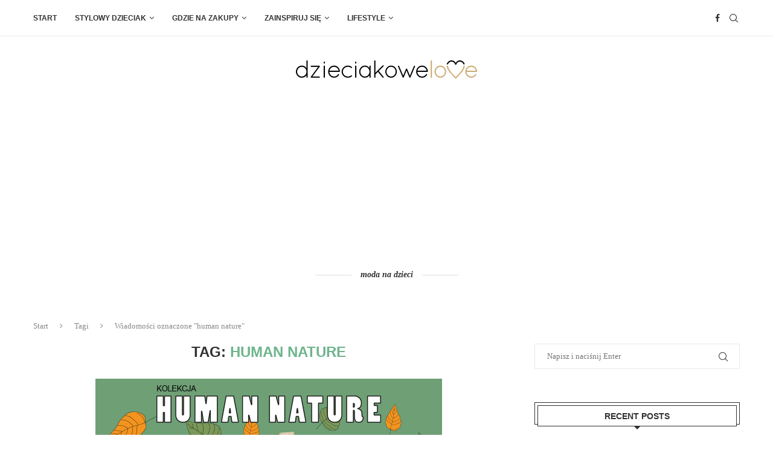

--- FILE ---
content_type: text/html; charset=UTF-8
request_url: https://dzieciakowelove.pl/tag/human-nature/
body_size: 26915
content:
<!DOCTYPE html>
<html lang="pl-PL">
<head>
    <meta charset="UTF-8">
    <meta http-equiv="X-UA-Compatible" content="IE=edge">
    <meta name="viewport" content="width=device-width, initial-scale=1">
    <link rel="profile" href="https://gmpg.org/xfn/11" />
	        <link rel="shortcut icon" href="https://dzieciakowelove.pl/media/2017/11/fav.png"
              type="image/x-icon"/>
        <link rel="apple-touch-icon" sizes="180x180" href="https://dzieciakowelove.pl/media/2017/11/fav.png">
	    <link rel="alternate" type="application/rss+xml" title="dzieciakowelove.pl &#8211; moda i ubrania dla dzieci RSS Feed"
          href="https://dzieciakowelove.pl/feed/"/>
    <link rel="alternate" type="application/atom+xml" title="dzieciakowelove.pl &#8211; moda i ubrania dla dzieci Atom Feed"
          href="https://dzieciakowelove.pl/feed/atom/"/>
    <link rel="pingback" href="https://dzieciakowelove.pl/xmlrpc.php"/>
    <!--[if lt IE 9]>
	<script src="https://dzieciakowelove.pl/wp-content/themes/soledad/js/html5.js"></script>
	<![endif]-->
	<link rel='preconnect' href='https://fonts.googleapis.com' />
<link rel='preconnect' href='https://fonts.gstatic.com' />
<meta http-equiv='x-dns-prefetch-control' content='on'>
<link rel='dns-prefetch' href='//fonts.googleapis.com' />
<link rel='dns-prefetch' href='//fonts.gstatic.com' />
<link rel='dns-prefetch' href='//s.gravatar.com' />
<link rel='dns-prefetch' href='//www.google-analytics.com' />
		<style>.penci-library-modal-btn {margin-left: 5px;background: #33ad67;vertical-align: top;font-size: 0 !important;}.penci-library-modal-btn:before {content: '';width: 16px;height: 16px;background-image: url('https://dzieciakowelove.pl/wp-content/themes/soledad/images/penci-icon.png');background-position: center;background-size: contain;background-repeat: no-repeat;}#penci-library-modal .penci-elementor-template-library-template-name {text-align: right;flex: 1 0 0%;}</style>
	<meta name='robots' content='index, follow, max-image-preview:large, max-snippet:-1, max-video-preview:-1' />
	<style>img:is([sizes="auto" i], [sizes^="auto," i]) { contain-intrinsic-size: 3000px 1500px }</style>
	
<!-- Google Tag Manager for WordPress by gtm4wp.com -->
<script data-cfasync="false" data-pagespeed-no-defer>
	var gtm4wp_datalayer_name = "dataLayer";
	var dataLayer = dataLayer || [];
</script>
<!-- End Google Tag Manager for WordPress by gtm4wp.com -->
	<!-- This site is optimized with the Yoast SEO plugin v26.3 - https://yoast.com/wordpress/plugins/seo/ -->
	<title>human nature | dzieciakowelove.pl - moda i ubrania dla dzieci</title>
	<link rel="canonical" href="https://dzieciakowelove.pl/tag/human-nature/" />
	<meta property="og:locale" content="pl_PL" />
	<meta property="og:type" content="article" />
	<meta property="og:title" content="human nature | dzieciakowelove.pl - moda i ubrania dla dzieci" />
	<meta property="og:url" content="https://dzieciakowelove.pl/tag/human-nature/" />
	<meta property="og:site_name" content="dzieciakowelove.pl - moda i ubrania dla dzieci" />
	<meta name="twitter:card" content="summary_large_image" />
	<script type="application/ld+json" class="yoast-schema-graph">{"@context":"https://schema.org","@graph":[{"@type":"CollectionPage","@id":"https://dzieciakowelove.pl/tag/human-nature/","url":"https://dzieciakowelove.pl/tag/human-nature/","name":"human nature | dzieciakowelove.pl - moda i ubrania dla dzieci","isPartOf":{"@id":"https://dzieciakowelove.pl/#website"},"primaryImageOfPage":{"@id":"https://dzieciakowelove.pl/tag/human-nature/#primaryimage"},"image":{"@id":"https://dzieciakowelove.pl/tag/human-nature/#primaryimage"},"thumbnailUrl":"https://dzieciakowelove.pl/media/2018/09/Kolekcja_Humanature.png","breadcrumb":{"@id":"https://dzieciakowelove.pl/tag/human-nature/#breadcrumb"},"inLanguage":"pl-PL"},{"@type":"ImageObject","inLanguage":"pl-PL","@id":"https://dzieciakowelove.pl/tag/human-nature/#primaryimage","url":"https://dzieciakowelove.pl/media/2018/09/Kolekcja_Humanature.png","contentUrl":"https://dzieciakowelove.pl/media/2018/09/Kolekcja_Humanature.png","width":574,"height":574},{"@type":"BreadcrumbList","@id":"https://dzieciakowelove.pl/tag/human-nature/#breadcrumb","itemListElement":[{"@type":"ListItem","position":1,"name":"Strona główna","item":"https://dzieciakowelove.pl/"},{"@type":"ListItem","position":2,"name":"human nature"}]},{"@type":"WebSite","@id":"https://dzieciakowelove.pl/#website","url":"https://dzieciakowelove.pl/","name":"dzieciakowelove.pl - moda i ubrania dla dzieci","description":"Moda dziecięca, stylizacje i fryzury","publisher":{"@id":"https://dzieciakowelove.pl/#organization"},"potentialAction":[{"@type":"SearchAction","target":{"@type":"EntryPoint","urlTemplate":"https://dzieciakowelove.pl/?s={search_term_string}"},"query-input":{"@type":"PropertyValueSpecification","valueRequired":true,"valueName":"search_term_string"}}],"inLanguage":"pl-PL"},{"@type":"Organization","@id":"https://dzieciakowelove.pl/#organization","name":"dzieciakowelove.pl","url":"https://dzieciakowelove.pl/","logo":{"@type":"ImageObject","inLanguage":"pl-PL","@id":"https://dzieciakowelove.pl/#/schema/logo/image/","url":"https://dzieciakowelove.pl/media/2017/11/logo-dzieciakowe3.png","contentUrl":"https://dzieciakowelove.pl/media/2017/11/logo-dzieciakowe3.png","width":600,"height":60,"caption":"dzieciakowelove.pl"},"image":{"@id":"https://dzieciakowelove.pl/#/schema/logo/image/"},"sameAs":["https://www.facebook.com/dzieciakowelove"]}]}</script>
	<!-- / Yoast SEO plugin. -->


<link rel="alternate" type="application/rss+xml" title="dzieciakowelove.pl - moda i ubrania dla dzieci &raquo; Kanał z wpisami" href="https://dzieciakowelove.pl/feed/" />
<link rel="alternate" type="application/rss+xml" title="dzieciakowelove.pl - moda i ubrania dla dzieci &raquo; Kanał z komentarzami" href="https://dzieciakowelove.pl/comments/feed/" />
<link rel="alternate" type="application/rss+xml" title="dzieciakowelove.pl - moda i ubrania dla dzieci &raquo; Kanał z wpisami otagowanymi jako human nature" href="https://dzieciakowelove.pl/tag/human-nature/feed/" />
<script type="text/javascript">
/* <![CDATA[ */
window._wpemojiSettings = {"baseUrl":"https:\/\/s.w.org\/images\/core\/emoji\/16.0.1\/72x72\/","ext":".png","svgUrl":"https:\/\/s.w.org\/images\/core\/emoji\/16.0.1\/svg\/","svgExt":".svg","source":{"concatemoji":"https:\/\/dzieciakowelove.pl\/wp-includes\/js\/wp-emoji-release.min.js?ver=6.8.3"}};
/*! This file is auto-generated */
!function(s,n){var o,i,e;function c(e){try{var t={supportTests:e,timestamp:(new Date).valueOf()};sessionStorage.setItem(o,JSON.stringify(t))}catch(e){}}function p(e,t,n){e.clearRect(0,0,e.canvas.width,e.canvas.height),e.fillText(t,0,0);var t=new Uint32Array(e.getImageData(0,0,e.canvas.width,e.canvas.height).data),a=(e.clearRect(0,0,e.canvas.width,e.canvas.height),e.fillText(n,0,0),new Uint32Array(e.getImageData(0,0,e.canvas.width,e.canvas.height).data));return t.every(function(e,t){return e===a[t]})}function u(e,t){e.clearRect(0,0,e.canvas.width,e.canvas.height),e.fillText(t,0,0);for(var n=e.getImageData(16,16,1,1),a=0;a<n.data.length;a++)if(0!==n.data[a])return!1;return!0}function f(e,t,n,a){switch(t){case"flag":return n(e,"\ud83c\udff3\ufe0f\u200d\u26a7\ufe0f","\ud83c\udff3\ufe0f\u200b\u26a7\ufe0f")?!1:!n(e,"\ud83c\udde8\ud83c\uddf6","\ud83c\udde8\u200b\ud83c\uddf6")&&!n(e,"\ud83c\udff4\udb40\udc67\udb40\udc62\udb40\udc65\udb40\udc6e\udb40\udc67\udb40\udc7f","\ud83c\udff4\u200b\udb40\udc67\u200b\udb40\udc62\u200b\udb40\udc65\u200b\udb40\udc6e\u200b\udb40\udc67\u200b\udb40\udc7f");case"emoji":return!a(e,"\ud83e\udedf")}return!1}function g(e,t,n,a){var r="undefined"!=typeof WorkerGlobalScope&&self instanceof WorkerGlobalScope?new OffscreenCanvas(300,150):s.createElement("canvas"),o=r.getContext("2d",{willReadFrequently:!0}),i=(o.textBaseline="top",o.font="600 32px Arial",{});return e.forEach(function(e){i[e]=t(o,e,n,a)}),i}function t(e){var t=s.createElement("script");t.src=e,t.defer=!0,s.head.appendChild(t)}"undefined"!=typeof Promise&&(o="wpEmojiSettingsSupports",i=["flag","emoji"],n.supports={everything:!0,everythingExceptFlag:!0},e=new Promise(function(e){s.addEventListener("DOMContentLoaded",e,{once:!0})}),new Promise(function(t){var n=function(){try{var e=JSON.parse(sessionStorage.getItem(o));if("object"==typeof e&&"number"==typeof e.timestamp&&(new Date).valueOf()<e.timestamp+604800&&"object"==typeof e.supportTests)return e.supportTests}catch(e){}return null}();if(!n){if("undefined"!=typeof Worker&&"undefined"!=typeof OffscreenCanvas&&"undefined"!=typeof URL&&URL.createObjectURL&&"undefined"!=typeof Blob)try{var e="postMessage("+g.toString()+"("+[JSON.stringify(i),f.toString(),p.toString(),u.toString()].join(",")+"));",a=new Blob([e],{type:"text/javascript"}),r=new Worker(URL.createObjectURL(a),{name:"wpTestEmojiSupports"});return void(r.onmessage=function(e){c(n=e.data),r.terminate(),t(n)})}catch(e){}c(n=g(i,f,p,u))}t(n)}).then(function(e){for(var t in e)n.supports[t]=e[t],n.supports.everything=n.supports.everything&&n.supports[t],"flag"!==t&&(n.supports.everythingExceptFlag=n.supports.everythingExceptFlag&&n.supports[t]);n.supports.everythingExceptFlag=n.supports.everythingExceptFlag&&!n.supports.flag,n.DOMReady=!1,n.readyCallback=function(){n.DOMReady=!0}}).then(function(){return e}).then(function(){var e;n.supports.everything||(n.readyCallback(),(e=n.source||{}).concatemoji?t(e.concatemoji):e.wpemoji&&e.twemoji&&(t(e.twemoji),t(e.wpemoji)))}))}((window,document),window._wpemojiSettings);
/* ]]> */
</script>
<style id='wp-emoji-styles-inline-css' type='text/css'>

	img.wp-smiley, img.emoji {
		display: inline !important;
		border: none !important;
		box-shadow: none !important;
		height: 1em !important;
		width: 1em !important;
		margin: 0 0.07em !important;
		vertical-align: -0.1em !important;
		background: none !important;
		padding: 0 !important;
	}
</style>
<link rel='stylesheet' id='wp-block-library-css' href='https://dzieciakowelove.pl/wp-includes/css/dist/block-library/style.min.css?ver=6.8.3' type='text/css' media='all' />
<style id='wp-block-library-theme-inline-css' type='text/css'>
.wp-block-audio :where(figcaption){color:#555;font-size:13px;text-align:center}.is-dark-theme .wp-block-audio :where(figcaption){color:#ffffffa6}.wp-block-audio{margin:0 0 1em}.wp-block-code{border:1px solid #ccc;border-radius:4px;font-family:Menlo,Consolas,monaco,monospace;padding:.8em 1em}.wp-block-embed :where(figcaption){color:#555;font-size:13px;text-align:center}.is-dark-theme .wp-block-embed :where(figcaption){color:#ffffffa6}.wp-block-embed{margin:0 0 1em}.blocks-gallery-caption{color:#555;font-size:13px;text-align:center}.is-dark-theme .blocks-gallery-caption{color:#ffffffa6}:root :where(.wp-block-image figcaption){color:#555;font-size:13px;text-align:center}.is-dark-theme :root :where(.wp-block-image figcaption){color:#ffffffa6}.wp-block-image{margin:0 0 1em}.wp-block-pullquote{border-bottom:4px solid;border-top:4px solid;color:currentColor;margin-bottom:1.75em}.wp-block-pullquote cite,.wp-block-pullquote footer,.wp-block-pullquote__citation{color:currentColor;font-size:.8125em;font-style:normal;text-transform:uppercase}.wp-block-quote{border-left:.25em solid;margin:0 0 1.75em;padding-left:1em}.wp-block-quote cite,.wp-block-quote footer{color:currentColor;font-size:.8125em;font-style:normal;position:relative}.wp-block-quote:where(.has-text-align-right){border-left:none;border-right:.25em solid;padding-left:0;padding-right:1em}.wp-block-quote:where(.has-text-align-center){border:none;padding-left:0}.wp-block-quote.is-large,.wp-block-quote.is-style-large,.wp-block-quote:where(.is-style-plain){border:none}.wp-block-search .wp-block-search__label{font-weight:700}.wp-block-search__button{border:1px solid #ccc;padding:.375em .625em}:where(.wp-block-group.has-background){padding:1.25em 2.375em}.wp-block-separator.has-css-opacity{opacity:.4}.wp-block-separator{border:none;border-bottom:2px solid;margin-left:auto;margin-right:auto}.wp-block-separator.has-alpha-channel-opacity{opacity:1}.wp-block-separator:not(.is-style-wide):not(.is-style-dots){width:100px}.wp-block-separator.has-background:not(.is-style-dots){border-bottom:none;height:1px}.wp-block-separator.has-background:not(.is-style-wide):not(.is-style-dots){height:2px}.wp-block-table{margin:0 0 1em}.wp-block-table td,.wp-block-table th{word-break:normal}.wp-block-table :where(figcaption){color:#555;font-size:13px;text-align:center}.is-dark-theme .wp-block-table :where(figcaption){color:#ffffffa6}.wp-block-video :where(figcaption){color:#555;font-size:13px;text-align:center}.is-dark-theme .wp-block-video :where(figcaption){color:#ffffffa6}.wp-block-video{margin:0 0 1em}:root :where(.wp-block-template-part.has-background){margin-bottom:0;margin-top:0;padding:1.25em 2.375em}
</style>
<style id='classic-theme-styles-inline-css' type='text/css'>
/*! This file is auto-generated */
.wp-block-button__link{color:#fff;background-color:#32373c;border-radius:9999px;box-shadow:none;text-decoration:none;padding:calc(.667em + 2px) calc(1.333em + 2px);font-size:1.125em}.wp-block-file__button{background:#32373c;color:#fff;text-decoration:none}
</style>
<style id='global-styles-inline-css' type='text/css'>
:root{--wp--preset--aspect-ratio--square: 1;--wp--preset--aspect-ratio--4-3: 4/3;--wp--preset--aspect-ratio--3-4: 3/4;--wp--preset--aspect-ratio--3-2: 3/2;--wp--preset--aspect-ratio--2-3: 2/3;--wp--preset--aspect-ratio--16-9: 16/9;--wp--preset--aspect-ratio--9-16: 9/16;--wp--preset--color--black: #000000;--wp--preset--color--cyan-bluish-gray: #abb8c3;--wp--preset--color--white: #ffffff;--wp--preset--color--pale-pink: #f78da7;--wp--preset--color--vivid-red: #cf2e2e;--wp--preset--color--luminous-vivid-orange: #ff6900;--wp--preset--color--luminous-vivid-amber: #fcb900;--wp--preset--color--light-green-cyan: #7bdcb5;--wp--preset--color--vivid-green-cyan: #00d084;--wp--preset--color--pale-cyan-blue: #8ed1fc;--wp--preset--color--vivid-cyan-blue: #0693e3;--wp--preset--color--vivid-purple: #9b51e0;--wp--preset--gradient--vivid-cyan-blue-to-vivid-purple: linear-gradient(135deg,rgba(6,147,227,1) 0%,rgb(155,81,224) 100%);--wp--preset--gradient--light-green-cyan-to-vivid-green-cyan: linear-gradient(135deg,rgb(122,220,180) 0%,rgb(0,208,130) 100%);--wp--preset--gradient--luminous-vivid-amber-to-luminous-vivid-orange: linear-gradient(135deg,rgba(252,185,0,1) 0%,rgba(255,105,0,1) 100%);--wp--preset--gradient--luminous-vivid-orange-to-vivid-red: linear-gradient(135deg,rgba(255,105,0,1) 0%,rgb(207,46,46) 100%);--wp--preset--gradient--very-light-gray-to-cyan-bluish-gray: linear-gradient(135deg,rgb(238,238,238) 0%,rgb(169,184,195) 100%);--wp--preset--gradient--cool-to-warm-spectrum: linear-gradient(135deg,rgb(74,234,220) 0%,rgb(151,120,209) 20%,rgb(207,42,186) 40%,rgb(238,44,130) 60%,rgb(251,105,98) 80%,rgb(254,248,76) 100%);--wp--preset--gradient--blush-light-purple: linear-gradient(135deg,rgb(255,206,236) 0%,rgb(152,150,240) 100%);--wp--preset--gradient--blush-bordeaux: linear-gradient(135deg,rgb(254,205,165) 0%,rgb(254,45,45) 50%,rgb(107,0,62) 100%);--wp--preset--gradient--luminous-dusk: linear-gradient(135deg,rgb(255,203,112) 0%,rgb(199,81,192) 50%,rgb(65,88,208) 100%);--wp--preset--gradient--pale-ocean: linear-gradient(135deg,rgb(255,245,203) 0%,rgb(182,227,212) 50%,rgb(51,167,181) 100%);--wp--preset--gradient--electric-grass: linear-gradient(135deg,rgb(202,248,128) 0%,rgb(113,206,126) 100%);--wp--preset--gradient--midnight: linear-gradient(135deg,rgb(2,3,129) 0%,rgb(40,116,252) 100%);--wp--preset--font-size--small: 12px;--wp--preset--font-size--medium: 20px;--wp--preset--font-size--large: 32px;--wp--preset--font-size--x-large: 42px;--wp--preset--font-size--normal: 14px;--wp--preset--font-size--huge: 42px;--wp--preset--spacing--20: 0.44rem;--wp--preset--spacing--30: 0.67rem;--wp--preset--spacing--40: 1rem;--wp--preset--spacing--50: 1.5rem;--wp--preset--spacing--60: 2.25rem;--wp--preset--spacing--70: 3.38rem;--wp--preset--spacing--80: 5.06rem;--wp--preset--shadow--natural: 6px 6px 9px rgba(0, 0, 0, 0.2);--wp--preset--shadow--deep: 12px 12px 50px rgba(0, 0, 0, 0.4);--wp--preset--shadow--sharp: 6px 6px 0px rgba(0, 0, 0, 0.2);--wp--preset--shadow--outlined: 6px 6px 0px -3px rgba(255, 255, 255, 1), 6px 6px rgba(0, 0, 0, 1);--wp--preset--shadow--crisp: 6px 6px 0px rgba(0, 0, 0, 1);}:where(.is-layout-flex){gap: 0.5em;}:where(.is-layout-grid){gap: 0.5em;}body .is-layout-flex{display: flex;}.is-layout-flex{flex-wrap: wrap;align-items: center;}.is-layout-flex > :is(*, div){margin: 0;}body .is-layout-grid{display: grid;}.is-layout-grid > :is(*, div){margin: 0;}:where(.wp-block-columns.is-layout-flex){gap: 2em;}:where(.wp-block-columns.is-layout-grid){gap: 2em;}:where(.wp-block-post-template.is-layout-flex){gap: 1.25em;}:where(.wp-block-post-template.is-layout-grid){gap: 1.25em;}.has-black-color{color: var(--wp--preset--color--black) !important;}.has-cyan-bluish-gray-color{color: var(--wp--preset--color--cyan-bluish-gray) !important;}.has-white-color{color: var(--wp--preset--color--white) !important;}.has-pale-pink-color{color: var(--wp--preset--color--pale-pink) !important;}.has-vivid-red-color{color: var(--wp--preset--color--vivid-red) !important;}.has-luminous-vivid-orange-color{color: var(--wp--preset--color--luminous-vivid-orange) !important;}.has-luminous-vivid-amber-color{color: var(--wp--preset--color--luminous-vivid-amber) !important;}.has-light-green-cyan-color{color: var(--wp--preset--color--light-green-cyan) !important;}.has-vivid-green-cyan-color{color: var(--wp--preset--color--vivid-green-cyan) !important;}.has-pale-cyan-blue-color{color: var(--wp--preset--color--pale-cyan-blue) !important;}.has-vivid-cyan-blue-color{color: var(--wp--preset--color--vivid-cyan-blue) !important;}.has-vivid-purple-color{color: var(--wp--preset--color--vivid-purple) !important;}.has-black-background-color{background-color: var(--wp--preset--color--black) !important;}.has-cyan-bluish-gray-background-color{background-color: var(--wp--preset--color--cyan-bluish-gray) !important;}.has-white-background-color{background-color: var(--wp--preset--color--white) !important;}.has-pale-pink-background-color{background-color: var(--wp--preset--color--pale-pink) !important;}.has-vivid-red-background-color{background-color: var(--wp--preset--color--vivid-red) !important;}.has-luminous-vivid-orange-background-color{background-color: var(--wp--preset--color--luminous-vivid-orange) !important;}.has-luminous-vivid-amber-background-color{background-color: var(--wp--preset--color--luminous-vivid-amber) !important;}.has-light-green-cyan-background-color{background-color: var(--wp--preset--color--light-green-cyan) !important;}.has-vivid-green-cyan-background-color{background-color: var(--wp--preset--color--vivid-green-cyan) !important;}.has-pale-cyan-blue-background-color{background-color: var(--wp--preset--color--pale-cyan-blue) !important;}.has-vivid-cyan-blue-background-color{background-color: var(--wp--preset--color--vivid-cyan-blue) !important;}.has-vivid-purple-background-color{background-color: var(--wp--preset--color--vivid-purple) !important;}.has-black-border-color{border-color: var(--wp--preset--color--black) !important;}.has-cyan-bluish-gray-border-color{border-color: var(--wp--preset--color--cyan-bluish-gray) !important;}.has-white-border-color{border-color: var(--wp--preset--color--white) !important;}.has-pale-pink-border-color{border-color: var(--wp--preset--color--pale-pink) !important;}.has-vivid-red-border-color{border-color: var(--wp--preset--color--vivid-red) !important;}.has-luminous-vivid-orange-border-color{border-color: var(--wp--preset--color--luminous-vivid-orange) !important;}.has-luminous-vivid-amber-border-color{border-color: var(--wp--preset--color--luminous-vivid-amber) !important;}.has-light-green-cyan-border-color{border-color: var(--wp--preset--color--light-green-cyan) !important;}.has-vivid-green-cyan-border-color{border-color: var(--wp--preset--color--vivid-green-cyan) !important;}.has-pale-cyan-blue-border-color{border-color: var(--wp--preset--color--pale-cyan-blue) !important;}.has-vivid-cyan-blue-border-color{border-color: var(--wp--preset--color--vivid-cyan-blue) !important;}.has-vivid-purple-border-color{border-color: var(--wp--preset--color--vivid-purple) !important;}.has-vivid-cyan-blue-to-vivid-purple-gradient-background{background: var(--wp--preset--gradient--vivid-cyan-blue-to-vivid-purple) !important;}.has-light-green-cyan-to-vivid-green-cyan-gradient-background{background: var(--wp--preset--gradient--light-green-cyan-to-vivid-green-cyan) !important;}.has-luminous-vivid-amber-to-luminous-vivid-orange-gradient-background{background: var(--wp--preset--gradient--luminous-vivid-amber-to-luminous-vivid-orange) !important;}.has-luminous-vivid-orange-to-vivid-red-gradient-background{background: var(--wp--preset--gradient--luminous-vivid-orange-to-vivid-red) !important;}.has-very-light-gray-to-cyan-bluish-gray-gradient-background{background: var(--wp--preset--gradient--very-light-gray-to-cyan-bluish-gray) !important;}.has-cool-to-warm-spectrum-gradient-background{background: var(--wp--preset--gradient--cool-to-warm-spectrum) !important;}.has-blush-light-purple-gradient-background{background: var(--wp--preset--gradient--blush-light-purple) !important;}.has-blush-bordeaux-gradient-background{background: var(--wp--preset--gradient--blush-bordeaux) !important;}.has-luminous-dusk-gradient-background{background: var(--wp--preset--gradient--luminous-dusk) !important;}.has-pale-ocean-gradient-background{background: var(--wp--preset--gradient--pale-ocean) !important;}.has-electric-grass-gradient-background{background: var(--wp--preset--gradient--electric-grass) !important;}.has-midnight-gradient-background{background: var(--wp--preset--gradient--midnight) !important;}.has-small-font-size{font-size: var(--wp--preset--font-size--small) !important;}.has-medium-font-size{font-size: var(--wp--preset--font-size--medium) !important;}.has-large-font-size{font-size: var(--wp--preset--font-size--large) !important;}.has-x-large-font-size{font-size: var(--wp--preset--font-size--x-large) !important;}
:where(.wp-block-post-template.is-layout-flex){gap: 1.25em;}:where(.wp-block-post-template.is-layout-grid){gap: 1.25em;}
:where(.wp-block-columns.is-layout-flex){gap: 2em;}:where(.wp-block-columns.is-layout-grid){gap: 2em;}
:root :where(.wp-block-pullquote){font-size: 1.5em;line-height: 1.6;}
</style>
<link rel='stylesheet' id='contact-form-7-css' href='https://dzieciakowelove.pl/wp-content/plugins/contact-form-7/includes/css/styles.css?ver=6.1.3' type='text/css' media='all' />
<link rel='stylesheet' id='penci-main-style-css' href='https://dzieciakowelove.pl/wp-content/themes/soledad/main.css?ver=8.2.3' type='text/css' media='all' />
<link rel='stylesheet' id='penci-font-awesomeold-css' href='https://dzieciakowelove.pl/wp-content/themes/soledad/css/font-awesome.4.7.0.swap.min.css?ver=4.7.0' type='text/css' media='all' />
<link rel='stylesheet' id='penci_icon-css' href='https://dzieciakowelove.pl/wp-content/themes/soledad/css/penci-icon.css?ver=8.2.3' type='text/css' media='all' />
<link rel='stylesheet' id='penci_style-css' href='https://dzieciakowelove.pl/wp-content/themes/soledad-child/style.css?ver=8.2.3' type='text/css' media='all' />
<link rel='stylesheet' id='penci_social_counter-css' href='https://dzieciakowelove.pl/wp-content/themes/soledad/css/social-counter.css?ver=8.2.3' type='text/css' media='all' />
<link rel='stylesheet' id='elementor-icons-css' href='https://dzieciakowelove.pl/wp-content/plugins/elementor/assets/lib/eicons/css/elementor-icons.min.css?ver=5.44.0' type='text/css' media='all' />
<link rel='stylesheet' id='elementor-frontend-css' href='https://dzieciakowelove.pl/wp-content/plugins/elementor/assets/css/frontend.min.css?ver=3.32.5' type='text/css' media='all' />
<link rel='stylesheet' id='elementor-post-9530-css' href='https://dzieciakowelove.pl/media/elementor/css/post-9530.css?ver=1766312570' type='text/css' media='all' />
<link rel='stylesheet' id='penci-soledad-parent-style-css' href='https://dzieciakowelove.pl/wp-content/themes/soledad/style.css?ver=6.8.3' type='text/css' media='all' />
<link rel='stylesheet' id='elementor-gf-roboto-css' href='https://fonts.googleapis.com/css?family=Roboto:100,100italic,200,200italic,300,300italic,400,400italic,500,500italic,600,600italic,700,700italic,800,800italic,900,900italic&#038;display=auto&#038;subset=latin-ext' type='text/css' media='all' />
<link rel='stylesheet' id='elementor-gf-robotoslab-css' href='https://fonts.googleapis.com/css?family=Roboto+Slab:100,100italic,200,200italic,300,300italic,400,400italic,500,500italic,600,600italic,700,700italic,800,800italic,900,900italic&#038;display=auto&#038;subset=latin-ext' type='text/css' media='all' />
<script type="text/javascript" src="https://dzieciakowelove.pl/wp-includes/js/jquery/jquery.min.js?ver=3.7.1" id="jquery-core-js"></script>
<script type="text/javascript" src="https://dzieciakowelove.pl/wp-includes/js/jquery/jquery-migrate.min.js?ver=3.4.1" id="jquery-migrate-js"></script>
<link rel="https://api.w.org/" href="https://dzieciakowelove.pl/wp-json/" /><link rel="alternate" title="JSON" type="application/json" href="https://dzieciakowelove.pl/wp-json/wp/v2/tags/1169" /><link rel="EditURI" type="application/rsd+xml" title="RSD" href="https://dzieciakowelove.pl/xmlrpc.php?rsd" />
<meta name="generator" content="WordPress 6.8.3" />

<!-- Google Tag Manager for WordPress by gtm4wp.com -->
<!-- GTM Container placement set to automatic -->
<script data-cfasync="false" data-pagespeed-no-defer type="text/javascript">
	var dataLayer_content = {"pagePostType":"post","pagePostType2":"tag-post"};
	dataLayer.push( dataLayer_content );
</script>
<script data-cfasync="false" data-pagespeed-no-defer type="text/javascript">
(function(w,d,s,l,i){w[l]=w[l]||[];w[l].push({'gtm.start':
new Date().getTime(),event:'gtm.js'});var f=d.getElementsByTagName(s)[0],
j=d.createElement(s),dl=l!='dataLayer'?'&l='+l:'';j.async=true;j.src=
'//www.googletagmanager.com/gtm.js?id='+i+dl;f.parentNode.insertBefore(j,f);
})(window,document,'script','dataLayer','GTM-MJSLKZP');
</script>
<!-- End Google Tag Manager for WordPress by gtm4wp.com --><style id="penci-custom-style" type="text/css">body{ --pcbg-cl: #fff; --pctext-cl: #313131; --pcborder-cl: #dedede; --pcheading-cl: #313131; --pcmeta-cl: #888888; --pcaccent-cl: #6eb48c; --pcbody-font: 'PT Serif', serif; --pchead-font: 'Raleway', sans-serif; --pchead-wei: bold; } .single.penci-body-single-style-5 #header, .single.penci-body-single-style-6 #header, .single.penci-body-single-style-10 #header, .single.penci-body-single-style-5 .pc-wrapbuilder-header, .single.penci-body-single-style-6 .pc-wrapbuilder-header, .single.penci-body-single-style-10 .pc-wrapbuilder-header { --pchd-mg: 40px; } .fluid-width-video-wrapper > div { position: absolute; left: 0; right: 0; top: 0; width: 100%; height: 100%; } .yt-video-place { position: relative; text-align: center; } .yt-video-place.embed-responsive .start-video { display: block; top: 0; left: 0; bottom: 0; right: 0; position: absolute; transform: none; } .yt-video-place.embed-responsive .start-video img { margin: 0; padding: 0; top: 50%; display: inline-block; position: absolute; left: 50%; transform: translate(-50%, -50%); width: 68px; height: auto; } .penci-hide-tagupdated{ display: none !important; } .featured-area .penci-image-holder, .featured-area .penci-slider4-overlay, .featured-area .penci-slide-overlay .overlay-link, .featured-style-29 .featured-slider-overlay, .penci-slider38-overlay{ border-radius: ; -webkit-border-radius: ; } .penci-featured-content-right:before{ border-top-right-radius: ; border-bottom-right-radius: ; } .penci-flat-overlay .penci-slide-overlay .penci-mag-featured-content:before{ border-bottom-left-radius: ; border-bottom-right-radius: ; } .container-single .post-image{ border-radius: ; -webkit-border-radius: ; } .penci-mega-thumbnail .penci-image-holder{ border-radius: ; -webkit-border-radius: ; } #penci-login-popup:before{ opacity: ; } .header-header-1.has-bottom-line, .header-header-4.has-bottom-line, .header-header-7.has-bottom-line { border-bottom: none; } .penci-header-signup-form { padding-top: px; padding-bottom: px; } .penci-slide-overlay .overlay-link, .penci-slider38-overlay, .penci-flat-overlay .penci-slide-overlay .penci-mag-featured-content:before { opacity: ; } .penci-item-mag:hover .penci-slide-overlay .overlay-link, .featured-style-38 .item:hover .penci-slider38-overlay, .penci-flat-overlay .penci-item-mag:hover .penci-slide-overlay .penci-mag-featured-content:before { opacity: ; } .penci-featured-content .featured-slider-overlay { opacity: ; } .featured-style-29 .featured-slider-overlay { opacity: ; } .penci-grid li.typography-style .overlay-typography { opacity: ; } .penci-grid li.typography-style:hover .overlay-typography { opacity: ; } .home-featured-cat-content .mag-photo .mag-overlay-photo { opacity: ; } .home-featured-cat-content .mag-photo:hover .mag-overlay-photo { opacity: ; } .inner-item-portfolio:hover .penci-portfolio-thumbnail a:after { opacity: ; } .penci_header.penci-header-builder.main-builder-header{}.penci-header-image-logo,.penci-header-text-logo{}.pc-logo-desktop.penci-header-image-logo img{}@media only screen and (max-width: 767px){.penci_navbar_mobile .penci-header-image-logo img{}}.penci_builder_sticky_header_desktop .penci-header-image-logo img{}.penci_navbar_mobile .penci-header-text-logo{}.penci_navbar_mobile .penci-header-image-logo img{}.penci_navbar_mobile .sticky-enable .penci-header-image-logo img{}.pb-logo-sidebar-mobile{}.pc-builder-element.pb-logo-sidebar-mobile img{}.pc-logo-sticky{}.pc-builder-element.pc-logo-sticky.pc-logo img{}.pc-builder-element.pc-main-menu{}.pc-builder-element.pc-second-menu{}.pc-builder-element.pc-third-menu{}.penci-builder.penci-builder-button.button-1{}.penci-builder.penci-builder-button.button-1:hover{}.penci-builder.penci-builder-button.button-2{}.penci-builder.penci-builder-button.button-2:hover{}.penci-builder.penci-builder-button.button-3{}.penci-builder.penci-builder-button.button-3:hover{}.penci-builder.penci-builder-button.button-mobile-1{}.penci-builder.penci-builder-button.button-mobile-1:hover{}.penci-builder.penci-builder-button.button-2{}.penci-builder.penci-builder-button.button-2:hover{}.penci-builder-mobile-sidebar-nav.penci-menu-hbg{border-width:0;}.pc-builder-menu.pc-dropdown-menu{}.pc-builder-element.pc-logo.pb-logo-mobile{}.pc-header-element.penci-topbar-social .pclogin-item a{}body.penci-header-preview-layout .wrapper-boxed{min-height:1500px}.penci_header_overlap .penci-desktop-topblock,.penci-desktop-topblock{border-width:0;}.penci_header_overlap .penci-desktop-topbar,.penci-desktop-topbar{border-width:0;}.penci_header_overlap .penci-desktop-midbar,.penci-desktop-midbar{border-width:0;}.penci_header_overlap .penci-desktop-bottombar,.penci-desktop-bottombar{border-width:0;}.penci_header_overlap .penci-desktop-bottomblock,.penci-desktop-bottomblock{border-width:0;}.penci_header_overlap .penci-sticky-top,.penci-sticky-top{border-width:0;}.penci_header_overlap .penci-sticky-mid,.penci-sticky-mid{border-width:0;}.penci_header_overlap .penci-sticky-bottom,.penci-sticky-bottom{border-width:0;}.penci_header_overlap .penci-mobile-topbar,.penci-mobile-topbar{border-width:0;}.penci_header_overlap .penci-mobile-midbar,.penci-mobile-midbar{border-width:0;}.penci_header_overlap .penci-mobile-bottombar,.penci-mobile-bottombar{border-width:0;}</style><script>
var penciBlocksArray=[];
var portfolioDataJs = portfolioDataJs || [];var PENCILOCALCACHE = {};
		(function () {
				"use strict";
		
				PENCILOCALCACHE = {
					data: {},
					remove: function ( ajaxFilterItem ) {
						delete PENCILOCALCACHE.data[ajaxFilterItem];
					},
					exist: function ( ajaxFilterItem ) {
						return PENCILOCALCACHE.data.hasOwnProperty( ajaxFilterItem ) && PENCILOCALCACHE.data[ajaxFilterItem] !== null;
					},
					get: function ( ajaxFilterItem ) {
						return PENCILOCALCACHE.data[ajaxFilterItem];
					},
					set: function ( ajaxFilterItem, cachedData ) {
						PENCILOCALCACHE.remove( ajaxFilterItem );
						PENCILOCALCACHE.data[ajaxFilterItem] = cachedData;
					}
				};
			}
		)();function penciBlock() {
		    this.atts_json = '';
		    this.content = '';
		}</script>
<script type="application/ld+json">{
    "@context": "https:\/\/schema.org\/",
    "@type": "organization",
    "@id": "#organization",
    "logo": {
        "@type": "ImageObject",
        "url": "https:\/\/dzieciakowelove.pl\/media\/2021\/04\/logo-dzieciakowe2.png"
    },
    "url": "https:\/\/dzieciakowelove.pl\/",
    "name": "dzieciakowelove.pl - moda i ubrania dla dzieci",
    "description": "Moda dzieci\u0119ca, stylizacje i fryzury"
}</script><script type="application/ld+json">{
    "@context": "https:\/\/schema.org\/",
    "@type": "WebSite",
    "name": "dzieciakowelove.pl - moda i ubrania dla dzieci",
    "alternateName": "Moda dzieci\u0119ca, stylizacje i fryzury",
    "url": "https:\/\/dzieciakowelove.pl\/"
}</script><script type="application/ld+json">{
    "@context": "https:\/\/schema.org\/",
    "@type": "BreadcrumbList",
    "itemListElement": [
        {
            "@type": "ListItem",
            "position": 1,
            "item": {
                "@id": "https:\/\/dzieciakowelove.pl",
                "name": "Start"
            }
        },
        {
            "@type": "ListItem",
            "position": 2,
            "item": {
                "@id": "https:\/\/dzieciakowelove.pl\/tag\/human-nature\/",
                "name": "human nature"
            }
        }
    ]
}</script><meta name="generator" content="Elementor 3.32.5; features: additional_custom_breakpoints; settings: css_print_method-external, google_font-enabled, font_display-auto">
			<style>
				.e-con.e-parent:nth-of-type(n+4):not(.e-lazyloaded):not(.e-no-lazyload),
				.e-con.e-parent:nth-of-type(n+4):not(.e-lazyloaded):not(.e-no-lazyload) * {
					background-image: none !important;
				}
				@media screen and (max-height: 1024px) {
					.e-con.e-parent:nth-of-type(n+3):not(.e-lazyloaded):not(.e-no-lazyload),
					.e-con.e-parent:nth-of-type(n+3):not(.e-lazyloaded):not(.e-no-lazyload) * {
						background-image: none !important;
					}
				}
				@media screen and (max-height: 640px) {
					.e-con.e-parent:nth-of-type(n+2):not(.e-lazyloaded):not(.e-no-lazyload),
					.e-con.e-parent:nth-of-type(n+2):not(.e-lazyloaded):not(.e-no-lazyload) * {
						background-image: none !important;
					}
				}
			</style>
			<link rel="icon" href="https://dzieciakowelove.pl/media/2017/11/fav.png" sizes="32x32" />
<link rel="icon" href="https://dzieciakowelove.pl/media/2017/11/fav.png" sizes="192x192" />
<link rel="apple-touch-icon" href="https://dzieciakowelove.pl/media/2017/11/fav.png" />
<meta name="msapplication-TileImage" content="https://dzieciakowelove.pl/media/2017/11/fav.png" />

</head>

<body class="archive tag tag-human-nature tag-1169 wp-theme-soledad wp-child-theme-soledad-child soledad-ver-8-2-3 pclight-mode pcmn-drdw-style-slide_down pchds-default elementor-default elementor-kit-9530">

<!-- GTM Container placement set to automatic -->
<!-- Google Tag Manager (noscript) -->
				<noscript><iframe src="https://www.googletagmanager.com/ns.html?id=GTM-MJSLKZP" height="0" width="0" style="display:none;visibility:hidden" aria-hidden="true"></iframe></noscript>
<!-- End Google Tag Manager (noscript) --><div class="wrapper-boxed header-style-header-1 header-search-style-default">
	<div class="penci-header-wrap">
	    <nav id="navigation" class="header-layout-top header-1 menu-style-1" role="navigation"
	     itemscope
         itemtype="https://schema.org/SiteNavigationElement">
        <div class="container">
            <div class="button-menu-mobile header-1"><svg width=18px height=18px viewBox="0 0 512 384" version=1.1 xmlns=http://www.w3.org/2000/svg xmlns:xlink=http://www.w3.org/1999/xlink><g stroke=none stroke-width=1 fill-rule=evenodd><g transform="translate(0.000000, 0.250080)"><rect x=0 y=0 width=512 height=62></rect><rect x=0 y=161 width=512 height=62></rect><rect x=0 y=321 width=512 height=62></rect></g></g></svg></div>
			<ul id="menu-menu1" class="menu"><li id="menu-item-10056" class="menu-item menu-item-type-custom menu-item-object-custom menu-item-home ajax-mega-menu menu-item-10056"><a href="https://dzieciakowelove.pl">Start</a></li>
<li id="menu-item-1453" class="menu-item menu-item-type-taxonomy menu-item-object-category ajax-mega-menu penci-megapos-flexible penci-mega-menu menu-item-has-children menu-item-1453"><a href="https://dzieciakowelove.pl/tematy/stylowy-dzieciak/">Stylowy dzieciak</a>
<ul class="sub-menu">
	<li id="menu-item-0" class="menu-item-0"><div class="penci-megamenu  normal-cat-menu penc-menu-1453">		            <div class="penci-mega-child-categories hihi">
				                    <a class="mega-cat-child cat-active all-style"
                       href="https://dzieciakowelove.pl/tematy/stylowy-dzieciak/"
                       data-id="penci-mega-164"><span>Wszystko</span></a>
					                    <a class="mega-cat-child"
                       href="https://dzieciakowelove.pl/tematy/stylowy-dzieciak/co-na-glowie/"
                       data-id="penci-mega-5"><span>Co na głowie</span></a>
					                    <a class="mega-cat-child"
                       href="https://dzieciakowelove.pl/tematy/stylowy-dzieciak/co-w-sklepach/"
                       data-id="penci-mega-1"><span>Co w sklepach</span></a>
					                    <a class="mega-cat-child"
                       href="https://dzieciakowelove.pl/tematy/stylowy-dzieciak/to-sie-nosi/"
                       data-id="penci-mega-2"><span>To się nosi</span></a>
					            </div>
		
        <div class="penci-content-megamenu">
            <div class="penci-mega-latest-posts col-mn-4 mega-row-1">
				                    <div class="penci-mega-row penci-mega-164 row-active">
						                                <div class="penci-mega-post">
                                    <div class="penci-mega-thumbnail">
																				                                            <span class="mega-cat-name">
																			<a href="https://dzieciakowelove.pl/tematy/stylowy-dzieciak/co-w-sklepach/">Co w sklepach</a>																	</span>
																				                                        <a class="penci-image-holder penci-lazy"
                                           data-bgset="https://dzieciakowelove.pl/media/2024/12/img-prezent-dla-nastolatki-na-swieta-4-263x175.jpg"
                                           href="https://dzieciakowelove.pl/rodzinne-tradycje-swiateczne-jak-stworzyc-wlasne-rytualy-ktore-dzieci-zapamietaja-na-lata-%f0%9f%8e%84%e2%9d%a4%ef%b8%8f/"
                                           title="Rodzinne tradycje świąteczne – jak stworzyć własne rytuały, które dzieci zapamiętają na lata 🎄❤️">
																							                                            </a>
                                    </div>
                                    <div class="penci-mega-meta">
                                        <h3 class="post-mega-title">
                                            <a href="https://dzieciakowelove.pl/rodzinne-tradycje-swiateczne-jak-stworzyc-wlasne-rytualy-ktore-dzieci-zapamietaja-na-lata-%f0%9f%8e%84%e2%9d%a4%ef%b8%8f/"
                                               title="Rodzinne tradycje świąteczne – jak stworzyć własne rytuały, które dzieci zapamiętają na lata 🎄❤️">Rodzinne tradycje świąteczne – jak stworzyć własne rytuały,&#8230;</a>
                                        </h3>
										                                            <p class="penci-mega-date"><time class="entry-date published" datetime="2025-12-22T02:44:17+01:00">22 grudnia 2025</time></p>
										                                    </div>
                                </div>
							                                <div class="penci-mega-post">
                                    <div class="penci-mega-thumbnail">
																				                                            <span class="mega-cat-name">
																			<a href="https://dzieciakowelove.pl/tematy/stylowy-dzieciak/to-sie-nosi/">To się nosi</a>																	</span>
																				                                        <a class="penci-image-holder penci-lazy"
                                           data-bgset="https://dzieciakowelove.pl/media/2025/11/img-ubrania-z-drugiej-reki-ekologiczna-moda-dla-dzieci-rosnie-w-sile-8-263x175.jpg"
                                           href="https://dzieciakowelove.pl/ubrania-z-drugiej-reki-ekologiczna-moda-dla-dzieci-rosnie-w-sile/"
                                           title="Ubrania z drugiej ręki – ekologiczna moda dla dzieci rośnie w siłę">
																							                                            </a>
                                    </div>
                                    <div class="penci-mega-meta">
                                        <h3 class="post-mega-title">
                                            <a href="https://dzieciakowelove.pl/ubrania-z-drugiej-reki-ekologiczna-moda-dla-dzieci-rosnie-w-sile/"
                                               title="Ubrania z drugiej ręki – ekologiczna moda dla dzieci rośnie w siłę">Ubrania z drugiej ręki – ekologiczna moda dla&#8230;</a>
                                        </h3>
										                                            <p class="penci-mega-date"><time class="entry-date published" datetime="2025-10-24T19:30:57+02:00">24 października 2025</time></p>
										                                    </div>
                                </div>
							                                <div class="penci-mega-post">
                                    <div class="penci-mega-thumbnail">
																				                                            <span class="mega-cat-name">
																			<a href="https://dzieciakowelove.pl/tematy/stylowy-dzieciak/to-sie-nosi/">To się nosi</a>																	</span>
																				                                        <a class="penci-image-holder penci-lazy"
                                           data-bgset="https://dzieciakowelove.pl/media/2024/11/img-jak-ubrac-jesienia-dziecko-do-przedszkola-2-263x175.jpg"
                                           href="https://dzieciakowelove.pl/jak-przygotowac-garderobe-dziecka-na-chlodniejsze-dni-must-have-wrzesnia/"
                                           title="Jak przygotować garderobę dziecka na chłodniejsze dni – must have września">
																							                                            </a>
                                    </div>
                                    <div class="penci-mega-meta">
                                        <h3 class="post-mega-title">
                                            <a href="https://dzieciakowelove.pl/jak-przygotowac-garderobe-dziecka-na-chlodniejsze-dni-must-have-wrzesnia/"
                                               title="Jak przygotować garderobę dziecka na chłodniejsze dni – must have września">Jak przygotować garderobę dziecka na chłodniejsze dni –&#8230;</a>
                                        </h3>
										                                            <p class="penci-mega-date"><time class="entry-date published" datetime="2025-09-26T21:25:15+02:00">26 września 2025</time></p>
										                                    </div>
                                </div>
							                                <div class="penci-mega-post">
                                    <div class="penci-mega-thumbnail">
																				                                            <span class="mega-cat-name">
																			<a href="https://dzieciakowelove.pl/tematy/stylowy-dzieciak/co-w-sklepach/">Co w sklepach</a>																	</span>
																				                                        <a class="penci-image-holder penci-lazy"
                                           data-bgset="https://dzieciakowelove.pl/media/2025/06/dzieciakowelove-4-263x175.png"
                                           href="https://dzieciakowelove.pl/polskie-marki-dzieciece-2025-nowosci-warte-uwagi/"
                                           title="Polskie marki dziecięce 2025 – nowości warte uwagi">
																							                                            </a>
                                    </div>
                                    <div class="penci-mega-meta">
                                        <h3 class="post-mega-title">
                                            <a href="https://dzieciakowelove.pl/polskie-marki-dzieciece-2025-nowosci-warte-uwagi/"
                                               title="Polskie marki dziecięce 2025 – nowości warte uwagi">Polskie marki dziecięce 2025 – nowości warte uwagi</a>
                                        </h3>
										                                            <p class="penci-mega-date"><time class="entry-date published" datetime="2025-05-29T14:40:12+02:00">29 maja 2025</time></p>
										                                    </div>
                                </div>
							                    </div>
					                    <div class="penci-mega-row penci-mega-5">
						                                <div class="penci-mega-post">
                                    <div class="penci-mega-thumbnail">
																				                                            <span class="mega-cat-name">
																			<a href="https://dzieciakowelove.pl/tematy/stylowy-dzieciak/co-na-glowie/">Co na głowie</a>																	</span>
																				                                        <a class="penci-image-holder penci-lazy"
                                           data-bgset="https://dzieciakowelove.pl/media/2024/09/img-fryzura-do-przedszkola-dla-dziewczynki-proste-propozycje-na-co-dzien-2-263x175.jpg"
                                           href="https://dzieciakowelove.pl/fryzura-do-przedszkola-dla-dziewczynki-proste-propozycje-na-co-dzien/"
                                           title="Fryzura do przedszkola dla dziewczynki &#8211; proste propozycje na co dzień">
																							                                            </a>
                                    </div>
                                    <div class="penci-mega-meta">
                                        <h3 class="post-mega-title">
                                            <a href="https://dzieciakowelove.pl/fryzura-do-przedszkola-dla-dziewczynki-proste-propozycje-na-co-dzien/"
                                               title="Fryzura do przedszkola dla dziewczynki &#8211; proste propozycje na co dzień">Fryzura do przedszkola dla dziewczynki &#8211; proste propozycje&#8230;</a>
                                        </h3>
										                                            <p class="penci-mega-date"><time class="entry-date published" datetime="2024-09-30T22:30:08+02:00">30 września 2024</time></p>
										                                    </div>
                                </div>
							                                <div class="penci-mega-post">
                                    <div class="penci-mega-thumbnail">
																				                                            <span class="mega-cat-name">
																			<a href="https://dzieciakowelove.pl/tematy/stylowy-dzieciak/co-na-glowie/">Co na głowie</a>																	</span>
																				                                        <a class="penci-image-holder penci-lazy"
                                           data-bgset="https://dzieciakowelove.pl/media/2024/09/img-pierwsze-kolczyki-dla-dziewczynki-jakie-wybrac-1-263x175.jpg"
                                           href="https://dzieciakowelove.pl/pierwsze-kolczyki-dla-dziewczynki-jakie-wybrac/"
                                           title="Pierwsze kolczyki dla dziewczynki &#8211; jakie wybrać?">
																							                                            </a>
                                    </div>
                                    <div class="penci-mega-meta">
                                        <h3 class="post-mega-title">
                                            <a href="https://dzieciakowelove.pl/pierwsze-kolczyki-dla-dziewczynki-jakie-wybrac/"
                                               title="Pierwsze kolczyki dla dziewczynki &#8211; jakie wybrać?">Pierwsze kolczyki dla dziewczynki &#8211; jakie wybrać?</a>
                                        </h3>
										                                            <p class="penci-mega-date"><time class="entry-date published" datetime="2024-09-30T22:26:44+02:00">30 września 2024</time></p>
										                                    </div>
                                </div>
							                                <div class="penci-mega-post">
                                    <div class="penci-mega-thumbnail">
																				                                            <span class="mega-cat-name">
																			<a href="https://dzieciakowelove.pl/tematy/stylowy-dzieciak/co-na-glowie/">Co na głowie</a>																	</span>
																				                                        <a class="penci-image-holder penci-lazy"
                                           data-bgset="https://dzieciakowelove.pl/media/2022/02/obraz1-2-263x175.jpg"
                                           href="https://dzieciakowelove.pl/jaki-rodzaj-zapiecia-kolczykow-najlepiej-sprawdzi-sie-dla-dziewczynek/"
                                           title="Jaki rodzaj zapięcia kolczyków najlepiej sprawdzi się dla dziewczynek?">
																							                                            </a>
                                    </div>
                                    <div class="penci-mega-meta">
                                        <h3 class="post-mega-title">
                                            <a href="https://dzieciakowelove.pl/jaki-rodzaj-zapiecia-kolczykow-najlepiej-sprawdzi-sie-dla-dziewczynek/"
                                               title="Jaki rodzaj zapięcia kolczyków najlepiej sprawdzi się dla dziewczynek?">Jaki rodzaj zapięcia kolczyków najlepiej sprawdzi się dla&#8230;</a>
                                        </h3>
										                                            <p class="penci-mega-date"><time class="entry-date published" datetime="2022-11-12T13:45:12+01:00">12 listopada 2022</time></p>
										                                    </div>
                                </div>
							                                <div class="penci-mega-post">
                                    <div class="penci-mega-thumbnail">
																				                                            <span class="mega-cat-name">
																			<a href="https://dzieciakowelove.pl/tematy/stylowy-dzieciak/co-na-glowie/">Co na głowie</a>																	</span>
																				                                        <a class="penci-image-holder penci-lazy"
                                           data-bgset="https://dzieciakowelove.pl/media/2017/12/fryzura_mały_chłopiec1.jpg"
                                           href="https://dzieciakowelove.pl/najmodniejsze-fryzury-dla-dzieci/"
                                           title="Najmodniejsze fryzury dla dzieci">
																							                                            </a>
                                    </div>
                                    <div class="penci-mega-meta">
                                        <h3 class="post-mega-title">
                                            <a href="https://dzieciakowelove.pl/najmodniejsze-fryzury-dla-dzieci/"
                                               title="Najmodniejsze fryzury dla dzieci">Najmodniejsze fryzury dla dzieci</a>
                                        </h3>
										                                            <p class="penci-mega-date"><time class="entry-date published" datetime="2019-12-10T23:27:56+01:00">10 grudnia 2019</time></p>
										                                    </div>
                                </div>
							                    </div>
					                    <div class="penci-mega-row penci-mega-1">
						                                <div class="penci-mega-post">
                                    <div class="penci-mega-thumbnail">
																				                                            <span class="mega-cat-name">
																			<a href="https://dzieciakowelove.pl/tematy/stylowy-dzieciak/co-w-sklepach/">Co w sklepach</a>																	</span>
																				                                        <a class="penci-image-holder penci-lazy"
                                           data-bgset="https://dzieciakowelove.pl/media/2024/12/img-prezent-dla-nastolatki-na-swieta-4-263x175.jpg"
                                           href="https://dzieciakowelove.pl/rodzinne-tradycje-swiateczne-jak-stworzyc-wlasne-rytualy-ktore-dzieci-zapamietaja-na-lata-%f0%9f%8e%84%e2%9d%a4%ef%b8%8f/"
                                           title="Rodzinne tradycje świąteczne – jak stworzyć własne rytuały, które dzieci zapamiętają na lata 🎄❤️">
																							                                            </a>
                                    </div>
                                    <div class="penci-mega-meta">
                                        <h3 class="post-mega-title">
                                            <a href="https://dzieciakowelove.pl/rodzinne-tradycje-swiateczne-jak-stworzyc-wlasne-rytualy-ktore-dzieci-zapamietaja-na-lata-%f0%9f%8e%84%e2%9d%a4%ef%b8%8f/"
                                               title="Rodzinne tradycje świąteczne – jak stworzyć własne rytuały, które dzieci zapamiętają na lata 🎄❤️">Rodzinne tradycje świąteczne – jak stworzyć własne rytuały,&#8230;</a>
                                        </h3>
										                                            <p class="penci-mega-date"><time class="entry-date published" datetime="2025-12-22T02:44:17+01:00">22 grudnia 2025</time></p>
										                                    </div>
                                </div>
							                                <div class="penci-mega-post">
                                    <div class="penci-mega-thumbnail">
																				                                            <span class="mega-cat-name">
																			<a href="https://dzieciakowelove.pl/tematy/stylowy-dzieciak/co-w-sklepach/">Co w sklepach</a>																	</span>
																				                                        <a class="penci-image-holder penci-lazy"
                                           data-bgset="https://dzieciakowelove.pl/media/2025/06/dzieciakowelove-4-263x175.png"
                                           href="https://dzieciakowelove.pl/polskie-marki-dzieciece-2025-nowosci-warte-uwagi/"
                                           title="Polskie marki dziecięce 2025 – nowości warte uwagi">
																							                                            </a>
                                    </div>
                                    <div class="penci-mega-meta">
                                        <h3 class="post-mega-title">
                                            <a href="https://dzieciakowelove.pl/polskie-marki-dzieciece-2025-nowosci-warte-uwagi/"
                                               title="Polskie marki dziecięce 2025 – nowości warte uwagi">Polskie marki dziecięce 2025 – nowości warte uwagi</a>
                                        </h3>
										                                            <p class="penci-mega-date"><time class="entry-date published" datetime="2025-05-29T14:40:12+02:00">29 maja 2025</time></p>
										                                    </div>
                                </div>
							                                <div class="penci-mega-post">
                                    <div class="penci-mega-thumbnail">
																				                                            <span class="mega-cat-name">
																			<a href="https://dzieciakowelove.pl/tematy/stylowy-dzieciak/co-w-sklepach/">Co w sklepach</a>																	</span>
																				                                        <a class="penci-image-holder penci-lazy"
                                           data-bgset="https://dzieciakowelove.pl/media/2025/05/img-rower-na-komunie-jaki-wybrac-3-263x175.jpg"
                                           href="https://dzieciakowelove.pl/rower-na-komunie-jaki-wybrac/"
                                           title="Rower na Komunię &#8211; jaki wybrać?">
																							                                            </a>
                                    </div>
                                    <div class="penci-mega-meta">
                                        <h3 class="post-mega-title">
                                            <a href="https://dzieciakowelove.pl/rower-na-komunie-jaki-wybrac/"
                                               title="Rower na Komunię &#8211; jaki wybrać?">Rower na Komunię &#8211; jaki wybrać?</a>
                                        </h3>
										                                            <p class="penci-mega-date"><time class="entry-date published" datetime="2025-04-28T11:24:06+02:00">28 kwietnia 2025</time></p>
										                                    </div>
                                </div>
							                                <div class="penci-mega-post">
                                    <div class="penci-mega-thumbnail">
																				                                            <span class="mega-cat-name">
																			<a href="https://dzieciakowelove.pl/tematy/stylowy-dzieciak/co-w-sklepach/">Co w sklepach</a>																	</span>
																				                                        <a class="penci-image-holder penci-lazy"
                                           data-bgset="https://dzieciakowelove.pl/media/2025/02/img-co-kupic-na-zimowych-wyprzedazach-dla-dziecka-4-263x175.jpg"
                                           href="https://dzieciakowelove.pl/co-kupic-na-zimowych-wyprzedazach-dla-dziecka/"
                                           title="Co kupić na zimowych wyprzedażach dla dziecka?">
																							                                            </a>
                                    </div>
                                    <div class="penci-mega-meta">
                                        <h3 class="post-mega-title">
                                            <a href="https://dzieciakowelove.pl/co-kupic-na-zimowych-wyprzedazach-dla-dziecka/"
                                               title="Co kupić na zimowych wyprzedażach dla dziecka?">Co kupić na zimowych wyprzedażach dla dziecka?</a>
                                        </h3>
										                                            <p class="penci-mega-date"><time class="entry-date published" datetime="2025-02-25T03:47:25+01:00">25 lutego 2025</time></p>
										                                    </div>
                                </div>
							                    </div>
					                    <div class="penci-mega-row penci-mega-2">
						                                <div class="penci-mega-post">
                                    <div class="penci-mega-thumbnail">
																				                                            <span class="mega-cat-name">
																			<a href="https://dzieciakowelove.pl/tematy/stylowy-dzieciak/to-sie-nosi/">To się nosi</a>																	</span>
																				                                        <a class="penci-image-holder penci-lazy"
                                           data-bgset="https://dzieciakowelove.pl/media/2025/11/img-ubrania-z-drugiej-reki-ekologiczna-moda-dla-dzieci-rosnie-w-sile-8-263x175.jpg"
                                           href="https://dzieciakowelove.pl/ubrania-z-drugiej-reki-ekologiczna-moda-dla-dzieci-rosnie-w-sile/"
                                           title="Ubrania z drugiej ręki – ekologiczna moda dla dzieci rośnie w siłę">
																							                                            </a>
                                    </div>
                                    <div class="penci-mega-meta">
                                        <h3 class="post-mega-title">
                                            <a href="https://dzieciakowelove.pl/ubrania-z-drugiej-reki-ekologiczna-moda-dla-dzieci-rosnie-w-sile/"
                                               title="Ubrania z drugiej ręki – ekologiczna moda dla dzieci rośnie w siłę">Ubrania z drugiej ręki – ekologiczna moda dla&#8230;</a>
                                        </h3>
										                                            <p class="penci-mega-date"><time class="entry-date published" datetime="2025-10-24T19:30:57+02:00">24 października 2025</time></p>
										                                    </div>
                                </div>
							                                <div class="penci-mega-post">
                                    <div class="penci-mega-thumbnail">
																				                                            <span class="mega-cat-name">
																			<a href="https://dzieciakowelove.pl/tematy/stylowy-dzieciak/to-sie-nosi/">To się nosi</a>																	</span>
																				                                        <a class="penci-image-holder penci-lazy"
                                           data-bgset="https://dzieciakowelove.pl/media/2024/11/img-jak-ubrac-jesienia-dziecko-do-przedszkola-2-263x175.jpg"
                                           href="https://dzieciakowelove.pl/jak-przygotowac-garderobe-dziecka-na-chlodniejsze-dni-must-have-wrzesnia/"
                                           title="Jak przygotować garderobę dziecka na chłodniejsze dni – must have września">
																							                                            </a>
                                    </div>
                                    <div class="penci-mega-meta">
                                        <h3 class="post-mega-title">
                                            <a href="https://dzieciakowelove.pl/jak-przygotowac-garderobe-dziecka-na-chlodniejsze-dni-must-have-wrzesnia/"
                                               title="Jak przygotować garderobę dziecka na chłodniejsze dni – must have września">Jak przygotować garderobę dziecka na chłodniejsze dni –&#8230;</a>
                                        </h3>
										                                            <p class="penci-mega-date"><time class="entry-date published" datetime="2025-09-26T21:25:15+02:00">26 września 2025</time></p>
										                                    </div>
                                </div>
							                                <div class="penci-mega-post">
                                    <div class="penci-mega-thumbnail">
																				                                            <span class="mega-cat-name">
																			<a href="https://dzieciakowelove.pl/tematy/stylowy-dzieciak/to-sie-nosi/">To się nosi</a>																	</span>
																				                                        <a class="penci-image-holder penci-lazy"
                                           data-bgset="https://dzieciakowelove.pl/media/2024/02/w-co-ubrac-dziecko-na-zimowy-wyjazd-5-praktycznych-porad-263x175.jpg"
                                           href="https://dzieciakowelove.pl/w-co-ubrac-dziecko-na-zimowy-wyjazd-5-praktycznych-porad/"
                                           title="W co ubrać dziecko na zimowy wyjazd? 5 praktycznych porad">
																							                                            </a>
                                    </div>
                                    <div class="penci-mega-meta">
                                        <h3 class="post-mega-title">
                                            <a href="https://dzieciakowelove.pl/w-co-ubrac-dziecko-na-zimowy-wyjazd-5-praktycznych-porad/"
                                               title="W co ubrać dziecko na zimowy wyjazd? 5 praktycznych porad">W co ubrać dziecko na zimowy wyjazd? 5&#8230;</a>
                                        </h3>
										                                            <p class="penci-mega-date"><time class="entry-date published" datetime="2024-02-12T01:24:32+01:00">12 lutego 2024</time></p>
										                                    </div>
                                </div>
							                                <div class="penci-mega-post">
                                    <div class="penci-mega-thumbnail">
																				                                            <span class="mega-cat-name">
																			<a href="https://dzieciakowelove.pl/tematy/stylowy-dzieciak/to-sie-nosi/">To się nosi</a>																	</span>
																				                                        <a class="penci-image-holder penci-lazy"
                                           data-bgset="https://dzieciakowelove.pl/media/2023/04/20230424174414_download-263x175.jpg"
                                           href="https://dzieciakowelove.pl/jakie-obuwie-dla-chlopca-wybrac/"
                                           title="Jakie obuwie dla chłopca wybrać?">
																							                                            </a>
                                    </div>
                                    <div class="penci-mega-meta">
                                        <h3 class="post-mega-title">
                                            <a href="https://dzieciakowelove.pl/jakie-obuwie-dla-chlopca-wybrac/"
                                               title="Jakie obuwie dla chłopca wybrać?">Jakie obuwie dla chłopca wybrać?</a>
                                        </h3>
										                                            <p class="penci-mega-date"><time class="entry-date published" datetime="2023-04-27T22:14:08+02:00">27 kwietnia 2023</time></p>
										                                    </div>
                                </div>
							                    </div>
					            </div>
        </div>

		</div></li>
</ul>
</li>
<li id="menu-item-1456" class="menu-item menu-item-type-taxonomy menu-item-object-category ajax-mega-menu penci-megapos-flexible penci-mega-menu menu-item-has-children menu-item-1456"><a href="https://dzieciakowelove.pl/tematy/gdzie-na-zakupy/">Gdzie na zakupy</a>
<ul class="sub-menu">
	<li class="menu-item-0"><div class="penci-megamenu  normal-cat-menu penc-menu-1456">		            <div class="penci-mega-child-categories hihi">
				                    <a class="mega-cat-child cat-active all-style"
                       href="https://dzieciakowelove.pl/tematy/gdzie-na-zakupy/"
                       data-id="penci-mega-166"><span>Wszystko</span></a>
					                    <a class="mega-cat-child"
                       href="https://dzieciakowelove.pl/tematy/gdzie-na-zakupy/made-in-poland/"
                       data-id="penci-mega-6"><span>Made in Poland</span></a>
					                    <a class="mega-cat-child"
                       href="https://dzieciakowelove.pl/tematy/gdzie-na-zakupy/marki-dzieciece/"
                       data-id="penci-mega-11"><span>Najmodniejsze marki dziecięce</span></a>
					                    <a class="mega-cat-child"
                       href="https://dzieciakowelove.pl/tematy/gdzie-na-zakupy/promocje/"
                       data-id="penci-mega-8"><span>Traf promocję</span></a>
					            </div>
		
        <div class="penci-content-megamenu">
            <div class="penci-mega-latest-posts col-mn-4 mega-row-1">
				                    <div class="penci-mega-row penci-mega-166 row-active">
						                                <div class="penci-mega-post">
                                    <div class="penci-mega-thumbnail">
																				                                            <span class="mega-cat-name">
																			<a href="https://dzieciakowelove.pl/tematy/gdzie-na-zakupy/">Gdzie na zakupy</a>																	</span>
																				                                        <a class="penci-image-holder penci-lazy"
                                           data-bgset="https://dzieciakowelove.pl/media/2025/04/img-ekologiczna-moda-dziecieca-marki-na-ktore-warto-zwrocic-uwage-3-263x175.jpg"
                                           href="https://dzieciakowelove.pl/ekologiczna-moda-dziecieca-marki-na-ktore-warto-zwrocic-uwage/"
                                           title="Ekologiczna moda dziecięca – marki, na które warto zwrócić uwagę">
																							                                            </a>
                                    </div>
                                    <div class="penci-mega-meta">
                                        <h3 class="post-mega-title">
                                            <a href="https://dzieciakowelove.pl/ekologiczna-moda-dziecieca-marki-na-ktore-warto-zwrocic-uwage/"
                                               title="Ekologiczna moda dziecięca – marki, na które warto zwrócić uwagę">Ekologiczna moda dziecięca – marki, na które warto&#8230;</a>
                                        </h3>
										                                            <p class="penci-mega-date"><time class="entry-date published" datetime="2025-03-20T14:07:12+01:00">20 marca 2025</time></p>
										                                    </div>
                                </div>
							                                <div class="penci-mega-post">
                                    <div class="penci-mega-thumbnail">
																				                                            <span class="mega-cat-name">
																			<a href="https://dzieciakowelove.pl/tematy/gdzie-na-zakupy/promocje/">Traf promocję</a>																	</span>
																				                                        <a class="penci-image-holder penci-lazy"
                                           data-bgset="https://dzieciakowelove.pl/media/2024/11/img-wyprzedaze-na-black-friday-co-warto-kupic-dziecku-na-przecenach-1-263x175.jpg"
                                           href="https://dzieciakowelove.pl/wyprzedaze-na-black-friday-co-warto-kupic-dziecku-na-przecenach/"
                                           title="Wyprzedaże na BLACK FRIDAY &#8211; co warto kupić dziecku na przecenach?">
																							                                            </a>
                                    </div>
                                    <div class="penci-mega-meta">
                                        <h3 class="post-mega-title">
                                            <a href="https://dzieciakowelove.pl/wyprzedaze-na-black-friday-co-warto-kupic-dziecku-na-przecenach/"
                                               title="Wyprzedaże na BLACK FRIDAY &#8211; co warto kupić dziecku na przecenach?">Wyprzedaże na BLACK FRIDAY &#8211; co warto kupić&#8230;</a>
                                        </h3>
										                                            <p class="penci-mega-date"><time class="entry-date published" datetime="2024-11-28T20:50:35+01:00">28 listopada 2024</time></p>
										                                    </div>
                                </div>
							                                <div class="penci-mega-post">
                                    <div class="penci-mega-thumbnail">
																				                                            <span class="mega-cat-name">
																			<a href="https://dzieciakowelove.pl/tematy/gdzie-na-zakupy/">Gdzie na zakupy</a>																	</span>
																				                                        <a class="penci-image-holder penci-lazy"
                                           data-bgset="https://dzieciakowelove.pl/media/2022/02/123412-263x175.jpg"
                                           href="https://dzieciakowelove.pl/moda-nie-tylko-dla-starszych/"
                                           title="Moda nie tylko dla starszych">
																							                                            </a>
                                    </div>
                                    <div class="penci-mega-meta">
                                        <h3 class="post-mega-title">
                                            <a href="https://dzieciakowelove.pl/moda-nie-tylko-dla-starszych/"
                                               title="Moda nie tylko dla starszych">Moda nie tylko dla starszych</a>
                                        </h3>
										                                            <p class="penci-mega-date"><time class="entry-date published" datetime="2022-02-25T20:38:47+01:00">25 lutego 2022</time></p>
										                                    </div>
                                </div>
							                                <div class="penci-mega-post">
                                    <div class="penci-mega-thumbnail">
																				                                            <span class="mega-cat-name">
																			<a href="https://dzieciakowelove.pl/tematy/stylowy-dzieciak/co-w-sklepach/">Co w sklepach</a>																	</span>
																				                                        <a class="penci-image-holder penci-lazy"
                                           data-bgset="https://dzieciakowelove.pl/media/2021/10/maxresdefault-263x175.jpg"
                                           href="https://dzieciakowelove.pl/reserved-kids-jesien-2021/"
                                           title="Reserved Kids Jesień 2021">
																							                                            </a>
                                    </div>
                                    <div class="penci-mega-meta">
                                        <h3 class="post-mega-title">
                                            <a href="https://dzieciakowelove.pl/reserved-kids-jesien-2021/"
                                               title="Reserved Kids Jesień 2021">Reserved Kids Jesień 2021</a>
                                        </h3>
										                                            <p class="penci-mega-date"><time class="entry-date published" datetime="2021-10-10T07:31:11+02:00">10 października 2021</time></p>
										                                    </div>
                                </div>
							                    </div>
					                    <div class="penci-mega-row penci-mega-6">
						                                <div class="penci-mega-post">
                                    <div class="penci-mega-thumbnail">
																				                                            <span class="mega-cat-name">
																			<a href="https://dzieciakowelove.pl/tematy/gdzie-na-zakupy/made-in-poland/">Made in Poland</a>																	</span>
																				                                        <a class="penci-image-holder penci-lazy"
                                           data-bgset="https://dzieciakowelove.pl/media/2018/10/DSC_2595.jpg"
                                           href="https://dzieciakowelove.pl/psytulankowe-ubranka-dla-dziewczynek/"
                                           title="PSYTULankowe ubranka dla dziewczynek">
																							                                            </a>
                                    </div>
                                    <div class="penci-mega-meta">
                                        <h3 class="post-mega-title">
                                            <a href="https://dzieciakowelove.pl/psytulankowe-ubranka-dla-dziewczynek/"
                                               title="PSYTULankowe ubranka dla dziewczynek">PSYTULankowe ubranka dla dziewczynek</a>
                                        </h3>
										                                            <p class="penci-mega-date"><time class="entry-date published" datetime="2019-02-21T21:21:36+01:00">21 lutego 2019</time></p>
										                                    </div>
                                </div>
							                                <div class="penci-mega-post">
                                    <div class="penci-mega-thumbnail">
																				                                            <span class="mega-cat-name">
																			<a href="https://dzieciakowelove.pl/tematy/gdzie-na-zakupy/made-in-poland/">Made in Poland</a>																	</span>
																				                                        <a class="penci-image-holder penci-lazy"
                                           data-bgset="https://dzieciakowelove.pl/media/2018/04/FFK_baner_1200x430-e1524824888347.png"
                                           href="https://dzieciakowelove.pl/wielki-debiut-fashion-for-kids-juz-czerwcu-2018-w-targach-kielce/"
                                           title="Wielki debiut Fashion for Kids już czerwcu 2018 w Targach Kielce">
																							                                            </a>
                                    </div>
                                    <div class="penci-mega-meta">
                                        <h3 class="post-mega-title">
                                            <a href="https://dzieciakowelove.pl/wielki-debiut-fashion-for-kids-juz-czerwcu-2018-w-targach-kielce/"
                                               title="Wielki debiut Fashion for Kids już czerwcu 2018 w Targach Kielce">Wielki debiut Fashion for Kids już czerwcu 2018&#8230;</a>
                                        </h3>
										                                            <p class="penci-mega-date"><time class="entry-date published" datetime="2018-06-11T09:52:37+02:00">11 czerwca 2018</time></p>
										                                    </div>
                                </div>
							                                <div class="penci-mega-post">
                                    <div class="penci-mega-thumbnail">
																				                                            <span class="mega-cat-name">
																			<a href="https://dzieciakowelove.pl/tematy/gdzie-na-zakupy/made-in-poland/">Made in Poland</a>																	</span>
																				                                        <a class="penci-image-holder penci-lazy"
                                           data-bgset="https://dzieciakowelove.pl/media/2018/04/FFK_baner_504x180_PL.jpg"
                                           href="https://dzieciakowelove.pl/targi-fashion-for-kids/"
                                           title="Targi Fashion for Kids">
																							                                            </a>
                                    </div>
                                    <div class="penci-mega-meta">
                                        <h3 class="post-mega-title">
                                            <a href="https://dzieciakowelove.pl/targi-fashion-for-kids/"
                                               title="Targi Fashion for Kids">Targi Fashion for Kids</a>
                                        </h3>
										                                            <p class="penci-mega-date"><time class="entry-date published" datetime="2018-04-27T11:46:19+02:00">27 kwietnia 2018</time></p>
										                                    </div>
                                </div>
							                                <div class="penci-mega-post">
                                    <div class="penci-mega-thumbnail">
																				                                            <span class="mega-cat-name">
																			<a href="https://dzieciakowelove.pl/tematy/gdzie-na-zakupy/made-in-poland/">Made in Poland</a>																	</span>
																				                                        <a class="penci-image-holder penci-lazy"
                                           data-bgset="https://dzieciakowelove.pl/media/2018/03/marta_zmuda_trzebiatowska-la-millou.jpg"
                                           href="https://dzieciakowelove.pl/la-millou-by-marta-zmuda-trzebiatowska/"
                                           title="La Millou by Marta Żmuda-Trzebiatowska">
																							                                            </a>
                                    </div>
                                    <div class="penci-mega-meta">
                                        <h3 class="post-mega-title">
                                            <a href="https://dzieciakowelove.pl/la-millou-by-marta-zmuda-trzebiatowska/"
                                               title="La Millou by Marta Żmuda-Trzebiatowska">La Millou by Marta Żmuda-Trzebiatowska</a>
                                        </h3>
										                                            <p class="penci-mega-date"><time class="entry-date published" datetime="2018-03-14T19:26:40+01:00">14 marca 2018</time></p>
										                                    </div>
                                </div>
							                    </div>
					                    <div class="penci-mega-row penci-mega-11">
						                                <div class="penci-mega-post">
                                    <div class="penci-mega-thumbnail">
																				                                            <span class="mega-cat-name">
																			<a href="https://dzieciakowelove.pl/tematy/gdzie-na-zakupy/marki-dzieciece/">Najmodniejsze marki dziecięce</a>																	</span>
																				                                        <a class="penci-image-holder penci-lazy"
                                           data-bgset="https://dzieciakowelove.pl/media/2019/04/Qπш-KIDS_SS2019-fot.-1-263x175.jpg"
                                           href="https://dzieciakowelove.pl/nowa-odslona-linii-q%cf%80%d1%88-kids/"
                                           title="Nowa odsłona linii Qπш KIDS!">
																							                                            </a>
                                    </div>
                                    <div class="penci-mega-meta">
                                        <h3 class="post-mega-title">
                                            <a href="https://dzieciakowelove.pl/nowa-odslona-linii-q%cf%80%d1%88-kids/"
                                               title="Nowa odsłona linii Qπш KIDS!">Nowa odsłona linii Qπш KIDS!</a>
                                        </h3>
										                                            <p class="penci-mega-date"><time class="entry-date published" datetime="2019-04-25T21:52:33+02:00">25 kwietnia 2019</time></p>
										                                    </div>
                                </div>
							                                <div class="penci-mega-post">
                                    <div class="penci-mega-thumbnail">
																				                                            <span class="mega-cat-name">
																			<a href="https://dzieciakowelove.pl/tematy/gdzie-na-zakupy/marki-dzieciece/">Najmodniejsze marki dziecięce</a>																	</span>
																				                                        <a class="penci-image-holder penci-lazy"
                                           data-bgset="https://dzieciakowelove.pl/media/2019/01/primark-kids3.jpg"
                                           href="https://dzieciakowelove.pl/primark-w-polsce-juz-wiosna/"
                                           title="Primark w Polsce &#8211; już wiosną!">
																							                                            </a>
                                    </div>
                                    <div class="penci-mega-meta">
                                        <h3 class="post-mega-title">
                                            <a href="https://dzieciakowelove.pl/primark-w-polsce-juz-wiosna/"
                                               title="Primark w Polsce &#8211; już wiosną!">Primark w Polsce &#8211; już wiosną!</a>
                                        </h3>
										                                            <p class="penci-mega-date"><time class="entry-date published" datetime="2019-01-29T13:32:58+01:00">29 stycznia 2019</time></p>
										                                    </div>
                                </div>
							                                <div class="penci-mega-post">
                                    <div class="penci-mega-thumbnail">
																				                                            <span class="mega-cat-name">
																			<a href="https://dzieciakowelove.pl/tematy/gdzie-na-zakupy/marki-dzieciece/">Najmodniejsze marki dziecięce</a>																	</span>
																				                                        <a class="penci-image-holder penci-lazy"
                                           data-bgset="https://dzieciakowelove.pl/media/2019/01/celinununu.jpg"
                                           href="https://dzieciakowelove.pl/celinununu-marka-modowa-celine-dion/"
                                           title="CELINUNUNU &#8211; marka modowa Celine Dion">
																							                                            </a>
                                    </div>
                                    <div class="penci-mega-meta">
                                        <h3 class="post-mega-title">
                                            <a href="https://dzieciakowelove.pl/celinununu-marka-modowa-celine-dion/"
                                               title="CELINUNUNU &#8211; marka modowa Celine Dion">CELINUNUNU &#8211; marka modowa Celine Dion</a>
                                        </h3>
										                                            <p class="penci-mega-date"><time class="entry-date published" datetime="2019-01-22T16:27:22+01:00">22 stycznia 2019</time></p>
										                                    </div>
                                </div>
							                                <div class="penci-mega-post">
                                    <div class="penci-mega-thumbnail">
																				                                            <span class="mega-cat-name">
																			<a href="https://dzieciakowelove.pl/tematy/gdzie-na-zakupy/marki-dzieciece/">Najmodniejsze marki dziecięce</a>																	</span>
																				                                        <a class="penci-image-holder penci-lazy"
                                           data-bgset="https://dzieciakowelove.pl/media/2018/06/Projekt-bez-tytułu-3-1.jpg"
                                           href="https://dzieciakowelove.pl/wystawa-targowa-fashion-for-kids/"
                                           title="Wystawa targowa Fashion for Kids">
																							                                            </a>
                                    </div>
                                    <div class="penci-mega-meta">
                                        <h3 class="post-mega-title">
                                            <a href="https://dzieciakowelove.pl/wystawa-targowa-fashion-for-kids/"
                                               title="Wystawa targowa Fashion for Kids">Wystawa targowa Fashion for Kids</a>
                                        </h3>
										                                            <p class="penci-mega-date"><time class="entry-date published" datetime="2018-06-19T10:37:24+02:00">19 czerwca 2018</time></p>
										                                    </div>
                                </div>
							                    </div>
					                    <div class="penci-mega-row penci-mega-8">
						                                <div class="penci-mega-post">
                                    <div class="penci-mega-thumbnail">
																				                                            <span class="mega-cat-name">
																			<a href="https://dzieciakowelove.pl/tematy/gdzie-na-zakupy/promocje/">Traf promocję</a>																	</span>
																				                                        <a class="penci-image-holder penci-lazy"
                                           data-bgset="https://dzieciakowelove.pl/media/2024/11/img-wyprzedaze-na-black-friday-co-warto-kupic-dziecku-na-przecenach-1-263x175.jpg"
                                           href="https://dzieciakowelove.pl/wyprzedaze-na-black-friday-co-warto-kupic-dziecku-na-przecenach/"
                                           title="Wyprzedaże na BLACK FRIDAY &#8211; co warto kupić dziecku na przecenach?">
																							                                            </a>
                                    </div>
                                    <div class="penci-mega-meta">
                                        <h3 class="post-mega-title">
                                            <a href="https://dzieciakowelove.pl/wyprzedaze-na-black-friday-co-warto-kupic-dziecku-na-przecenach/"
                                               title="Wyprzedaże na BLACK FRIDAY &#8211; co warto kupić dziecku na przecenach?">Wyprzedaże na BLACK FRIDAY &#8211; co warto kupić&#8230;</a>
                                        </h3>
										                                            <p class="penci-mega-date"><time class="entry-date published" datetime="2024-11-28T20:50:35+01:00">28 listopada 2024</time></p>
										                                    </div>
                                </div>
							                                <div class="penci-mega-post">
                                    <div class="penci-mega-thumbnail">
																				                                            <span class="mega-cat-name">
																			<a href="https://dzieciakowelove.pl/tematy/gdzie-na-zakupy/promocje/">Traf promocję</a>																	</span>
																				                                        <a class="penci-image-holder penci-lazy"
                                           data-bgset="https://dzieciakowelove.pl/media/2019/01/kupino_imagefoto_1.jpg"
                                           href="https://dzieciakowelove.pl/kupino-pl-dowiedz-sie-ktore-produkty-sa-aktualnie-w-promocji/"
                                           title="Kupino.pl – dowiedz się, które produkty są aktualnie w promocji">
																							                                            </a>
                                    </div>
                                    <div class="penci-mega-meta">
                                        <h3 class="post-mega-title">
                                            <a href="https://dzieciakowelove.pl/kupino-pl-dowiedz-sie-ktore-produkty-sa-aktualnie-w-promocji/"
                                               title="Kupino.pl – dowiedz się, które produkty są aktualnie w promocji">Kupino.pl – dowiedz się, które produkty są aktualnie&#8230;</a>
                                        </h3>
										                                            <p class="penci-mega-date"><time class="entry-date published" datetime="2019-01-03T09:59:32+01:00">3 stycznia 2019</time></p>
										                                    </div>
                                </div>
							                                <div class="penci-mega-post">
                                    <div class="penci-mega-thumbnail">
																				                                            <span class="mega-cat-name">
																			<a href="https://dzieciakowelove.pl/tematy/gdzie-na-zakupy/promocje/">Traf promocję</a>																	</span>
																				                                        <a class="penci-image-holder penci-lazy"
                                           data-bgset="https://dzieciakowelove.pl/media/2018/12/wyprzedaz.jpg"
                                           href="https://dzieciakowelove.pl/zimowe-wyprzedaze-w-sklepach/"
                                           title="Zimowe wyprzedaże w sklepach!">
																							                                            </a>
                                    </div>
                                    <div class="penci-mega-meta">
                                        <h3 class="post-mega-title">
                                            <a href="https://dzieciakowelove.pl/zimowe-wyprzedaze-w-sklepach/"
                                               title="Zimowe wyprzedaże w sklepach!">Zimowe wyprzedaże w sklepach!</a>
                                        </h3>
										                                            <p class="penci-mega-date"><time class="entry-date published" datetime="2018-12-27T10:49:20+01:00">27 grudnia 2018</time></p>
										                                    </div>
                                </div>
							                                <div class="penci-mega-post">
                                    <div class="penci-mega-thumbnail">
																				                                            <span class="mega-cat-name">
																			<a href="https://dzieciakowelove.pl/tematy/gdzie-na-zakupy/promocje/">Traf promocję</a>																	</span>
																				                                        <a class="penci-image-holder penci-lazy"
                                           data-bgset="https://dzieciakowelove.pl/media/2018/11/black-friday.jpg"
                                           href="https://dzieciakowelove.pl/black-friday-2018/"
                                           title="Black Friday 2018">
																							                                            </a>
                                    </div>
                                    <div class="penci-mega-meta">
                                        <h3 class="post-mega-title">
                                            <a href="https://dzieciakowelove.pl/black-friday-2018/"
                                               title="Black Friday 2018">Black Friday 2018</a>
                                        </h3>
										                                            <p class="penci-mega-date"><time class="entry-date published" datetime="2018-11-21T12:36:31+01:00">21 listopada 2018</time></p>
										                                    </div>
                                </div>
							                    </div>
					            </div>
        </div>

		</div></li>
</ul>
</li>
<li id="menu-item-1454" class="menu-item menu-item-type-taxonomy menu-item-object-category ajax-mega-menu penci-megapos-flexible penci-mega-menu menu-item-has-children menu-item-1454"><a href="https://dzieciakowelove.pl/tematy/zainspiruj-sie/">Zainspiruj się</a>
<ul class="sub-menu">
	<li class="menu-item-0"><div class="penci-megamenu  normal-cat-menu penc-menu-1454">		            <div class="penci-mega-child-categories hihi">
				                    <a class="mega-cat-child cat-active all-style"
                       href="https://dzieciakowelove.pl/tematy/zainspiruj-sie/"
                       data-id="penci-mega-165"><span>Wszystko</span></a>
					                    <a class="mega-cat-child"
                       href="https://dzieciakowelove.pl/tematy/zainspiruj-sie/male-gwiazdy-z-sieci/"
                       data-id="penci-mega-10"><span>Małe gwiazdy z sieci</span></a>
					                    <a class="mega-cat-child"
                       href="https://dzieciakowelove.pl/tematy/zainspiruj-sie/styl-malych-celebrytow/"
                       data-id="penci-mega-9"><span>Styl małych celebrytów</span></a>
					                    <a class="mega-cat-child"
                       href="https://dzieciakowelove.pl/tematy/zainspiruj-sie/stylowe-stylowki/"
                       data-id="penci-mega-3"><span>Stylowe stylówki</span></a>
					            </div>
		
        <div class="penci-content-megamenu">
            <div class="penci-mega-latest-posts col-mn-4 mega-row-1">
				                    <div class="penci-mega-row penci-mega-165 row-active">
						                                <div class="penci-mega-post">
                                    <div class="penci-mega-thumbnail">
																				                                            <span class="mega-cat-name">
																			<a href="https://dzieciakowelove.pl/tematy/zainspiruj-sie/stylowe-stylowki/">Stylowe stylówki</a>																	</span>
																				                                        <a class="penci-image-holder penci-lazy"
                                           data-bgset="https://dzieciakowelove.pl/media/2025/04/img-szafa-kapsulowa-dla-dziecka-mniej-znaczy-wiecej-3-263x175.jpg"
                                           href="https://dzieciakowelove.pl/szafa-kapsulowa-dla-dziecka-mniej-znaczy-wiecej/"
                                           title="Szafa kapsułowa dla dziecka – mniej znaczy więcej">
																							                                            </a>
                                    </div>
                                    <div class="penci-mega-meta">
                                        <h3 class="post-mega-title">
                                            <a href="https://dzieciakowelove.pl/szafa-kapsulowa-dla-dziecka-mniej-znaczy-wiecej/"
                                               title="Szafa kapsułowa dla dziecka – mniej znaczy więcej">Szafa kapsułowa dla dziecka – mniej znaczy więcej</a>
                                        </h3>
										                                            <p class="penci-mega-date"><time class="entry-date published" datetime="2025-03-11T14:05:58+01:00">11 marca 2025</time></p>
										                                    </div>
                                </div>
							                                <div class="penci-mega-post">
                                    <div class="penci-mega-thumbnail">
																				                                            <span class="mega-cat-name">
																			<a href="https://dzieciakowelove.pl/tematy/zainspiruj-sie/stylowe-stylowki/">Stylowe stylówki</a>																	</span>
																				                                        <a class="penci-image-holder penci-lazy"
                                           data-bgset="https://dzieciakowelove.pl/media/2025/02/img-przebranie-na-balik-w-przedszkolu-na-ostatni-moment-1-263x175.jpg"
                                           href="https://dzieciakowelove.pl/przebranie-na-balik-w-przedszkolu-na-ostatni-moment/"
                                           title="Przebranie na balik w przedszkolu na ostatni moment!">
																							                                            </a>
                                    </div>
                                    <div class="penci-mega-meta">
                                        <h3 class="post-mega-title">
                                            <a href="https://dzieciakowelove.pl/przebranie-na-balik-w-przedszkolu-na-ostatni-moment/"
                                               title="Przebranie na balik w przedszkolu na ostatni moment!">Przebranie na balik w przedszkolu na ostatni moment!</a>
                                        </h3>
										                                            <p class="penci-mega-date"><time class="entry-date published" datetime="2025-01-20T10:40:28+01:00">20 stycznia 2025</time></p>
										                                    </div>
                                </div>
							                                <div class="penci-mega-post">
                                    <div class="penci-mega-thumbnail">
																				                                            <span class="mega-cat-name">
																			<a href="https://dzieciakowelove.pl/tematy/stylowy-dzieciak/co-w-sklepach/">Co w sklepach</a>																	</span>
																				                                        <a class="penci-image-holder penci-lazy"
                                           data-bgset="https://dzieciakowelove.pl/media/2019/12/swiateczne_stylizacje_dla_dzieci_zdjecie_glowne-263x175.jpg"
                                           href="https://dzieciakowelove.pl/swiateczne-stylizacje-dla-dzieci/"
                                           title="Świąteczne stylizacje dla dzieci">
																							                                            </a>
                                    </div>
                                    <div class="penci-mega-meta">
                                        <h3 class="post-mega-title">
                                            <a href="https://dzieciakowelove.pl/swiateczne-stylizacje-dla-dzieci/"
                                               title="Świąteczne stylizacje dla dzieci">Świąteczne stylizacje dla dzieci</a>
                                        </h3>
										                                            <p class="penci-mega-date"><time class="entry-date published" datetime="2019-12-12T13:40:03+01:00">12 grudnia 2019</time></p>
										                                    </div>
                                </div>
							                                <div class="penci-mega-post">
                                    <div class="penci-mega-thumbnail">
																				                                            <span class="mega-cat-name">
																			<a href="https://dzieciakowelove.pl/tematy/stylowy-dzieciak/co-na-glowie/">Co na głowie</a>																	</span>
																				                                        <a class="penci-image-holder penci-lazy"
                                           data-bgset="https://dzieciakowelove.pl/media/2017/12/fryzura_mały_chłopiec1.jpg"
                                           href="https://dzieciakowelove.pl/najmodniejsze-fryzury-dla-dzieci/"
                                           title="Najmodniejsze fryzury dla dzieci">
																							                                            </a>
                                    </div>
                                    <div class="penci-mega-meta">
                                        <h3 class="post-mega-title">
                                            <a href="https://dzieciakowelove.pl/najmodniejsze-fryzury-dla-dzieci/"
                                               title="Najmodniejsze fryzury dla dzieci">Najmodniejsze fryzury dla dzieci</a>
                                        </h3>
										                                            <p class="penci-mega-date"><time class="entry-date published" datetime="2019-12-10T23:27:56+01:00">10 grudnia 2019</time></p>
										                                    </div>
                                </div>
							                    </div>
					                    <div class="penci-mega-row penci-mega-10">
						                                <div class="penci-mega-post">
                                    <div class="penci-mega-thumbnail">
																				                                            <span class="mega-cat-name">
																			<a href="https://dzieciakowelove.pl/tematy/zainspiruj-sie/male-gwiazdy-z-sieci/">Małe gwiazdy z sieci</a>																	</span>
																				                                        <a class="penci-image-holder penci-lazy"
                                           data-bgset="https://dzieciakowelove.pl/media/2018/03/instagram-1882330_1280.png"
                                           href="https://dzieciakowelove.pl/instagram-najpiekniejsze-dzieciece-profile-cz-ii/"
                                           title="Instagram &#8211; najpiękniejsze dziecięce profile cz. II">
																							                                            </a>
                                    </div>
                                    <div class="penci-mega-meta">
                                        <h3 class="post-mega-title">
                                            <a href="https://dzieciakowelove.pl/instagram-najpiekniejsze-dzieciece-profile-cz-ii/"
                                               title="Instagram &#8211; najpiękniejsze dziecięce profile cz. II">Instagram &#8211; najpiękniejsze dziecięce profile cz. II</a>
                                        </h3>
										                                            <p class="penci-mega-date"><time class="entry-date published" datetime="2018-03-06T13:05:56+01:00">6 marca 2018</time></p>
										                                    </div>
                                </div>
							                                <div class="penci-mega-post">
                                    <div class="penci-mega-thumbnail">
																				                                            <span class="mega-cat-name">
																			<a href="https://dzieciakowelove.pl/tematy/zainspiruj-sie/male-gwiazdy-z-sieci/">Małe gwiazdy z sieci</a>																	</span>
																				                                        <a class="penci-image-holder penci-lazy"
                                           data-bgset="https://dzieciakowelove.pl/media/2018/02/instagram-1372870_1920.jpg"
                                           href="https://dzieciakowelove.pl/instagram-najpiekniejsze-dzieciece-profile/"
                                           title="Instagram – najpiękniejsze dziecięce profile">
																							                                            </a>
                                    </div>
                                    <div class="penci-mega-meta">
                                        <h3 class="post-mega-title">
                                            <a href="https://dzieciakowelove.pl/instagram-najpiekniejsze-dzieciece-profile/"
                                               title="Instagram – najpiękniejsze dziecięce profile">Instagram – najpiękniejsze dziecięce profile</a>
                                        </h3>
										                                            <p class="penci-mega-date"><time class="entry-date published" datetime="2018-02-24T12:50:20+01:00">24 lutego 2018</time></p>
										                                    </div>
                                </div>
							                                <div class="penci-mega-post">
                                    <div class="penci-mega-thumbnail">
																				                                            <span class="mega-cat-name">
																			<a href="https://dzieciakowelove.pl/tematy/zainspiruj-sie/male-gwiazdy-z-sieci/">Małe gwiazdy z sieci</a>																	</span>
																				                                        <a class="penci-image-holder penci-lazy"
                                           data-bgset="https://dzieciakowelove.pl/media/2018/01/millie-belle-diamond-2.jpg"
                                           href="https://dzieciakowelove.pl/millie-belle-diamond-najmlodsza-blogerka-swiata/"
                                           title="Millie-Belle Diamond &#8211; najmłodsza blogerka świata?">
																							                                            </a>
                                    </div>
                                    <div class="penci-mega-meta">
                                        <h3 class="post-mega-title">
                                            <a href="https://dzieciakowelove.pl/millie-belle-diamond-najmlodsza-blogerka-swiata/"
                                               title="Millie-Belle Diamond &#8211; najmłodsza blogerka świata?">Millie-Belle Diamond &#8211; najmłodsza blogerka świata?</a>
                                        </h3>
										                                            <p class="penci-mega-date"><time class="entry-date published" datetime="2018-01-30T18:05:30+01:00">30 stycznia 2018</time></p>
										                                    </div>
                                </div>
							                                <div class="penci-mega-post">
                                    <div class="penci-mega-thumbnail">
																				                                            <span class="mega-cat-name">
																			<a href="https://dzieciakowelove.pl/tematy/zainspiruj-sie/male-gwiazdy-z-sieci/">Małe gwiazdy z sieci</a>																	</span>
																				                                        <a class="penci-image-holder penci-lazy"
                                           data-bgset="https://dzieciakowelove.pl/media/2017/11/kristina_pimenova_glowna.jpg"
                                           href="https://dzieciakowelove.pl/kristina-pimenova-najpiekniejsza-dziewczynka-swiata/"
                                           title="Kristina Pimenova">
																							                                            </a>
                                    </div>
                                    <div class="penci-mega-meta">
                                        <h3 class="post-mega-title">
                                            <a href="https://dzieciakowelove.pl/kristina-pimenova-najpiekniejsza-dziewczynka-swiata/"
                                               title="Kristina Pimenova">Kristina Pimenova</a>
                                        </h3>
										                                            <p class="penci-mega-date"><time class="entry-date published" datetime="2017-11-13T23:19:48+01:00">13 listopada 2017</time></p>
										                                    </div>
                                </div>
							                    </div>
					                    <div class="penci-mega-row penci-mega-9">
						                                <div class="penci-mega-post">
                                    <div class="penci-mega-thumbnail">
																				                                            <span class="mega-cat-name">
																			<a href="https://dzieciakowelove.pl/tematy/zainspiruj-sie/styl-malych-celebrytow/">Styl małych celebrytów</a>																	</span>
																				                                        <a class="penci-image-holder penci-lazy"
                                           data-bgset="https://dzieciakowelove.pl/media/2018/03/beyonce-blue-ivy-hollywoodlife.jpg"
                                           href="https://dzieciakowelove.pl/styl-blue-ivy-carter/"
                                           title="Styl Blue Ivy Carter">
																							                                            </a>
                                    </div>
                                    <div class="penci-mega-meta">
                                        <h3 class="post-mega-title">
                                            <a href="https://dzieciakowelove.pl/styl-blue-ivy-carter/"
                                               title="Styl Blue Ivy Carter">Styl Blue Ivy Carter</a>
                                        </h3>
										                                            <p class="penci-mega-date"><time class="entry-date published" datetime="2018-03-13T20:03:06+01:00">13 marca 2018</time></p>
										                                    </div>
                                </div>
							                                <div class="penci-mega-post">
                                    <div class="penci-mega-thumbnail">
																				                                            <span class="mega-cat-name">
																			<a href="https://dzieciakowelove.pl/tematy/zainspiruj-sie/styl-malych-celebrytow/">Styl małych celebrytów</a>																	</span>
																				                                        <a class="penci-image-holder penci-lazy"
                                           data-bgset="https://dzieciakowelove.pl/media/2018/02/page1.jpg"
                                           href="https://dzieciakowelove.pl/styl-suri-cruise/"
                                           title="Styl Suri Cruise">
																							                                            </a>
                                    </div>
                                    <div class="penci-mega-meta">
                                        <h3 class="post-mega-title">
                                            <a href="https://dzieciakowelove.pl/styl-suri-cruise/"
                                               title="Styl Suri Cruise">Styl Suri Cruise</a>
                                        </h3>
										                                            <p class="penci-mega-date"><time class="entry-date published" datetime="2018-02-05T13:45:38+01:00">5 lutego 2018</time></p>
										                                    </div>
                                </div>
							                                <div class="penci-mega-post">
                                    <div class="penci-mega-thumbnail">
																				                                            <span class="mega-cat-name">
																			<a href="https://dzieciakowelove.pl/tematy/zainspiruj-sie/styl-malych-celebrytow/">Styl małych celebrytów</a>																	</span>
																				                                        <a class="penci-image-holder penci-lazy"
                                           data-bgset="https://dzieciakowelove.pl/media/2018/02/vogue-harper-beckham5.jpg"
                                           href="https://dzieciakowelove.pl/styl-harper-beckham/"
                                           title="Styl Harper Beckham">
																							                                            </a>
                                    </div>
                                    <div class="penci-mega-meta">
                                        <h3 class="post-mega-title">
                                            <a href="https://dzieciakowelove.pl/styl-harper-beckham/"
                                               title="Styl Harper Beckham">Styl Harper Beckham</a>
                                        </h3>
										                                            <p class="penci-mega-date"><time class="entry-date published" datetime="2018-02-04T20:03:50+01:00">4 lutego 2018</time></p>
										                                    </div>
                                </div>
							                                <div class="penci-mega-post">
                                    <div class="penci-mega-thumbnail">
																				                                            <span class="mega-cat-name">
																			<a href="https://dzieciakowelove.pl/tematy/zainspiruj-sie/styl-malych-celebrytow/">Styl małych celebrytów</a>																	</span>
																				                                        <a class="penci-image-holder penci-lazy"
                                           data-bgset="https://dzieciakowelove.pl/media/2018/02/Projekt-bez-tytułu-5.png"
                                           href="https://dzieciakowelove.pl/styl-north-west/"
                                           title="Styl North West">
																							                                            </a>
                                    </div>
                                    <div class="penci-mega-meta">
                                        <h3 class="post-mega-title">
                                            <a href="https://dzieciakowelove.pl/styl-north-west/"
                                               title="Styl North West">Styl North West</a>
                                        </h3>
										                                            <p class="penci-mega-date"><time class="entry-date published" datetime="2018-02-02T10:39:02+01:00">2 lutego 2018</time></p>
										                                    </div>
                                </div>
							                    </div>
					                    <div class="penci-mega-row penci-mega-3">
						                                <div class="penci-mega-post">
                                    <div class="penci-mega-thumbnail">
																				                                            <span class="mega-cat-name">
																			<a href="https://dzieciakowelove.pl/tematy/zainspiruj-sie/stylowe-stylowki/">Stylowe stylówki</a>																	</span>
																				                                        <a class="penci-image-holder penci-lazy"
                                           data-bgset="https://dzieciakowelove.pl/media/2025/04/img-szafa-kapsulowa-dla-dziecka-mniej-znaczy-wiecej-3-263x175.jpg"
                                           href="https://dzieciakowelove.pl/szafa-kapsulowa-dla-dziecka-mniej-znaczy-wiecej/"
                                           title="Szafa kapsułowa dla dziecka – mniej znaczy więcej">
																							                                            </a>
                                    </div>
                                    <div class="penci-mega-meta">
                                        <h3 class="post-mega-title">
                                            <a href="https://dzieciakowelove.pl/szafa-kapsulowa-dla-dziecka-mniej-znaczy-wiecej/"
                                               title="Szafa kapsułowa dla dziecka – mniej znaczy więcej">Szafa kapsułowa dla dziecka – mniej znaczy więcej</a>
                                        </h3>
										                                            <p class="penci-mega-date"><time class="entry-date published" datetime="2025-03-11T14:05:58+01:00">11 marca 2025</time></p>
										                                    </div>
                                </div>
							                                <div class="penci-mega-post">
                                    <div class="penci-mega-thumbnail">
																				                                            <span class="mega-cat-name">
																			<a href="https://dzieciakowelove.pl/tematy/zainspiruj-sie/stylowe-stylowki/">Stylowe stylówki</a>																	</span>
																				                                        <a class="penci-image-holder penci-lazy"
                                           data-bgset="https://dzieciakowelove.pl/media/2025/02/img-przebranie-na-balik-w-przedszkolu-na-ostatni-moment-1-263x175.jpg"
                                           href="https://dzieciakowelove.pl/przebranie-na-balik-w-przedszkolu-na-ostatni-moment/"
                                           title="Przebranie na balik w przedszkolu na ostatni moment!">
																							                                            </a>
                                    </div>
                                    <div class="penci-mega-meta">
                                        <h3 class="post-mega-title">
                                            <a href="https://dzieciakowelove.pl/przebranie-na-balik-w-przedszkolu-na-ostatni-moment/"
                                               title="Przebranie na balik w przedszkolu na ostatni moment!">Przebranie na balik w przedszkolu na ostatni moment!</a>
                                        </h3>
										                                            <p class="penci-mega-date"><time class="entry-date published" datetime="2025-01-20T10:40:28+01:00">20 stycznia 2025</time></p>
										                                    </div>
                                </div>
							                                <div class="penci-mega-post">
                                    <div class="penci-mega-thumbnail">
																				                                            <span class="mega-cat-name">
																			<a href="https://dzieciakowelove.pl/tematy/zainspiruj-sie/stylowe-stylowki/">Stylowe stylówki</a>																	</span>
																				                                        <a class="penci-image-holder penci-lazy"
                                           data-bgset="https://dzieciakowelove.pl/media/2019/04/wielkanocne-stylizacje-dziecko3-263x175.jpg"
                                           href="https://dzieciakowelove.pl/wielkanocne-stylizacje-jak-ubrac-dziecko-na-wielkanoc/"
                                           title="Wielkanocne stylizacje &#8211; jak ubrać dziecko na Wielkanoc?">
																							                                            </a>
                                    </div>
                                    <div class="penci-mega-meta">
                                        <h3 class="post-mega-title">
                                            <a href="https://dzieciakowelove.pl/wielkanocne-stylizacje-jak-ubrac-dziecko-na-wielkanoc/"
                                               title="Wielkanocne stylizacje &#8211; jak ubrać dziecko na Wielkanoc?">Wielkanocne stylizacje &#8211; jak ubrać dziecko na Wielkanoc?</a>
                                        </h3>
										                                            <p class="penci-mega-date"><time class="entry-date published" datetime="2019-04-04T13:31:48+02:00">4 kwietnia 2019</time></p>
										                                    </div>
                                </div>
							                                <div class="penci-mega-post">
                                    <div class="penci-mega-thumbnail">
																				                                            <span class="mega-cat-name">
																			<a href="https://dzieciakowelove.pl/tematy/zainspiruj-sie/stylowe-stylowki/">Stylowe stylówki</a>																	</span>
																				                                        <a class="penci-image-holder penci-lazy"
                                           data-bgset="https://dzieciakowelove.pl/media/2018/11/smyk11.png"
                                           href="https://dzieciakowelove.pl/stroj-na-wigilie/"
                                           title="Strój na Wigilię">
																							                                            </a>
                                    </div>
                                    <div class="penci-mega-meta">
                                        <h3 class="post-mega-title">
                                            <a href="https://dzieciakowelove.pl/stroj-na-wigilie/"
                                               title="Strój na Wigilię">Strój na Wigilię</a>
                                        </h3>
										                                            <p class="penci-mega-date"><time class="entry-date published" datetime="2018-11-27T23:07:32+01:00">27 listopada 2018</time></p>
										                                    </div>
                                </div>
							                    </div>
					            </div>
        </div>

		</div></li>
</ul>
</li>
<li id="menu-item-1455" class="menu-item menu-item-type-taxonomy menu-item-object-category ajax-mega-menu penci-megapos-flexible penci-mega-menu menu-item-has-children menu-item-1455"><a href="https://dzieciakowelove.pl/tematy/lifestyle/">Lifestyle</a>
<ul class="sub-menu">
	<li class="menu-item-0"><div class="penci-megamenu  normal-cat-menu penc-menu-1455">		            <div class="penci-mega-child-categories hihi">
				                    <a class="mega-cat-child cat-active all-style"
                       href="https://dzieciakowelove.pl/tematy/lifestyle/"
                       data-id="penci-mega-17"><span>Wszystko</span></a>
					                    <a class="mega-cat-child"
                       href="https://dzieciakowelove.pl/tematy/lifestyle/dzieciak-po-godzinach/"
                       data-id="penci-mega-7"><span>Dzieciak po godzinach</span></a>
					                    <a class="mega-cat-child"
                       href="https://dzieciakowelove.pl/tematy/lifestyle/gadzety/"
                       data-id="penci-mega-4"><span>Gadżet dla mamy i dziecka</span></a>
					                    <a class="mega-cat-child"
                       href="https://dzieciakowelove.pl/tematy/lifestyle/kacik-malego-czytelnika/"
                       data-id="penci-mega-503"><span>Kącik małego czytelnika</span></a>
					                    <a class="mega-cat-child"
                       href="https://dzieciakowelove.pl/tematy/lifestyle/kacik-zabawkowicza/"
                       data-id="penci-mega-504"><span>Kącik zabawkowicza</span></a>
					            </div>
		
        <div class="penci-content-megamenu">
            <div class="penci-mega-latest-posts col-mn-4 mega-row-1">
				                    <div class="penci-mega-row penci-mega-17 row-active">
						                                <div class="penci-mega-post">
                                    <div class="penci-mega-thumbnail">
																				                                            <span class="mega-cat-name">
																			<a href="https://dzieciakowelove.pl/tematy/lifestyle/kacik-zabawkowicza/">Kącik zabawkowicza</a>																	</span>
																				                                        <a class="penci-image-holder penci-lazy"
                                           data-bgset="https://dzieciakowelove.pl/media/2024/12/img-prezent-dla-nastolatki-na-swieta-3-263x175.jpg"
                                           href="https://dzieciakowelove.pl/prezent-dla-rodzenstwa-jeden-ktory-ucieszy-dwoje-lub-wiecej-dzieci-%f0%9f%8e%81%f0%9f%91%a7%f0%9f%91%a6/"
                                           title="Prezent dla rodzeństwa – jeden, który ucieszy dwoje (lub więcej!) dzieci 🎁👧👦">
																							                                            </a>
                                    </div>
                                    <div class="penci-mega-meta">
                                        <h3 class="post-mega-title">
                                            <a href="https://dzieciakowelove.pl/prezent-dla-rodzenstwa-jeden-ktory-ucieszy-dwoje-lub-wiecej-dzieci-%f0%9f%8e%81%f0%9f%91%a7%f0%9f%91%a6/"
                                               title="Prezent dla rodzeństwa – jeden, który ucieszy dwoje (lub więcej!) dzieci 🎁👧👦">Prezent dla rodzeństwa – jeden, który ucieszy dwoje&#8230;</a>
                                        </h3>
										                                            <p class="penci-mega-date"><time class="entry-date published" datetime="2025-12-18T02:46:57+01:00">18 grudnia 2025</time></p>
										                                    </div>
                                </div>
							                                <div class="penci-mega-post">
                                    <div class="penci-mega-thumbnail">
																				                                            <span class="mega-cat-name">
																			<a href="https://dzieciakowelove.pl/tematy/lifestyle/dzieciak-po-godzinach/">Dzieciak po godzinach</a>																	</span>
																				                                        <a class="penci-image-holder penci-lazy"
                                           data-bgset="https://dzieciakowelove.pl/wp-content/themes/soledad/images/no-image.jpg"
                                           href="https://dzieciakowelove.pl/zimowe-spacery-z-dzieckiem-dlaczego-sa-wazne-nawet-przy-mrozie-%e2%9d%84%ef%b8%8f%f0%9f%91%a7%f0%9f%91%a6/"
                                           title="Zimowe spacery z dzieckiem – dlaczego są ważne nawet przy mrozie ❄️👧👦">
																							                                            </a>
                                    </div>
                                    <div class="penci-mega-meta">
                                        <h3 class="post-mega-title">
                                            <a href="https://dzieciakowelove.pl/zimowe-spacery-z-dzieckiem-dlaczego-sa-wazne-nawet-przy-mrozie-%e2%9d%84%ef%b8%8f%f0%9f%91%a7%f0%9f%91%a6/"
                                               title="Zimowe spacery z dzieckiem – dlaczego są ważne nawet przy mrozie ❄️👧👦">Zimowe spacery z dzieckiem – dlaczego są ważne&#8230;</a>
                                        </h3>
										                                            <p class="penci-mega-date"><time class="entry-date published" datetime="2025-12-12T02:54:15+01:00">12 grudnia 2025</time></p>
										                                    </div>
                                </div>
							                                <div class="penci-mega-post">
                                    <div class="penci-mega-thumbnail">
																				                                            <span class="mega-cat-name">
																			<a href="https://dzieciakowelove.pl/tematy/lifestyle/dzieciak-po-godzinach/">Dzieciak po godzinach</a>																	</span>
																				                                        <a class="penci-image-holder penci-lazy"
                                           data-bgset="https://dzieciakowelove.pl/media/2024/09/img-adaptacja-w-przedszkolu-jak-pomoc-dziecku-2-263x175.jpg"
                                           href="https://dzieciakowelove.pl/domowe-sposoby-na-pierwsze-objawy-przeziebienia-u-dziecka-%f0%9f%a4%a7%f0%9f%8d%af/"
                                           title="Domowe sposoby na pierwsze objawy przeziębienia u dziecka 🤧🍯">
																							                                            </a>
                                    </div>
                                    <div class="penci-mega-meta">
                                        <h3 class="post-mega-title">
                                            <a href="https://dzieciakowelove.pl/domowe-sposoby-na-pierwsze-objawy-przeziebienia-u-dziecka-%f0%9f%a4%a7%f0%9f%8d%af/"
                                               title="Domowe sposoby na pierwsze objawy przeziębienia u dziecka 🤧🍯">Domowe sposoby na pierwsze objawy przeziębienia u dziecka&#8230;</a>
                                        </h3>
										                                            <p class="penci-mega-date"><time class="entry-date published" datetime="2025-12-02T02:58:35+01:00">2 grudnia 2025</time></p>
										                                    </div>
                                </div>
							                                <div class="penci-mega-post">
                                    <div class="penci-mega-thumbnail">
																				                                            <span class="mega-cat-name">
																			<a href="https://dzieciakowelove.pl/tematy/lifestyle/kacik-malego-czytelnika/">Kącik małego czytelnika</a>																	</span>
																				                                        <a class="penci-image-holder penci-lazy"
                                           data-bgset="https://dzieciakowelove.pl/media/2025/11/img-ksiazki-na-jesien-tytuly-ktore-rozgrzeja-serce-i-wyobraznie-dziecka-7-263x175.jpg"
                                           href="https://dzieciakowelove.pl/ksiazki-na-jesien-tytuly-ktore-rozgrzeja-serce-i-wyobraznie-dziecka/"
                                           title="Książki na jesień – tytuły, które rozgrzeją serce i wyobraźnię dziecka">
																							                                            </a>
                                    </div>
                                    <div class="penci-mega-meta">
                                        <h3 class="post-mega-title">
                                            <a href="https://dzieciakowelove.pl/ksiazki-na-jesien-tytuly-ktore-rozgrzeja-serce-i-wyobraznie-dziecka/"
                                               title="Książki na jesień – tytuły, które rozgrzeją serce i wyobraźnię dziecka">Książki na jesień – tytuły, które rozgrzeją serce&#8230;</a>
                                        </h3>
										                                            <p class="penci-mega-date"><time class="entry-date published" datetime="2025-10-30T19:31:17+01:00">30 października 2025</time></p>
										                                    </div>
                                </div>
							                    </div>
					                    <div class="penci-mega-row penci-mega-7">
						                                <div class="penci-mega-post">
                                    <div class="penci-mega-thumbnail">
																				                                            <span class="mega-cat-name">
																			<a href="https://dzieciakowelove.pl/tematy/lifestyle/dzieciak-po-godzinach/">Dzieciak po godzinach</a>																	</span>
																				                                        <a class="penci-image-holder penci-lazy"
                                           data-bgset="https://dzieciakowelove.pl/wp-content/themes/soledad/images/no-image.jpg"
                                           href="https://dzieciakowelove.pl/zimowe-spacery-z-dzieckiem-dlaczego-sa-wazne-nawet-przy-mrozie-%e2%9d%84%ef%b8%8f%f0%9f%91%a7%f0%9f%91%a6/"
                                           title="Zimowe spacery z dzieckiem – dlaczego są ważne nawet przy mrozie ❄️👧👦">
																							                                            </a>
                                    </div>
                                    <div class="penci-mega-meta">
                                        <h3 class="post-mega-title">
                                            <a href="https://dzieciakowelove.pl/zimowe-spacery-z-dzieckiem-dlaczego-sa-wazne-nawet-przy-mrozie-%e2%9d%84%ef%b8%8f%f0%9f%91%a7%f0%9f%91%a6/"
                                               title="Zimowe spacery z dzieckiem – dlaczego są ważne nawet przy mrozie ❄️👧👦">Zimowe spacery z dzieckiem – dlaczego są ważne&#8230;</a>
                                        </h3>
										                                            <p class="penci-mega-date"><time class="entry-date published" datetime="2025-12-12T02:54:15+01:00">12 grudnia 2025</time></p>
										                                    </div>
                                </div>
							                                <div class="penci-mega-post">
                                    <div class="penci-mega-thumbnail">
																				                                            <span class="mega-cat-name">
																			<a href="https://dzieciakowelove.pl/tematy/lifestyle/dzieciak-po-godzinach/">Dzieciak po godzinach</a>																	</span>
																				                                        <a class="penci-image-holder penci-lazy"
                                           data-bgset="https://dzieciakowelove.pl/media/2024/09/img-adaptacja-w-przedszkolu-jak-pomoc-dziecku-2-263x175.jpg"
                                           href="https://dzieciakowelove.pl/domowe-sposoby-na-pierwsze-objawy-przeziebienia-u-dziecka-%f0%9f%a4%a7%f0%9f%8d%af/"
                                           title="Domowe sposoby na pierwsze objawy przeziębienia u dziecka 🤧🍯">
																							                                            </a>
                                    </div>
                                    <div class="penci-mega-meta">
                                        <h3 class="post-mega-title">
                                            <a href="https://dzieciakowelove.pl/domowe-sposoby-na-pierwsze-objawy-przeziebienia-u-dziecka-%f0%9f%a4%a7%f0%9f%8d%af/"
                                               title="Domowe sposoby na pierwsze objawy przeziębienia u dziecka 🤧🍯">Domowe sposoby na pierwsze objawy przeziębienia u dziecka&#8230;</a>
                                        </h3>
										                                            <p class="penci-mega-date"><time class="entry-date published" datetime="2025-12-02T02:58:35+01:00">2 grudnia 2025</time></p>
										                                    </div>
                                </div>
							                                <div class="penci-mega-post">
                                    <div class="penci-mega-thumbnail">
																				                                            <span class="mega-cat-name">
																			<a href="https://dzieciakowelove.pl/tematy/lifestyle/dzieciak-po-godzinach/">Dzieciak po godzinach</a>																	</span>
																				                                        <a class="penci-image-holder penci-lazy"
                                           data-bgset="https://dzieciakowelove.pl/media/2025/11/img-jak-poradzic-sobie-z-sezonem-przeziebien-w-przedszkolu-naturalne-sposoby-2-263x175.jpg"
                                           href="https://dzieciakowelove.pl/jak-poradzic-sobie-z-sezonem-przeziebien-w-przedszkolu-naturalne-sposoby/"
                                           title="Jak poradzić sobie z sezonem przeziębień w przedszkolu – naturalne sposoby">
																							                                            </a>
                                    </div>
                                    <div class="penci-mega-meta">
                                        <h3 class="post-mega-title">
                                            <a href="https://dzieciakowelove.pl/jak-poradzic-sobie-z-sezonem-przeziebien-w-przedszkolu-naturalne-sposoby/"
                                               title="Jak poradzić sobie z sezonem przeziębień w przedszkolu – naturalne sposoby">Jak poradzić sobie z sezonem przeziębień w przedszkolu&#8230;</a>
                                        </h3>
										                                            <p class="penci-mega-date"><time class="entry-date published" datetime="2025-10-12T19:30:32+02:00">12 października 2025</time></p>
										                                    </div>
                                </div>
							                                <div class="penci-mega-post">
                                    <div class="penci-mega-thumbnail">
																				                                            <span class="mega-cat-name">
																			<a href="https://dzieciakowelove.pl/tematy/lifestyle/dzieciak-po-godzinach/">Dzieciak po godzinach</a>																	</span>
																				                                        <a class="penci-image-holder penci-lazy"
                                           data-bgset="https://dzieciakowelove.pl/media/2024/10/img-kurtka-na-jesien-dla-dziewczynki-jaka-wybrac-4-263x175.jpg"
                                           href="https://dzieciakowelove.pl/jak-wzmocnic-odpornosc-dziecka-po-wakacjach-dieta-i-domowe-sposoby/"
                                           title="Jak wzmocnić odporność dziecka po wakacjach – dieta i domowe sposoby">
																							                                            </a>
                                    </div>
                                    <div class="penci-mega-meta">
                                        <h3 class="post-mega-title">
                                            <a href="https://dzieciakowelove.pl/jak-wzmocnic-odpornosc-dziecka-po-wakacjach-dieta-i-domowe-sposoby/"
                                               title="Jak wzmocnić odporność dziecka po wakacjach – dieta i domowe sposoby">Jak wzmocnić odporność dziecka po wakacjach – dieta&#8230;</a>
                                        </h3>
										                                            <p class="penci-mega-date"><time class="entry-date published" datetime="2025-09-21T21:30:46+02:00">21 września 2025</time></p>
										                                    </div>
                                </div>
							                    </div>
					                    <div class="penci-mega-row penci-mega-4">
						                                <div class="penci-mega-post">
                                    <div class="penci-mega-thumbnail">
																				                                            <span class="mega-cat-name">
																			<a href="https://dzieciakowelove.pl/tematy/lifestyle/gadzety/">Gadżet dla mamy i dziecka</a>																	</span>
																				                                        <a class="penci-image-holder penci-lazy"
                                           data-bgset="https://dzieciakowelove.pl/media/2025/05/ChatGPT-Image-6-maj-2025-21_17_42-263x175.png"
                                           href="https://dzieciakowelove.pl/prezenty-z-makramy-goracy-trend-na-komunie-i-chrzciny/"
                                           title="Prezenty z makramy &#8211; gorący trend na komunię i chrzciny">
																							                                            </a>
                                    </div>
                                    <div class="penci-mega-meta">
                                        <h3 class="post-mega-title">
                                            <a href="https://dzieciakowelove.pl/prezenty-z-makramy-goracy-trend-na-komunie-i-chrzciny/"
                                               title="Prezenty z makramy &#8211; gorący trend na komunię i chrzciny">Prezenty z makramy &#8211; gorący trend na komunię&#8230;</a>
                                        </h3>
										                                            <p class="penci-mega-date"><time class="entry-date published" datetime="2025-04-06T21:19:02+02:00">6 kwietnia 2025</time></p>
										                                    </div>
                                </div>
							                                <div class="penci-mega-post">
                                    <div class="penci-mega-thumbnail">
																				                                            <span class="mega-cat-name">
																			<a href="https://dzieciakowelove.pl/tematy/lifestyle/gadzety/">Gadżet dla mamy i dziecka</a>																	</span>
																				                                        <a class="penci-image-holder penci-lazy"
                                           data-bgset="https://dzieciakowelove.pl/media/2024/12/19891-CFNbRC2HbhmmMg12-263x175.jpg"
                                           href="https://dzieciakowelove.pl/lampka-nocna-dla-dziecka-dlaczego-warto-kupic/"
                                           title="Lampka nocna dla dziecka &#8211; dlaczego warto kupić?">
																							                                            </a>
                                    </div>
                                    <div class="penci-mega-meta">
                                        <h3 class="post-mega-title">
                                            <a href="https://dzieciakowelove.pl/lampka-nocna-dla-dziecka-dlaczego-warto-kupic/"
                                               title="Lampka nocna dla dziecka &#8211; dlaczego warto kupić?">Lampka nocna dla dziecka &#8211; dlaczego warto kupić?</a>
                                        </h3>
										                                            <p class="penci-mega-date"><time class="entry-date published" datetime="2024-12-04T11:41:52+01:00">4 grudnia 2024</time></p>
										                                    </div>
                                </div>
							                                <div class="penci-mega-post">
                                    <div class="penci-mega-thumbnail">
																				                                            <span class="mega-cat-name">
																			<a href="https://dzieciakowelove.pl/tematy/lifestyle/gadzety/">Gadżet dla mamy i dziecka</a>																	</span>
																				                                        <a class="penci-image-holder penci-lazy"
                                           data-bgset="https://dzieciakowelove.pl/media/2024/12/19899-hvd3QUSF2Q3t1RaB-263x175.jpg"
                                           href="https://dzieciakowelove.pl/jak-wybierac-gryzaki-i-grzechotki-dla-dzieci/"
                                           title="Jak wybierać gryzaki i grzechotki dla dzieci?">
																							                                            </a>
                                    </div>
                                    <div class="penci-mega-meta">
                                        <h3 class="post-mega-title">
                                            <a href="https://dzieciakowelove.pl/jak-wybierac-gryzaki-i-grzechotki-dla-dzieci/"
                                               title="Jak wybierać gryzaki i grzechotki dla dzieci?">Jak wybierać gryzaki i grzechotki dla dzieci?</a>
                                        </h3>
										                                            <p class="penci-mega-date"><time class="entry-date published" datetime="2024-12-04T11:32:53+01:00">4 grudnia 2024</time></p>
										                                    </div>
                                </div>
							                                <div class="penci-mega-post">
                                    <div class="penci-mega-thumbnail">
																				                                            <span class="mega-cat-name">
																			<a href="https://dzieciakowelove.pl/tematy/lifestyle/gadzety/">Gadżet dla mamy i dziecka</a>																	</span>
																				                                        <a class="penci-image-holder penci-lazy"
                                           data-bgset="https://dzieciakowelove.pl/media/2024/11/img-pierwszy-telefon-komorkowy-kiedy-kupic-dziecku-4-263x175.jpg"
                                           href="https://dzieciakowelove.pl/pierwszy-telefon-komorkowy-kiedy-kupic-dziecku/"
                                           title="Pierwszy telefon komórkowy &#8211; kiedy kupić dziecku?">
																							                                            </a>
                                    </div>
                                    <div class="penci-mega-meta">
                                        <h3 class="post-mega-title">
                                            <a href="https://dzieciakowelove.pl/pierwszy-telefon-komorkowy-kiedy-kupic-dziecku/"
                                               title="Pierwszy telefon komórkowy &#8211; kiedy kupić dziecku?">Pierwszy telefon komórkowy &#8211; kiedy kupić dziecku?</a>
                                        </h3>
										                                            <p class="penci-mega-date"><time class="entry-date published" datetime="2024-11-21T08:48:50+01:00">21 listopada 2024</time></p>
										                                    </div>
                                </div>
							                    </div>
					                    <div class="penci-mega-row penci-mega-503">
						                                <div class="penci-mega-post">
                                    <div class="penci-mega-thumbnail">
																				                                            <span class="mega-cat-name">
																			<a href="https://dzieciakowelove.pl/tematy/lifestyle/kacik-malego-czytelnika/">Kącik małego czytelnika</a>																	</span>
																				                                        <a class="penci-image-holder penci-lazy"
                                           data-bgset="https://dzieciakowelove.pl/media/2025/11/img-ksiazki-na-jesien-tytuly-ktore-rozgrzeja-serce-i-wyobraznie-dziecka-7-263x175.jpg"
                                           href="https://dzieciakowelove.pl/ksiazki-na-jesien-tytuly-ktore-rozgrzeja-serce-i-wyobraznie-dziecka/"
                                           title="Książki na jesień – tytuły, które rozgrzeją serce i wyobraźnię dziecka">
																							                                            </a>
                                    </div>
                                    <div class="penci-mega-meta">
                                        <h3 class="post-mega-title">
                                            <a href="https://dzieciakowelove.pl/ksiazki-na-jesien-tytuly-ktore-rozgrzeja-serce-i-wyobraznie-dziecka/"
                                               title="Książki na jesień – tytuły, które rozgrzeją serce i wyobraźnię dziecka">Książki na jesień – tytuły, które rozgrzeją serce&#8230;</a>
                                        </h3>
										                                            <p class="penci-mega-date"><time class="entry-date published" datetime="2025-10-30T19:31:17+01:00">30 października 2025</time></p>
										                                    </div>
                                </div>
							                                <div class="penci-mega-post">
                                    <div class="penci-mega-thumbnail">
																				                                            <span class="mega-cat-name">
																			<a href="https://dzieciakowelove.pl/tematy/lifestyle/kacik-malego-czytelnika/">Kącik małego czytelnika</a>																	</span>
																				                                        <a class="penci-image-holder penci-lazy"
                                           data-bgset="https://dzieciakowelove.pl/media/2025/06/dzieciakowelove-1-263x175.png"
                                           href="https://dzieciakowelove.pl/jak-rozpoznac-i-wspierac-wczesne-objawy-dysleksji/"
                                           title="Jak rozpoznać i wspierać wczesne objawy dysleksji?">
																							                                            </a>
                                    </div>
                                    <div class="penci-mega-meta">
                                        <h3 class="post-mega-title">
                                            <a href="https://dzieciakowelove.pl/jak-rozpoznac-i-wspierac-wczesne-objawy-dysleksji/"
                                               title="Jak rozpoznać i wspierać wczesne objawy dysleksji?">Jak rozpoznać i wspierać wczesne objawy dysleksji?</a>
                                        </h3>
										                                            <p class="penci-mega-date"><time class="entry-date published" datetime="2025-05-08T19:01:07+02:00">8 maja 2025</time></p>
										                                    </div>
                                </div>
							                                <div class="penci-mega-post">
                                    <div class="penci-mega-thumbnail">
																				                                            <span class="mega-cat-name">
																			<a href="https://dzieciakowelove.pl/tematy/lifestyle/kacik-malego-czytelnika/">Kącik małego czytelnika</a>																	</span>
																				                                        <a class="penci-image-holder penci-lazy"
                                           data-bgset="https://dzieciakowelove.pl/media/2025/02/img-dlaczego-warto-odwiedzac-biblioteke-z-dzieckiem-i-kiedy-wybrac-sie-do-niej-po-raz-pierwszy-3-263x175.jpg"
                                           href="https://dzieciakowelove.pl/dlaczego-warto-odwiedzac-biblioteke-z-dzieckiem-i-kiedy-wybrac-sie-do-niej-po-raz-pierwszy/"
                                           title="Dlaczego warto odwiedzać bibliotekę z dzieckiem i kiedy wybrać się do niej po raz pierwszy?">
																							                                            </a>
                                    </div>
                                    <div class="penci-mega-meta">
                                        <h3 class="post-mega-title">
                                            <a href="https://dzieciakowelove.pl/dlaczego-warto-odwiedzac-biblioteke-z-dzieckiem-i-kiedy-wybrac-sie-do-niej-po-raz-pierwszy/"
                                               title="Dlaczego warto odwiedzać bibliotekę z dzieckiem i kiedy wybrać się do niej po raz pierwszy?">Dlaczego warto odwiedzać bibliotekę z dzieckiem i kiedy&#8230;</a>
                                        </h3>
										                                            <p class="penci-mega-date"><time class="entry-date published" datetime="2025-02-10T03:44:40+01:00">10 lutego 2025</time></p>
										                                    </div>
                                </div>
							                                <div class="penci-mega-post">
                                    <div class="penci-mega-thumbnail">
																				                                            <span class="mega-cat-name">
																			<a href="https://dzieciakowelove.pl/tematy/lifestyle/kacik-malego-czytelnika/">Kącik małego czytelnika</a>																	</span>
																				                                        <a class="penci-image-holder penci-lazy"
                                           data-bgset="https://dzieciakowelove.pl/media/2024/09/img-jak-zachecic-dziecko-do-samodzielnego-czytania-1-263x175.jpg"
                                           href="https://dzieciakowelove.pl/jak-zachecic-dziecko-do-samodzielnego-czytania/"
                                           title="Jak zachęcić dziecko do samodzielnego czytania?">
																							                                            </a>
                                    </div>
                                    <div class="penci-mega-meta">
                                        <h3 class="post-mega-title">
                                            <a href="https://dzieciakowelove.pl/jak-zachecic-dziecko-do-samodzielnego-czytania/"
                                               title="Jak zachęcić dziecko do samodzielnego czytania?">Jak zachęcić dziecko do samodzielnego czytania?</a>
                                        </h3>
										                                            <p class="penci-mega-date"><time class="entry-date published" datetime="2024-09-28T18:10:41+02:00">28 września 2024</time></p>
										                                    </div>
                                </div>
							                    </div>
					                    <div class="penci-mega-row penci-mega-504">
						                                <div class="penci-mega-post">
                                    <div class="penci-mega-thumbnail">
																				                                            <span class="mega-cat-name">
																			<a href="https://dzieciakowelove.pl/tematy/lifestyle/kacik-zabawkowicza/">Kącik zabawkowicza</a>																	</span>
																				                                        <a class="penci-image-holder penci-lazy"
                                           data-bgset="https://dzieciakowelove.pl/media/2024/12/img-prezent-dla-nastolatki-na-swieta-3-263x175.jpg"
                                           href="https://dzieciakowelove.pl/prezent-dla-rodzenstwa-jeden-ktory-ucieszy-dwoje-lub-wiecej-dzieci-%f0%9f%8e%81%f0%9f%91%a7%f0%9f%91%a6/"
                                           title="Prezent dla rodzeństwa – jeden, który ucieszy dwoje (lub więcej!) dzieci 🎁👧👦">
																							                                            </a>
                                    </div>
                                    <div class="penci-mega-meta">
                                        <h3 class="post-mega-title">
                                            <a href="https://dzieciakowelove.pl/prezent-dla-rodzenstwa-jeden-ktory-ucieszy-dwoje-lub-wiecej-dzieci-%f0%9f%8e%81%f0%9f%91%a7%f0%9f%91%a6/"
                                               title="Prezent dla rodzeństwa – jeden, który ucieszy dwoje (lub więcej!) dzieci 🎁👧👦">Prezent dla rodzeństwa – jeden, który ucieszy dwoje&#8230;</a>
                                        </h3>
										                                            <p class="penci-mega-date"><time class="entry-date published" datetime="2025-12-18T02:46:57+01:00">18 grudnia 2025</time></p>
										                                    </div>
                                </div>
							                                <div class="penci-mega-post">
                                    <div class="penci-mega-thumbnail">
																				                                            <span class="mega-cat-name">
																			<a href="https://dzieciakowelove.pl/tematy/lifestyle/kacik-zabawkowicza/">Kącik zabawkowicza</a>																	</span>
																				                                        <a class="penci-image-holder penci-lazy"
                                           data-bgset="https://dzieciakowelove.pl/media/2025/11/img-jesienne-prace-plastyczne-z-natury-pomysly-na-zabawy-z-liscmi-i-kasztanami-5-263x175.jpg"
                                           href="https://dzieciakowelove.pl/jesienne-prace-plastyczne-z-natury-pomysly-na-zabawy-z-liscmi-i-kasztanami/"
                                           title="Jesienne prace plastyczne z natury – pomysły na zabawy z liśćmi i kasztanami">
																							                                            </a>
                                    </div>
                                    <div class="penci-mega-meta">
                                        <h3 class="post-mega-title">
                                            <a href="https://dzieciakowelove.pl/jesienne-prace-plastyczne-z-natury-pomysly-na-zabawy-z-liscmi-i-kasztanami/"
                                               title="Jesienne prace plastyczne z natury – pomysły na zabawy z liśćmi i kasztanami">Jesienne prace plastyczne z natury – pomysły na&#8230;</a>
                                        </h3>
										                                            <p class="penci-mega-date"><time class="entry-date published" datetime="2025-10-18T19:30:41+02:00">18 października 2025</time></p>
										                                    </div>
                                </div>
							                                <div class="penci-mega-post">
                                    <div class="penci-mega-thumbnail">
																				                                            <span class="mega-cat-name">
																			<a href="https://dzieciakowelove.pl/tematy/lifestyle/kacik-zabawkowicza/">Kącik zabawkowicza</a>																	</span>
																				                                        <a class="penci-image-holder penci-lazy"
                                           data-bgset="https://dzieciakowelove.pl/media/2025/08/dzieciakowelove-7-263x175.png"
                                           href="https://dzieciakowelove.pl/najlepsze-gry-i-zabawy-na-dlugie-podroze-samochodem/"
                                           title="Najlepsze gry i zabawy na długie podróże samochodem">
																							                                            </a>
                                    </div>
                                    <div class="penci-mega-meta">
                                        <h3 class="post-mega-title">
                                            <a href="https://dzieciakowelove.pl/najlepsze-gry-i-zabawy-na-dlugie-podroze-samochodem/"
                                               title="Najlepsze gry i zabawy na długie podróże samochodem">Najlepsze gry i zabawy na długie podróże samochodem</a>
                                        </h3>
										                                            <p class="penci-mega-date"><time class="entry-date published" datetime="2025-07-28T22:57:32+02:00">28 lipca 2025</time></p>
										                                    </div>
                                </div>
							                                <div class="penci-mega-post">
                                    <div class="penci-mega-thumbnail">
																				                                            <span class="mega-cat-name">
																			<a href="https://dzieciakowelove.pl/tematy/lifestyle/kacik-zabawkowicza/">Kącik zabawkowicza</a>																	</span>
																				                                        <a class="penci-image-holder penci-lazy"
                                           data-bgset="https://dzieciakowelove.pl/media/2025/06/dzieciakowelove-3-263x175.png"
                                           href="https://dzieciakowelove.pl/zabawki-eco-friendly-co-wybrac-zeby-bawic-i-chronic-srodowisko/"
                                           title="Zabawki eco-friendly – co wybrać, żeby bawić i chronić środowisko?">
																							                                            </a>
                                    </div>
                                    <div class="penci-mega-meta">
                                        <h3 class="post-mega-title">
                                            <a href="https://dzieciakowelove.pl/zabawki-eco-friendly-co-wybrac-zeby-bawic-i-chronic-srodowisko/"
                                               title="Zabawki eco-friendly – co wybrać, żeby bawić i chronić środowisko?">Zabawki eco-friendly – co wybrać, żeby bawić i&#8230;</a>
                                        </h3>
										                                            <p class="penci-mega-date"><time class="entry-date published" datetime="2025-05-22T14:33:39+02:00">22 maja 2025</time></p>
										                                    </div>
                                </div>
							                    </div>
					            </div>
        </div>

		</div></li>
</ul>
</li>
</ul>
			<div id="top-search" class="penci-top-search pcheader-icon top-search-classes">
	<a class="search-click">
		<i class="penciicon-magnifiying-glass"></i>
	</a>
	<div class="show-search">
		<form role="search" method="get" class="pc-searchform" action="https://dzieciakowelove.pl/">
    <div class="pc-searchform-inner">
        <input type="text" class="search-input"
               placeholder="Napisz i naciśnij Enter" name="s"/>
        <i class="penciicon-magnifiying-glass"></i>
        <input type="submit" class="searchsubmit" value="Szukaj"/>
    </div>
</form>
        <a class="search-click close-search"><i class="penciicon-close-button"></i></a>
	</div>
</div>
			
			                <div class="main-nav-social ">
					<div class="inner-header-social">
				<a href="https://www.facebook.com/dzieciakowelove" aria-label="Facebook"  rel="noreferrer" target="_blank"><i class="penci-faicon fa fa-facebook" ></i></a>
			</div>                </div>
			        </div>
			</nav><!-- End Navigation -->
<header id="header" class="penci-header-second header-header-1 has-bottom-line" itemscope="itemscope" itemtype="https://schema.org/WPHeader">
			<div class="inner-header">
			<div class="container">
				<div id="logo">
					<a href="https://dzieciakowelove.pl/"><img class="penci-mainlogo pclogo-cls" src="https://dzieciakowelove.pl/media/2021/04/logo-dzieciakowe2.png" alt="dzieciakowelove.pl &#8211; moda i ubrania dla dzieci" width="300" height="30"></a>
									</div>

									<div class="header-slogan">
						<div class="header-slogan-text">moda na dzieci</div>
					</div>
				
							</div>
		</div>
	</header>
<!-- end #header -->
</div>
	        <div class="container penci-breadcrumb">
            <span><a class="crumb"
                     href="https://dzieciakowelove.pl/">Start</a></span><i class="penci-faicon fa fa-angle-right" ></i>            <span>Tagi</span><i class="penci-faicon fa fa-angle-right" ></i>            <span>Wiadomości oznaczone "human nature"</span>
        </div>
	


<div class="container penci_sidebar right-sidebar">
    <div id="main"
         class="penci-layout-standard">
        <div class="theiaStickySidebar">

			
			
                <div class="archive-box">
                    <div class="title-bar">
						                            <span>Tag: </span>                        <h1>human nature</h1>
                    </div>
                </div>

				
			
			
							<article id="post-7486" class="standard-article standard-pitem post-7486 post type-post status-publish format-standard has-post-thumbnail hentry category-co-w-sklepach tag-human-nature tag-nowa-kolekcja tag-smyk">

	
		
			                <div class="standard-post-image">
					                        <a                                 href="https://dzieciakowelove.pl/kolekcja-human-nature-smyk/">
							<img fetchpriority="high"
                                class="attachment-penci-full-thumb size-penci-full-thumb penci-lazy wp-post-image"
                                width="574"
                                height="574"
                                src="data:image/svg+xml,%3Csvg%20xmlns=&#039;http://www.w3.org/2000/svg&#039;%20viewBox=&#039;0%200%20574%20574&#039;%3E%3C/svg%3E" alt="" title="Kolekcja_Humanature"                                data-src="https://dzieciakowelove.pl/media/2018/09/Kolekcja_Humanature.png">                        </a>
					                </div>
			
			
    <div class="header-standard">
		            <div class="penci-standard-cat"><span class="cat"><a class="penci-cat-name penci-cat-1" href="https://dzieciakowelove.pl/tematy/stylowy-dzieciak/co-w-sklepach/"  rel="category tag">Co w sklepach</a></span></div>
		
        <h2 class="penci-entry-title entry-title entry-title"><a
                    href="https://dzieciakowelove.pl/kolekcja-human-nature-smyk/">Kolekcja Human Nature SMYK</a></h2>
				<div class="penci-hide-tagupdated">
			<span class="author-italic author vcard">przez <a class="url fn n" href="https://dzieciakowelove.pl/author/martyna/">Redakcja</a></span>
			<time class="entry-date published" datetime="2018-09-21T11:18:39+02:00">21 września 2018</time>		</div>
				            <div class="penci-meta-author standard-top-meta author-post byline">
				                    <span class="author vcard">napisany przez <a
                                class="url fn n"
                                href="https://dzieciakowelove.pl/author/martyna/">Redakcja</a></span>
								            </div>
		    </div>

    <div class="standard-content">
        <div class="standard-main-content entry-content">
            <div class="post-entry standard-post-entry classic-post-entry blockquote-style-1">
									<p style="text-align: justify;">Jesień to idealny moment na rodzinny wypad za miasto. Słońce może nie grzeje już tak jak latem, ale wystarczy ognisko, kubek ciepłej herbaty i towarzystwo najbliższych osób, by atmosfera stała się cieplejsza. Właśnie na taką wycieczkę zapraszają nas projektanci kolekcji ubranek dziecięcych Human Nature, jaka właśnie pojawiła się w Smyku. Składają się na nią dzianinowe swetry, bluzy z wizerunkami leśnych zwierząt, czapki jak spod babcinych drutów i ciepłe, obszywane futerkiem buty w sam raz na biwak i nie tylko. Przeżyj przygodę z nową kolekcją Human Nature.</p>
<div id="penci-post-gallery__3166" class="penci-post-gallery-container justified column-3" data-height="150" data-margin="3"><a class="penci-gallery-ite item-gallery-justified" href="https://dzieciakowelove.pl/media/2018/09/human-nature-smyk4.png"><img decoding="async" src="https://dzieciakowelove.pl/media/2018/09/human-nature-smyk4.png" alt="" title="human-nature-smyk4"></a><a class="penci-gallery-ite item-gallery-justified" href="https://dzieciakowelove.pl/media/2018/09/human-nature-smyk3.png"><img decoding="async" src="https://dzieciakowelove.pl/media/2018/09/human-nature-smyk3.png" alt="" title="human-nature-smyk3"></a><a class="penci-gallery-ite item-gallery-justified" href="https://dzieciakowelove.pl/media/2018/09/human-nature-smyk2.png"><img decoding="async" src="https://dzieciakowelove.pl/media/2018/09/human-nature-smyk2.png" alt="" title="human-nature-smyk2"></a></div>
<h2 style="text-align: justify;"><img decoding="async" class="size-full wp-image-7491 alignleft" src="https://dzieciakowelove.pl/media/2018/09/human-nature-smyk6.png" alt="" width="300" height="450" srcset="https://dzieciakowelove.pl/media/2018/09/human-nature-smyk6.png 300w, https://dzieciakowelove.pl/media/2018/09/human-nature-smyk6-233x350.png 233w" sizes="(max-width: 300px) 100vw, 300px" />Co wyróżnia kolekcję Human Nature?</h2>
<p style="text-align: justify;">Główną inspiracją kolekcji Human Nature był rodzinny biwak w lesie – odcięci od Internetu koncentrujemy się na otaczającej nas przyrodzie i jej odkrywaniu, pogłębiając tym sposobem łączące nas więzi. Stąd grube swetry, ciepłe czapki z pomponami, praktyczne bluzy czy dżinsowe ogrodniczki – takie elementy garderoby powinny przydać się na każdym biwaku. Sporo tu też nawiązań do ruchu skautów i harcerstwa, czego najlepszym przykładem są nadruki i hafty na chłopięcych bluzach – przywołują one na myśl plakietki i odznaki przyznawane skautom za zdobycie jakiejś umiejętności. Oprócz tego wśród motywów zdobiących poszczególne elementy kolekcji znajdziemy wizerunki leśnych zwierząt: urocze sówki, zabawne liski, rozkoszne sarenki i słodkie, a w wersji dla starszych nieco groźniejsze niedźwiadki.</p>
<h2 style="text-align: justify;">Boho styl nadal w modzie!</h2>
<p style="text-align: justify;">Choć na biwak zabieramy głównie ciepłe kurtki i swetry, w kolekcji dla dziewczynek nie zabrakło też romantycznych spódnic w klimacie boho. Do tego stylu nawiązują też ozdobione falbanami skarpetki, długie, dzianinowe swetry, futrzane obszycia na bucikach oraz kolorystyka kolekcji. Dominują pastele, ale paleta kolekcji nie ogranicza się wyłącznie do jasnych barw. Znajdziemy w niej również ciepłe, miodowe odcienie żółtego, butelkową zieleń czy burgund – innymi słowy, barwy jesiennych liści. <img loading="lazy" decoding="async" class="size-full wp-image-7490 alignright" src="https://dzieciakowelove.pl/media/2018/09/human-nature-smyk5.png" alt="" width="300" height="450" srcset="https://dzieciakowelove.pl/media/2018/09/human-nature-smyk5.png 300w, https://dzieciakowelove.pl/media/2018/09/human-nature-smyk5-233x350.png 233w" sizes="(max-width: 300px) 100vw, 300px" /></p>
<h2 style="text-align: justify;">Miękkie materiały i wygodne kroje</h2>
<p style="text-align: justify;">Ubrania na wycieczkę za miasto nie powinny być utrudnieniem podczas czekających na nas przygód – twórcy kolekcji Human Nature także i to mieli więc na uwadze. Wchodzące w jej skład ubranka są wygodne i praktyczne: w kieszeniach dżinsowych ogrodniczek można schować znalezione podczas wycieczki skarby, ciepła bluza z kapturem powinna ochronić malucha przed chłodem i wiatrem, a solidne buty z wysoką cholewką są skuteczną barierą przed wilgocią. Jest to zasługa nie tylko dokładnie przemyślanych krojów, ale i wytrzymałych, ciepłych materiałów: naturalnej bawełny, ponadczasowego dżinsu czy skóry i gumy termoplastycznej, z jakiej wykonane są buciki. Nie mogło zabraknąć też ciepłych i miękkich dzianin, które pozwolą skomponować niezwykle praktyczny jesienią – czy to podczas wycieczki za miasto, czy zwykłego spaceru po parku – strój „na cebulkę&#8221;.</p>
									            </div>
        </div>

		            <div class="penci-post-box-meta">
				                    <div class="penci-box-meta">
						                            <span><i class="penci-faicon fa fa-clock-o" ></i><time class="entry-date published" datetime="2018-09-21T11:18:39+02:00">21 września 2018</time></span>
												                            <span><a href="https://dzieciakowelove.pl/kolekcja-human-nature-smyk/#respond "><i class="penci-faicon fa fa-comment-o" ></i>0 komentarzy</a></span>
												                    </div>
								                    <div class="penci-post-share-box">
						<a href="#" class="penci-post-like" aria-label="Like this post" data-post_id="7486" title="Like" data-like="Like" data-unlike="Unlike"><i class="penci-faicon fa fa-heart-o" ></i><span class="dt-share">0</span></a>						<a class="new-ver-share post-share-item post-share-facebook" aria-label="Share on Facebook" target="_blank"  rel="noreferrer" href="https://www.facebook.com/sharer/sharer.php?u=https://dzieciakowelove.pl/kolekcja-human-nature-smyk/"><i class="penci-faicon fa fa-facebook" ></i><span class="dt-share">Facebook</span></a><a class="new-ver-share post-share-item post-share-twitter" aria-label="Share on Twitter" target="_blank"  rel="noreferrer" href="https://twitter.com/intent/tweet?text=Check%20out%20this%20article:%20Kolekcja%20Human%20Nature%20SMYK%20-%20https://dzieciakowelove.pl/kolekcja-human-nature-smyk/"><i class="penci-faicon fa fa-twitter" ></i><span class="dt-share">Twitter</span></a><a class="new-ver-share post-share-item post-share-pinterest" aria-label="Pin to Pinterest" data-pin-do="none"  rel="noreferrer" target="_blank" href="https://www.pinterest.com/pin/create/button/?url=https%3A%2F%2Fdzieciakowelove.pl%2Fkolekcja-human-nature-smyk%2F&media=https%3A%2F%2Fdzieciakowelove.pl%2Fmedia%2F2018%2F09%2FKolekcja_Humanature-400x400.png&description=Kolekcja+Human+Nature+SMYK"><i class="penci-faicon fa fa-pinterest" ></i><span class="dt-share">Pinterest</span></a><a class="new-ver-share post-share-item post-share-email" target="_blank" aria-label="Share via Email" rel="noreferrer" href="/cdn-cgi/l/email-protection#[base64]"><i class="penci-faicon fa fa-envelope" ></i><span class="dt-share">Email</span></a>                    </div>
				            </div>
		    </div>

</article>

			
			
			
        </div>
    </div>

			
<div id="sidebar"
     class="penci-sidebar-right penci-sidebar-content style-1 pcalign-center  pciconp-right pcicon-right">
    <div class="theiaStickySidebar">
		<aside id="search-3" class="widget widget_search"><form role="search" method="get" class="pc-searchform" action="https://dzieciakowelove.pl/">
    <div class="pc-searchform-inner">
        <input type="text" class="search-input"
               placeholder="Napisz i naciśnij Enter" name="s"/>
        <i class="penciicon-magnifiying-glass"></i>
        <input type="submit" class="searchsubmit" value="Szukaj"/>
    </div>
</form>
</aside><aside id="penci_latest_news_widget-1" class="widget penci_latest_news_widget"><h3 class="widget-title penci-border-arrow"><span class="inner-arrow">Recent Posts</span></h3>                <ul id="penci-latestwg-5417" class="side-newsfeed">
					                        <li class="penci-feed">
							                            <div class="side-item">				
								                                    <div class="side-image">
																				                                            <a class="penci-image-holder penci-lazy small-fix-size" rel="bookmark"
                                               data-bgset="https://dzieciakowelove.pl/media/2024/12/img-prezent-dla-nastolatki-na-swieta-4-263x175.jpg"
                                               href="https://dzieciakowelove.pl/rodzinne-tradycje-swiateczne-jak-stworzyc-wlasne-rytualy-ktore-dzieci-zapamietaja-na-lata-%f0%9f%8e%84%e2%9d%a4%ef%b8%8f/"
                                               title="Rodzinne tradycje świąteczne – jak stworzyć własne rytuały, które dzieci zapamiętają na lata 🎄❤️"></a>
										
										                                    </div>
								                                <div class="side-item-text">
																		
                                    <h4 class="side-title-post">
                                        <a href="https://dzieciakowelove.pl/rodzinne-tradycje-swiateczne-jak-stworzyc-wlasne-rytualy-ktore-dzieci-zapamietaja-na-lata-%f0%9f%8e%84%e2%9d%a4%ef%b8%8f/" rel="bookmark" title="Rodzinne tradycje świąteczne – jak stworzyć własne rytuały, które dzieci zapamiętają na lata 🎄❤️">
											Rodzinne tradycje świąteczne – jak stworzyć własne rytuały, które dzieci zapamiętają na lata 🎄❤️                                        </a>
                                    </h4>
									                                </div>
                            </div>
                        </li>
						                        <li class="penci-feed">
							                            <div class="side-item">				
								                                    <div class="side-image">
																				                                            <a class="penci-image-holder penci-lazy small-fix-size" rel="bookmark"
                                               data-bgset="https://dzieciakowelove.pl/media/2024/12/img-prezent-dla-nastolatki-na-swieta-3-263x175.jpg"
                                               href="https://dzieciakowelove.pl/prezent-dla-rodzenstwa-jeden-ktory-ucieszy-dwoje-lub-wiecej-dzieci-%f0%9f%8e%81%f0%9f%91%a7%f0%9f%91%a6/"
                                               title="Prezent dla rodzeństwa – jeden, który ucieszy dwoje (lub więcej!) dzieci 🎁👧👦"></a>
										
										                                    </div>
								                                <div class="side-item-text">
																		
                                    <h4 class="side-title-post">
                                        <a href="https://dzieciakowelove.pl/prezent-dla-rodzenstwa-jeden-ktory-ucieszy-dwoje-lub-wiecej-dzieci-%f0%9f%8e%81%f0%9f%91%a7%f0%9f%91%a6/" rel="bookmark" title="Prezent dla rodzeństwa – jeden, który ucieszy dwoje (lub więcej!) dzieci 🎁👧👦">
											Prezent dla rodzeństwa – jeden, który ucieszy dwoje (lub więcej!) dzieci 🎁👧👦                                        </a>
                                    </h4>
									                                </div>
                            </div>
                        </li>
						                        <li class="penci-feed">
							                            <div class="side-item">				
								                                <div class="side-item-text">
																		
                                    <h4 class="side-title-post">
                                        <a href="https://dzieciakowelove.pl/zimowe-spacery-z-dzieckiem-dlaczego-sa-wazne-nawet-przy-mrozie-%e2%9d%84%ef%b8%8f%f0%9f%91%a7%f0%9f%91%a6/" rel="bookmark" title="Zimowe spacery z dzieckiem – dlaczego są ważne nawet przy mrozie ❄️👧👦">
											Zimowe spacery z dzieckiem – dlaczego są ważne nawet przy mrozie ❄️👧👦                                        </a>
                                    </h4>
									                                </div>
                            </div>
                        </li>
						                        <li class="penci-feed">
							                            <div class="side-item">				
								                                    <div class="side-image">
																				                                            <a class="penci-image-holder penci-lazy small-fix-size" rel="bookmark"
                                               data-bgset="https://dzieciakowelove.pl/media/2024/09/img-adaptacja-w-przedszkolu-jak-pomoc-dziecku-2-263x175.jpg"
                                               href="https://dzieciakowelove.pl/domowe-sposoby-na-pierwsze-objawy-przeziebienia-u-dziecka-%f0%9f%a4%a7%f0%9f%8d%af/"
                                               title="Domowe sposoby na pierwsze objawy przeziębienia u dziecka 🤧🍯"></a>
										
										                                    </div>
								                                <div class="side-item-text">
																		
                                    <h4 class="side-title-post">
                                        <a href="https://dzieciakowelove.pl/domowe-sposoby-na-pierwsze-objawy-przeziebienia-u-dziecka-%f0%9f%a4%a7%f0%9f%8d%af/" rel="bookmark" title="Domowe sposoby na pierwsze objawy przeziębienia u dziecka 🤧🍯">
											Domowe sposoby na pierwsze objawy przeziębienia u dziecka 🤧🍯                                        </a>
                                    </h4>
									                                </div>
                            </div>
                        </li>
						                        <li class="penci-feed">
							                            <div class="side-item">				
								                                    <div class="side-image">
																				                                            <a class="penci-image-holder penci-lazy small-fix-size" rel="bookmark"
                                               data-bgset="https://dzieciakowelove.pl/media/2025/11/img-ksiazki-na-jesien-tytuly-ktore-rozgrzeja-serce-i-wyobraznie-dziecka-7-263x175.jpg"
                                               href="https://dzieciakowelove.pl/ksiazki-na-jesien-tytuly-ktore-rozgrzeja-serce-i-wyobraznie-dziecka/"
                                               title="Książki na jesień – tytuły, które rozgrzeją serce i wyobraźnię dziecka"></a>
										
										                                    </div>
								                                <div class="side-item-text">
																		
                                    <h4 class="side-title-post">
                                        <a href="https://dzieciakowelove.pl/ksiazki-na-jesien-tytuly-ktore-rozgrzeja-serce-i-wyobraznie-dziecka/" rel="bookmark" title="Książki na jesień – tytuły, które rozgrzeją serce i wyobraźnię dziecka">
											Książki na jesień – tytuły, które rozgrzeją serce i wyobraźnię dziecka                                        </a>
                                    </h4>
									                                </div>
                            </div>
                        </li>
						                </ul>
				</aside><aside id="categories-4" class="widget widget_categories"><h3 class="widget-title penci-border-arrow"><span class="inner-arrow">Kategorie</span></h3>
			<ul>
					<li class="cat-item cat-item-1626"><a href="https://dzieciakowelove.pl/tematy/artykul-sponsorowany/">Artykuł sponsorowany <span class="category-item-count">(27)</span></a>
</li>
	<li class="cat-item cat-item-166"><a href="https://dzieciakowelove.pl/tematy/gdzie-na-zakupy/">Gdzie na zakupy <span class="category-item-count">(73)</span></a>
<ul class='children'>
	<li class="cat-item cat-item-6"><a href="https://dzieciakowelove.pl/tematy/gdzie-na-zakupy/made-in-poland/">Made in Poland <span class="category-item-count">(7)</span></a>
</li>
	<li class="cat-item cat-item-11"><a href="https://dzieciakowelove.pl/tematy/gdzie-na-zakupy/marki-dzieciece/">Najmodniejsze marki dziecięce <span class="category-item-count">(26)</span></a>
</li>
	<li class="cat-item cat-item-8"><a href="https://dzieciakowelove.pl/tematy/gdzie-na-zakupy/promocje/">Traf promocję <span class="category-item-count">(23)</span></a>
</li>
</ul>
</li>
	<li class="cat-item cat-item-17"><a href="https://dzieciakowelove.pl/tematy/lifestyle/">Lifestyle <span class="category-item-count">(476)</span></a>
<ul class='children'>
	<li class="cat-item cat-item-7"><a href="https://dzieciakowelove.pl/tematy/lifestyle/dzieciak-po-godzinach/">Dzieciak po godzinach <span class="category-item-count">(226)</span></a>
</li>
	<li class="cat-item cat-item-4"><a href="https://dzieciakowelove.pl/tematy/lifestyle/gadzety/">Gadżet dla mamy i dziecka <span class="category-item-count">(150)</span></a>
</li>
	<li class="cat-item cat-item-503"><a href="https://dzieciakowelove.pl/tematy/lifestyle/kacik-malego-czytelnika/">Kącik małego czytelnika <span class="category-item-count">(54)</span></a>
</li>
	<li class="cat-item cat-item-504"><a href="https://dzieciakowelove.pl/tematy/lifestyle/kacik-zabawkowicza/">Kącik zabawkowicza <span class="category-item-count">(46)</span></a>
</li>
</ul>
</li>
	<li class="cat-item cat-item-1438"><a href="https://dzieciakowelove.pl/tematy/material-informacyjny/">Materiał informacyjny <span class="category-item-count">(2)</span></a>
</li>
	<li class="cat-item cat-item-1427"><a href="https://dzieciakowelove.pl/tematy/material-zewnetrzny/">Materiał zewnętrzny <span class="category-item-count">(8)</span></a>
</li>
	<li class="cat-item cat-item-164"><a href="https://dzieciakowelove.pl/tematy/stylowy-dzieciak/">Stylowy dzieciak <span class="category-item-count">(345)</span></a>
<ul class='children'>
	<li class="cat-item cat-item-5"><a href="https://dzieciakowelove.pl/tematy/stylowy-dzieciak/co-na-glowie/">Co na głowie <span class="category-item-count">(21)</span></a>
</li>
	<li class="cat-item cat-item-1"><a href="https://dzieciakowelove.pl/tematy/stylowy-dzieciak/co-w-sklepach/">Co w sklepach <span class="category-item-count">(209)</span></a>
</li>
	<li class="cat-item cat-item-2"><a href="https://dzieciakowelove.pl/tematy/stylowy-dzieciak/to-sie-nosi/">To się nosi <span class="category-item-count">(122)</span></a>
</li>
</ul>
</li>
	<li class="cat-item cat-item-165"><a href="https://dzieciakowelove.pl/tematy/zainspiruj-sie/">Zainspiruj się <span class="category-item-count">(22)</span></a>
<ul class='children'>
	<li class="cat-item cat-item-10"><a href="https://dzieciakowelove.pl/tematy/zainspiruj-sie/male-gwiazdy-z-sieci/">Małe gwiazdy z sieci <span class="category-item-count">(4)</span></a>
</li>
	<li class="cat-item cat-item-9"><a href="https://dzieciakowelove.pl/tematy/zainspiruj-sie/styl-malych-celebrytow/">Styl małych celebrytów <span class="category-item-count">(6)</span></a>
</li>
	<li class="cat-item cat-item-3"><a href="https://dzieciakowelove.pl/tematy/zainspiruj-sie/stylowe-stylowki/">Stylowe stylówki <span class="category-item-count">(10)</span></a>
</li>
</ul>
</li>
			</ul>

			</aside>    </div>
</div>
			</div>


    <div class="clear-footer"></div>

							                    <div id="widget-area">
                        <div class="container">
							                                <div class="footer-widget-wrapper footer-widget-style-1">
									<aside id="penci_latest_news_widget-3" class="widget penci_latest_news_widget"><h4 class="widget-title penci-border-arrow"><span class="inner-arrow">Najnowsze</span></h4>                <ul id="penci-latestwg-2426" class="side-newsfeed">
					                        <li class="penci-feed">
							                            <div class="side-item">				
								                                    <div class="side-image">
																				                                            <a class="penci-image-holder penci-lazy small-fix-size" rel="bookmark"
                                               data-bgset="https://dzieciakowelove.pl/media/2024/12/img-prezent-dla-nastolatki-na-swieta-4-263x175.jpg"
                                               href="https://dzieciakowelove.pl/rodzinne-tradycje-swiateczne-jak-stworzyc-wlasne-rytualy-ktore-dzieci-zapamietaja-na-lata-%f0%9f%8e%84%e2%9d%a4%ef%b8%8f/"
                                               title="Rodzinne tradycje świąteczne – jak stworzyć własne rytuały, które dzieci zapamiętają na lata 🎄❤️"></a>
										
										                                    </div>
								                                <div class="side-item-text">
																		
                                    <h4 class="side-title-post">
                                        <a href="https://dzieciakowelove.pl/rodzinne-tradycje-swiateczne-jak-stworzyc-wlasne-rytualy-ktore-dzieci-zapamietaja-na-lata-%f0%9f%8e%84%e2%9d%a4%ef%b8%8f/" rel="bookmark" title="Rodzinne tradycje świąteczne – jak stworzyć własne rytuały, które dzieci zapamiętają na lata 🎄❤️">
											Rodzinne tradycje świąteczne – jak stworzyć własne rytuały, które dzieci zapamiętają na lata 🎄❤️                                        </a>
                                    </h4>
									                                </div>
                            </div>
                        </li>
						                        <li class="penci-feed">
							                            <div class="side-item">				
								                                    <div class="side-image">
																				                                            <a class="penci-image-holder penci-lazy small-fix-size" rel="bookmark"
                                               data-bgset="https://dzieciakowelove.pl/media/2024/12/img-prezent-dla-nastolatki-na-swieta-3-263x175.jpg"
                                               href="https://dzieciakowelove.pl/prezent-dla-rodzenstwa-jeden-ktory-ucieszy-dwoje-lub-wiecej-dzieci-%f0%9f%8e%81%f0%9f%91%a7%f0%9f%91%a6/"
                                               title="Prezent dla rodzeństwa – jeden, który ucieszy dwoje (lub więcej!) dzieci 🎁👧👦"></a>
										
										                                    </div>
								                                <div class="side-item-text">
																		
                                    <h4 class="side-title-post">
                                        <a href="https://dzieciakowelove.pl/prezent-dla-rodzenstwa-jeden-ktory-ucieszy-dwoje-lub-wiecej-dzieci-%f0%9f%8e%81%f0%9f%91%a7%f0%9f%91%a6/" rel="bookmark" title="Prezent dla rodzeństwa – jeden, który ucieszy dwoje (lub więcej!) dzieci 🎁👧👦">
											Prezent dla rodzeństwa – jeden, który ucieszy dwoje (lub więcej!) dzieci 🎁👧👦                                        </a>
                                    </h4>
									                                </div>
                            </div>
                        </li>
						                        <li class="penci-feed">
							                            <div class="side-item">				
								                                <div class="side-item-text">
																		
                                    <h4 class="side-title-post">
                                        <a href="https://dzieciakowelove.pl/zimowe-spacery-z-dzieckiem-dlaczego-sa-wazne-nawet-przy-mrozie-%e2%9d%84%ef%b8%8f%f0%9f%91%a7%f0%9f%91%a6/" rel="bookmark" title="Zimowe spacery z dzieckiem – dlaczego są ważne nawet przy mrozie ❄️👧👦">
											Zimowe spacery z dzieckiem – dlaczego są ważne nawet przy mrozie ❄️👧👦                                        </a>
                                    </h4>
									                                </div>
                            </div>
                        </li>
						                </ul>
				</aside>                                </div>
                                <div class="footer-widget-wrapper footer-widget-style-1">
									<aside id="penci_latest_news_widget-4" class="widget penci_latest_news_widget"><h4 class="widget-title penci-border-arrow"><span class="inner-arrow">Wybór redakcji</span></h4>                <ul id="penci-latestwg-3578" class="side-newsfeed">
					                        <li class="penci-feed">
							                            <div class="side-item">				
								                                    <div class="side-image">
																				                                            <a class="penci-image-holder penci-lazy small-fix-size" rel="bookmark"
                                               data-bgset="https://dzieciakowelove.pl/media/2025/04/img-szafa-kapsulowa-dla-dziecka-mniej-znaczy-wiecej-3-263x175.jpg"
                                               href="https://dzieciakowelove.pl/szafa-kapsulowa-dla-dziecka-mniej-znaczy-wiecej/"
                                               title="Szafa kapsułowa dla dziecka – mniej znaczy więcej"></a>
										
										                                    </div>
								                                <div class="side-item-text">
																		
                                    <h4 class="side-title-post">
                                        <a href="https://dzieciakowelove.pl/szafa-kapsulowa-dla-dziecka-mniej-znaczy-wiecej/" rel="bookmark" title="Szafa kapsułowa dla dziecka – mniej znaczy więcej">
											Szafa kapsułowa dla dziecka – mniej znaczy więcej                                        </a>
                                    </h4>
									                                </div>
                            </div>
                        </li>
						                        <li class="penci-feed">
							                            <div class="side-item">				
								                                    <div class="side-image">
																				                                            <a class="penci-image-holder penci-lazy small-fix-size" rel="bookmark"
                                               data-bgset="https://dzieciakowelove.pl/media/2025/02/img-przebranie-na-balik-w-przedszkolu-na-ostatni-moment-1-263x175.jpg"
                                               href="https://dzieciakowelove.pl/przebranie-na-balik-w-przedszkolu-na-ostatni-moment/"
                                               title="Przebranie na balik w przedszkolu na ostatni moment!"></a>
										
										                                    </div>
								                                <div class="side-item-text">
																		
                                    <h4 class="side-title-post">
                                        <a href="https://dzieciakowelove.pl/przebranie-na-balik-w-przedszkolu-na-ostatni-moment/" rel="bookmark" title="Przebranie na balik w przedszkolu na ostatni moment!">
											Przebranie na balik w przedszkolu na ostatni moment!                                        </a>
                                    </h4>
									                                </div>
                            </div>
                        </li>
						                        <li class="penci-feed">
							                            <div class="side-item">				
								                                    <div class="side-image">
																				                                            <a class="penci-image-holder penci-lazy small-fix-size" rel="bookmark"
                                               data-bgset="https://dzieciakowelove.pl/media/2019/04/wielkanocne-stylizacje-dziecko3-263x175.jpg"
                                               href="https://dzieciakowelove.pl/wielkanocne-stylizacje-jak-ubrac-dziecko-na-wielkanoc/"
                                               title="Wielkanocne stylizacje &#8211; jak ubrać dziecko na Wielkanoc?"></a>
										
										                                    </div>
								                                <div class="side-item-text">
																		
                                    <h4 class="side-title-post">
                                        <a href="https://dzieciakowelove.pl/wielkanocne-stylizacje-jak-ubrac-dziecko-na-wielkanoc/" rel="bookmark" title="Wielkanocne stylizacje &#8211; jak ubrać dziecko na Wielkanoc?">
											Wielkanocne stylizacje &#8211; jak ubrać dziecko na Wielkanoc?                                        </a>
                                    </h4>
									                                </div>
                            </div>
                        </li>
						                </ul>
				</aside>                                </div>
                                <div class="footer-widget-wrapper footer-widget-style-1 last">
									<aside id="penci_latest_news_widget-5" class="widget penci_latest_news_widget"><h4 class="widget-title penci-border-arrow"><span class="inner-arrow">Fryzury</span></h4>                <ul id="penci-latestwg-7548" class="side-newsfeed">
					                        <li class="penci-feed">
							                            <div class="side-item">				
								                                    <div class="side-image">
																				                                            <a class="penci-image-holder penci-lazy small-fix-size" rel="bookmark"
                                               data-bgset="https://dzieciakowelove.pl/media/2024/09/img-fryzura-do-przedszkola-dla-dziewczynki-proste-propozycje-na-co-dzien-2-263x175.jpg"
                                               href="https://dzieciakowelove.pl/fryzura-do-przedszkola-dla-dziewczynki-proste-propozycje-na-co-dzien/"
                                               title="Fryzura do przedszkola dla dziewczynki &#8211; proste propozycje na co dzień"></a>
										
										                                    </div>
								                                <div class="side-item-text">
																		
                                    <h4 class="side-title-post">
                                        <a href="https://dzieciakowelove.pl/fryzura-do-przedszkola-dla-dziewczynki-proste-propozycje-na-co-dzien/" rel="bookmark" title="Fryzura do przedszkola dla dziewczynki &#8211; proste propozycje na co dzień">
											Fryzura do przedszkola dla dziewczynki &#8211; proste propozycje na co dzień                                        </a>
                                    </h4>
									                                </div>
                            </div>
                        </li>
						                        <li class="penci-feed">
							                            <div class="side-item">				
								                                    <div class="side-image">
																				                                            <a class="penci-image-holder penci-lazy small-fix-size" rel="bookmark"
                                               data-bgset="https://dzieciakowelove.pl/media/2024/09/img-pierwsze-kolczyki-dla-dziewczynki-jakie-wybrac-1-263x175.jpg"
                                               href="https://dzieciakowelove.pl/pierwsze-kolczyki-dla-dziewczynki-jakie-wybrac/"
                                               title="Pierwsze kolczyki dla dziewczynki &#8211; jakie wybrać?"></a>
										
										                                    </div>
								                                <div class="side-item-text">
																		
                                    <h4 class="side-title-post">
                                        <a href="https://dzieciakowelove.pl/pierwsze-kolczyki-dla-dziewczynki-jakie-wybrac/" rel="bookmark" title="Pierwsze kolczyki dla dziewczynki &#8211; jakie wybrać?">
											Pierwsze kolczyki dla dziewczynki &#8211; jakie wybrać?                                        </a>
                                    </h4>
									                                </div>
                            </div>
                        </li>
						                        <li class="penci-feed">
							                            <div class="side-item">				
								                                    <div class="side-image">
																				                                            <a class="penci-image-holder penci-lazy small-fix-size" rel="bookmark"
                                               data-bgset="https://dzieciakowelove.pl/media/2022/02/obraz1-2-263x175.jpg"
                                               href="https://dzieciakowelove.pl/jaki-rodzaj-zapiecia-kolczykow-najlepiej-sprawdzi-sie-dla-dziewczynek/"
                                               title="Jaki rodzaj zapięcia kolczyków najlepiej sprawdzi się dla dziewczynek?"></a>
										
										                                    </div>
								                                <div class="side-item-text">
																		
                                    <h4 class="side-title-post">
                                        <a href="https://dzieciakowelove.pl/jaki-rodzaj-zapiecia-kolczykow-najlepiej-sprawdzi-sie-dla-dziewczynek/" rel="bookmark" title="Jaki rodzaj zapięcia kolczyków najlepiej sprawdzi się dla dziewczynek?">
											Jaki rodzaj zapięcia kolczyków najlepiej sprawdzi się dla dziewczynek?                                        </a>
                                    </h4>
									                                </div>
                            </div>
                        </li>
						                </ul>
				</aside>                                </div>
							                        </div>
                    </div>
								        <footer id="footer-section"
                class="penci-footer-social-media penci-lazy"		        itemscope itemtype="https://schema.org/WPFooter">
            <div class="container">
				                    <div class="footer-socials-section">
                        <ul class="footer-socials">
							                                    <li><a href="https://www.facebook.com/dzieciakowelove"
                                           aria-label="Facebook"  rel="noreferrer"                                           target="_blank"><i class="penci-faicon fa fa-facebook" ></i>                                            <span>Facebook</span></a>
                                    </li>
									                        </ul>
                    </div>
												                    <div class="footer-logo-copyright footer-not-logo">
						
						
						                            <div id="footer-copyright">
                                <p>@2023 - <a rel="nofollow" href="https://dzieciakowelove.pl" target="_blank">dzieciakowelove.pl</a></p>
                            </div>
												                            <div class="go-to-top-parent"><a href="#" class="go-to-top"><span><i
                                                class="penciicon-up-chevron"></i> <br>Do góry</span></a>
                            </div>
						                    </div>
				            </div>
        </footer>
	</div><!-- End .wrapper-boxed -->

    <a id="close-sidebar-nav"
       class="header-1"><i class="penci-faicon fa fa-close" ></i></a>
    <nav id="sidebar-nav" class="header-1" role="navigation"
	     itemscope
         itemtype="https://schema.org/SiteNavigationElement">

		            <div id="sidebar-nav-logo">
									                        <a href="https://dzieciakowelove.pl/"><img class="penci-lazy"
                                                                    src="data:image/svg+xml,%3Csvg%20xmlns=&#039;http://www.w3.org/2000/svg&#039;%20viewBox=&#039;0%200%20300%2030&#039;%3E%3C/svg%3E"
                                                                    width="300"
                                                                    height="30"
                                                                    data-src="https://dzieciakowelove.pl/media/2021/04/logo-dzieciakowe2.png"
                                                                    alt="dzieciakowelove.pl &#8211; moda i ubrania dla dzieci"/></a>
									            </div>
		
		            <div class="header-social sidebar-nav-social">
				<div class="inner-header-social">
				<a href="https://www.facebook.com/dzieciakowelove" aria-label="Facebook"  rel="noreferrer" target="_blank"><i class="penci-faicon fa fa-facebook" ></i></a>
			</div>            </div>
		
		
		<ul id="menu-menu1-1" class="menu"><li class="menu-item menu-item-type-custom menu-item-object-custom menu-item-home ajax-mega-menu menu-item-10056"><a href="https://dzieciakowelove.pl">Start</a></li>
<li class="menu-item menu-item-type-taxonomy menu-item-object-category ajax-mega-menu penci-megapos-flexible penci-mega-menu menu-item-has-children menu-item-1453"><a href="https://dzieciakowelove.pl/tematy/stylowy-dzieciak/">Stylowy dzieciak</a>
<ul class="sub-menu">
	<li class="menu-item-0"><div class="penci-megamenu  normal-cat-menu penc-menu-1453">		            <div class="penci-mega-child-categories hihi">
				                    <a class="mega-cat-child cat-active all-style"
                       href="https://dzieciakowelove.pl/tematy/stylowy-dzieciak/"
                       data-id="penci-mega-164"><span>Wszystko</span></a>
					                    <a class="mega-cat-child"
                       href="https://dzieciakowelove.pl/tematy/stylowy-dzieciak/co-na-glowie/"
                       data-id="penci-mega-5"><span>Co na głowie</span></a>
					                    <a class="mega-cat-child"
                       href="https://dzieciakowelove.pl/tematy/stylowy-dzieciak/co-w-sklepach/"
                       data-id="penci-mega-1"><span>Co w sklepach</span></a>
					                    <a class="mega-cat-child"
                       href="https://dzieciakowelove.pl/tematy/stylowy-dzieciak/to-sie-nosi/"
                       data-id="penci-mega-2"><span>To się nosi</span></a>
					            </div>
		
        <div class="penci-content-megamenu">
            <div class="penci-mega-latest-posts col-mn-4 mega-row-1">
				                    <div class="penci-mega-row penci-mega-164 row-active">
						                                <div class="penci-mega-post">
                                    <div class="penci-mega-thumbnail">
																				                                            <span class="mega-cat-name">
																			<a href="https://dzieciakowelove.pl/tematy/stylowy-dzieciak/co-w-sklepach/">Co w sklepach</a>																	</span>
																				                                        <a class="penci-image-holder penci-lazy"
                                           data-bgset="https://dzieciakowelove.pl/media/2024/12/img-prezent-dla-nastolatki-na-swieta-4-263x175.jpg"
                                           href="https://dzieciakowelove.pl/rodzinne-tradycje-swiateczne-jak-stworzyc-wlasne-rytualy-ktore-dzieci-zapamietaja-na-lata-%f0%9f%8e%84%e2%9d%a4%ef%b8%8f/"
                                           title="Rodzinne tradycje świąteczne – jak stworzyć własne rytuały, które dzieci zapamiętają na lata 🎄❤️">
																							                                            </a>
                                    </div>
                                    <div class="penci-mega-meta">
                                        <h3 class="post-mega-title">
                                            <a href="https://dzieciakowelove.pl/rodzinne-tradycje-swiateczne-jak-stworzyc-wlasne-rytualy-ktore-dzieci-zapamietaja-na-lata-%f0%9f%8e%84%e2%9d%a4%ef%b8%8f/"
                                               title="Rodzinne tradycje świąteczne – jak stworzyć własne rytuały, które dzieci zapamiętają na lata 🎄❤️">Rodzinne tradycje świąteczne – jak stworzyć własne rytuały,&#8230;</a>
                                        </h3>
										                                            <p class="penci-mega-date"><time class="entry-date published" datetime="2025-12-22T02:44:17+01:00">22 grudnia 2025</time></p>
										                                    </div>
                                </div>
							                                <div class="penci-mega-post">
                                    <div class="penci-mega-thumbnail">
																				                                            <span class="mega-cat-name">
																			<a href="https://dzieciakowelove.pl/tematy/stylowy-dzieciak/to-sie-nosi/">To się nosi</a>																	</span>
																				                                        <a class="penci-image-holder penci-lazy"
                                           data-bgset="https://dzieciakowelove.pl/media/2025/11/img-ubrania-z-drugiej-reki-ekologiczna-moda-dla-dzieci-rosnie-w-sile-8-263x175.jpg"
                                           href="https://dzieciakowelove.pl/ubrania-z-drugiej-reki-ekologiczna-moda-dla-dzieci-rosnie-w-sile/"
                                           title="Ubrania z drugiej ręki – ekologiczna moda dla dzieci rośnie w siłę">
																							                                            </a>
                                    </div>
                                    <div class="penci-mega-meta">
                                        <h3 class="post-mega-title">
                                            <a href="https://dzieciakowelove.pl/ubrania-z-drugiej-reki-ekologiczna-moda-dla-dzieci-rosnie-w-sile/"
                                               title="Ubrania z drugiej ręki – ekologiczna moda dla dzieci rośnie w siłę">Ubrania z drugiej ręki – ekologiczna moda dla&#8230;</a>
                                        </h3>
										                                            <p class="penci-mega-date"><time class="entry-date published" datetime="2025-10-24T19:30:57+02:00">24 października 2025</time></p>
										                                    </div>
                                </div>
							                                <div class="penci-mega-post">
                                    <div class="penci-mega-thumbnail">
																				                                            <span class="mega-cat-name">
																			<a href="https://dzieciakowelove.pl/tematy/stylowy-dzieciak/to-sie-nosi/">To się nosi</a>																	</span>
																				                                        <a class="penci-image-holder penci-lazy"
                                           data-bgset="https://dzieciakowelove.pl/media/2024/11/img-jak-ubrac-jesienia-dziecko-do-przedszkola-2-263x175.jpg"
                                           href="https://dzieciakowelove.pl/jak-przygotowac-garderobe-dziecka-na-chlodniejsze-dni-must-have-wrzesnia/"
                                           title="Jak przygotować garderobę dziecka na chłodniejsze dni – must have września">
																							                                            </a>
                                    </div>
                                    <div class="penci-mega-meta">
                                        <h3 class="post-mega-title">
                                            <a href="https://dzieciakowelove.pl/jak-przygotowac-garderobe-dziecka-na-chlodniejsze-dni-must-have-wrzesnia/"
                                               title="Jak przygotować garderobę dziecka na chłodniejsze dni – must have września">Jak przygotować garderobę dziecka na chłodniejsze dni –&#8230;</a>
                                        </h3>
										                                            <p class="penci-mega-date"><time class="entry-date published" datetime="2025-09-26T21:25:15+02:00">26 września 2025</time></p>
										                                    </div>
                                </div>
							                                <div class="penci-mega-post">
                                    <div class="penci-mega-thumbnail">
																				                                            <span class="mega-cat-name">
																			<a href="https://dzieciakowelove.pl/tematy/stylowy-dzieciak/co-w-sklepach/">Co w sklepach</a>																	</span>
																				                                        <a class="penci-image-holder penci-lazy"
                                           data-bgset="https://dzieciakowelove.pl/media/2025/06/dzieciakowelove-4-263x175.png"
                                           href="https://dzieciakowelove.pl/polskie-marki-dzieciece-2025-nowosci-warte-uwagi/"
                                           title="Polskie marki dziecięce 2025 – nowości warte uwagi">
																							                                            </a>
                                    </div>
                                    <div class="penci-mega-meta">
                                        <h3 class="post-mega-title">
                                            <a href="https://dzieciakowelove.pl/polskie-marki-dzieciece-2025-nowosci-warte-uwagi/"
                                               title="Polskie marki dziecięce 2025 – nowości warte uwagi">Polskie marki dziecięce 2025 – nowości warte uwagi</a>
                                        </h3>
										                                            <p class="penci-mega-date"><time class="entry-date published" datetime="2025-05-29T14:40:12+02:00">29 maja 2025</time></p>
										                                    </div>
                                </div>
							                    </div>
					                    <div class="penci-mega-row penci-mega-5">
						                                <div class="penci-mega-post">
                                    <div class="penci-mega-thumbnail">
																				                                            <span class="mega-cat-name">
																			<a href="https://dzieciakowelove.pl/tematy/stylowy-dzieciak/co-na-glowie/">Co na głowie</a>																	</span>
																				                                        <a class="penci-image-holder penci-lazy"
                                           data-bgset="https://dzieciakowelove.pl/media/2024/09/img-fryzura-do-przedszkola-dla-dziewczynki-proste-propozycje-na-co-dzien-2-263x175.jpg"
                                           href="https://dzieciakowelove.pl/fryzura-do-przedszkola-dla-dziewczynki-proste-propozycje-na-co-dzien/"
                                           title="Fryzura do przedszkola dla dziewczynki &#8211; proste propozycje na co dzień">
																							                                            </a>
                                    </div>
                                    <div class="penci-mega-meta">
                                        <h3 class="post-mega-title">
                                            <a href="https://dzieciakowelove.pl/fryzura-do-przedszkola-dla-dziewczynki-proste-propozycje-na-co-dzien/"
                                               title="Fryzura do przedszkola dla dziewczynki &#8211; proste propozycje na co dzień">Fryzura do przedszkola dla dziewczynki &#8211; proste propozycje&#8230;</a>
                                        </h3>
										                                            <p class="penci-mega-date"><time class="entry-date published" datetime="2024-09-30T22:30:08+02:00">30 września 2024</time></p>
										                                    </div>
                                </div>
							                                <div class="penci-mega-post">
                                    <div class="penci-mega-thumbnail">
																				                                            <span class="mega-cat-name">
																			<a href="https://dzieciakowelove.pl/tematy/stylowy-dzieciak/co-na-glowie/">Co na głowie</a>																	</span>
																				                                        <a class="penci-image-holder penci-lazy"
                                           data-bgset="https://dzieciakowelove.pl/media/2024/09/img-pierwsze-kolczyki-dla-dziewczynki-jakie-wybrac-1-263x175.jpg"
                                           href="https://dzieciakowelove.pl/pierwsze-kolczyki-dla-dziewczynki-jakie-wybrac/"
                                           title="Pierwsze kolczyki dla dziewczynki &#8211; jakie wybrać?">
																							                                            </a>
                                    </div>
                                    <div class="penci-mega-meta">
                                        <h3 class="post-mega-title">
                                            <a href="https://dzieciakowelove.pl/pierwsze-kolczyki-dla-dziewczynki-jakie-wybrac/"
                                               title="Pierwsze kolczyki dla dziewczynki &#8211; jakie wybrać?">Pierwsze kolczyki dla dziewczynki &#8211; jakie wybrać?</a>
                                        </h3>
										                                            <p class="penci-mega-date"><time class="entry-date published" datetime="2024-09-30T22:26:44+02:00">30 września 2024</time></p>
										                                    </div>
                                </div>
							                                <div class="penci-mega-post">
                                    <div class="penci-mega-thumbnail">
																				                                            <span class="mega-cat-name">
																			<a href="https://dzieciakowelove.pl/tematy/stylowy-dzieciak/co-na-glowie/">Co na głowie</a>																	</span>
																				                                        <a class="penci-image-holder penci-lazy"
                                           data-bgset="https://dzieciakowelove.pl/media/2022/02/obraz1-2-263x175.jpg"
                                           href="https://dzieciakowelove.pl/jaki-rodzaj-zapiecia-kolczykow-najlepiej-sprawdzi-sie-dla-dziewczynek/"
                                           title="Jaki rodzaj zapięcia kolczyków najlepiej sprawdzi się dla dziewczynek?">
																							                                            </a>
                                    </div>
                                    <div class="penci-mega-meta">
                                        <h3 class="post-mega-title">
                                            <a href="https://dzieciakowelove.pl/jaki-rodzaj-zapiecia-kolczykow-najlepiej-sprawdzi-sie-dla-dziewczynek/"
                                               title="Jaki rodzaj zapięcia kolczyków najlepiej sprawdzi się dla dziewczynek?">Jaki rodzaj zapięcia kolczyków najlepiej sprawdzi się dla&#8230;</a>
                                        </h3>
										                                            <p class="penci-mega-date"><time class="entry-date published" datetime="2022-11-12T13:45:12+01:00">12 listopada 2022</time></p>
										                                    </div>
                                </div>
							                                <div class="penci-mega-post">
                                    <div class="penci-mega-thumbnail">
																				                                            <span class="mega-cat-name">
																			<a href="https://dzieciakowelove.pl/tematy/stylowy-dzieciak/co-na-glowie/">Co na głowie</a>																	</span>
																				                                        <a class="penci-image-holder penci-lazy"
                                           data-bgset="https://dzieciakowelove.pl/media/2017/12/fryzura_mały_chłopiec1.jpg"
                                           href="https://dzieciakowelove.pl/najmodniejsze-fryzury-dla-dzieci/"
                                           title="Najmodniejsze fryzury dla dzieci">
																							                                            </a>
                                    </div>
                                    <div class="penci-mega-meta">
                                        <h3 class="post-mega-title">
                                            <a href="https://dzieciakowelove.pl/najmodniejsze-fryzury-dla-dzieci/"
                                               title="Najmodniejsze fryzury dla dzieci">Najmodniejsze fryzury dla dzieci</a>
                                        </h3>
										                                            <p class="penci-mega-date"><time class="entry-date published" datetime="2019-12-10T23:27:56+01:00">10 grudnia 2019</time></p>
										                                    </div>
                                </div>
							                    </div>
					                    <div class="penci-mega-row penci-mega-1">
						                                <div class="penci-mega-post">
                                    <div class="penci-mega-thumbnail">
																				                                            <span class="mega-cat-name">
																			<a href="https://dzieciakowelove.pl/tematy/stylowy-dzieciak/co-w-sklepach/">Co w sklepach</a>																	</span>
																				                                        <a class="penci-image-holder penci-lazy"
                                           data-bgset="https://dzieciakowelove.pl/media/2024/12/img-prezent-dla-nastolatki-na-swieta-4-263x175.jpg"
                                           href="https://dzieciakowelove.pl/rodzinne-tradycje-swiateczne-jak-stworzyc-wlasne-rytualy-ktore-dzieci-zapamietaja-na-lata-%f0%9f%8e%84%e2%9d%a4%ef%b8%8f/"
                                           title="Rodzinne tradycje świąteczne – jak stworzyć własne rytuały, które dzieci zapamiętają na lata 🎄❤️">
																							                                            </a>
                                    </div>
                                    <div class="penci-mega-meta">
                                        <h3 class="post-mega-title">
                                            <a href="https://dzieciakowelove.pl/rodzinne-tradycje-swiateczne-jak-stworzyc-wlasne-rytualy-ktore-dzieci-zapamietaja-na-lata-%f0%9f%8e%84%e2%9d%a4%ef%b8%8f/"
                                               title="Rodzinne tradycje świąteczne – jak stworzyć własne rytuały, które dzieci zapamiętają na lata 🎄❤️">Rodzinne tradycje świąteczne – jak stworzyć własne rytuały,&#8230;</a>
                                        </h3>
										                                            <p class="penci-mega-date"><time class="entry-date published" datetime="2025-12-22T02:44:17+01:00">22 grudnia 2025</time></p>
										                                    </div>
                                </div>
							                                <div class="penci-mega-post">
                                    <div class="penci-mega-thumbnail">
																				                                            <span class="mega-cat-name">
																			<a href="https://dzieciakowelove.pl/tematy/stylowy-dzieciak/co-w-sklepach/">Co w sklepach</a>																	</span>
																				                                        <a class="penci-image-holder penci-lazy"
                                           data-bgset="https://dzieciakowelove.pl/media/2025/06/dzieciakowelove-4-263x175.png"
                                           href="https://dzieciakowelove.pl/polskie-marki-dzieciece-2025-nowosci-warte-uwagi/"
                                           title="Polskie marki dziecięce 2025 – nowości warte uwagi">
																							                                            </a>
                                    </div>
                                    <div class="penci-mega-meta">
                                        <h3 class="post-mega-title">
                                            <a href="https://dzieciakowelove.pl/polskie-marki-dzieciece-2025-nowosci-warte-uwagi/"
                                               title="Polskie marki dziecięce 2025 – nowości warte uwagi">Polskie marki dziecięce 2025 – nowości warte uwagi</a>
                                        </h3>
										                                            <p class="penci-mega-date"><time class="entry-date published" datetime="2025-05-29T14:40:12+02:00">29 maja 2025</time></p>
										                                    </div>
                                </div>
							                                <div class="penci-mega-post">
                                    <div class="penci-mega-thumbnail">
																				                                            <span class="mega-cat-name">
																			<a href="https://dzieciakowelove.pl/tematy/stylowy-dzieciak/co-w-sklepach/">Co w sklepach</a>																	</span>
																				                                        <a class="penci-image-holder penci-lazy"
                                           data-bgset="https://dzieciakowelove.pl/media/2025/05/img-rower-na-komunie-jaki-wybrac-3-263x175.jpg"
                                           href="https://dzieciakowelove.pl/rower-na-komunie-jaki-wybrac/"
                                           title="Rower na Komunię &#8211; jaki wybrać?">
																							                                            </a>
                                    </div>
                                    <div class="penci-mega-meta">
                                        <h3 class="post-mega-title">
                                            <a href="https://dzieciakowelove.pl/rower-na-komunie-jaki-wybrac/"
                                               title="Rower na Komunię &#8211; jaki wybrać?">Rower na Komunię &#8211; jaki wybrać?</a>
                                        </h3>
										                                            <p class="penci-mega-date"><time class="entry-date published" datetime="2025-04-28T11:24:06+02:00">28 kwietnia 2025</time></p>
										                                    </div>
                                </div>
							                                <div class="penci-mega-post">
                                    <div class="penci-mega-thumbnail">
																				                                            <span class="mega-cat-name">
																			<a href="https://dzieciakowelove.pl/tematy/stylowy-dzieciak/co-w-sklepach/">Co w sklepach</a>																	</span>
																				                                        <a class="penci-image-holder penci-lazy"
                                           data-bgset="https://dzieciakowelove.pl/media/2025/02/img-co-kupic-na-zimowych-wyprzedazach-dla-dziecka-4-263x175.jpg"
                                           href="https://dzieciakowelove.pl/co-kupic-na-zimowych-wyprzedazach-dla-dziecka/"
                                           title="Co kupić na zimowych wyprzedażach dla dziecka?">
																							                                            </a>
                                    </div>
                                    <div class="penci-mega-meta">
                                        <h3 class="post-mega-title">
                                            <a href="https://dzieciakowelove.pl/co-kupic-na-zimowych-wyprzedazach-dla-dziecka/"
                                               title="Co kupić na zimowych wyprzedażach dla dziecka?">Co kupić na zimowych wyprzedażach dla dziecka?</a>
                                        </h3>
										                                            <p class="penci-mega-date"><time class="entry-date published" datetime="2025-02-25T03:47:25+01:00">25 lutego 2025</time></p>
										                                    </div>
                                </div>
							                    </div>
					                    <div class="penci-mega-row penci-mega-2">
						                                <div class="penci-mega-post">
                                    <div class="penci-mega-thumbnail">
																				                                            <span class="mega-cat-name">
																			<a href="https://dzieciakowelove.pl/tematy/stylowy-dzieciak/to-sie-nosi/">To się nosi</a>																	</span>
																				                                        <a class="penci-image-holder penci-lazy"
                                           data-bgset="https://dzieciakowelove.pl/media/2025/11/img-ubrania-z-drugiej-reki-ekologiczna-moda-dla-dzieci-rosnie-w-sile-8-263x175.jpg"
                                           href="https://dzieciakowelove.pl/ubrania-z-drugiej-reki-ekologiczna-moda-dla-dzieci-rosnie-w-sile/"
                                           title="Ubrania z drugiej ręki – ekologiczna moda dla dzieci rośnie w siłę">
																							                                            </a>
                                    </div>
                                    <div class="penci-mega-meta">
                                        <h3 class="post-mega-title">
                                            <a href="https://dzieciakowelove.pl/ubrania-z-drugiej-reki-ekologiczna-moda-dla-dzieci-rosnie-w-sile/"
                                               title="Ubrania z drugiej ręki – ekologiczna moda dla dzieci rośnie w siłę">Ubrania z drugiej ręki – ekologiczna moda dla&#8230;</a>
                                        </h3>
										                                            <p class="penci-mega-date"><time class="entry-date published" datetime="2025-10-24T19:30:57+02:00">24 października 2025</time></p>
										                                    </div>
                                </div>
							                                <div class="penci-mega-post">
                                    <div class="penci-mega-thumbnail">
																				                                            <span class="mega-cat-name">
																			<a href="https://dzieciakowelove.pl/tematy/stylowy-dzieciak/to-sie-nosi/">To się nosi</a>																	</span>
																				                                        <a class="penci-image-holder penci-lazy"
                                           data-bgset="https://dzieciakowelove.pl/media/2024/11/img-jak-ubrac-jesienia-dziecko-do-przedszkola-2-263x175.jpg"
                                           href="https://dzieciakowelove.pl/jak-przygotowac-garderobe-dziecka-na-chlodniejsze-dni-must-have-wrzesnia/"
                                           title="Jak przygotować garderobę dziecka na chłodniejsze dni – must have września">
																							                                            </a>
                                    </div>
                                    <div class="penci-mega-meta">
                                        <h3 class="post-mega-title">
                                            <a href="https://dzieciakowelove.pl/jak-przygotowac-garderobe-dziecka-na-chlodniejsze-dni-must-have-wrzesnia/"
                                               title="Jak przygotować garderobę dziecka na chłodniejsze dni – must have września">Jak przygotować garderobę dziecka na chłodniejsze dni –&#8230;</a>
                                        </h3>
										                                            <p class="penci-mega-date"><time class="entry-date published" datetime="2025-09-26T21:25:15+02:00">26 września 2025</time></p>
										                                    </div>
                                </div>
							                                <div class="penci-mega-post">
                                    <div class="penci-mega-thumbnail">
																				                                            <span class="mega-cat-name">
																			<a href="https://dzieciakowelove.pl/tematy/stylowy-dzieciak/to-sie-nosi/">To się nosi</a>																	</span>
																				                                        <a class="penci-image-holder penci-lazy"
                                           data-bgset="https://dzieciakowelove.pl/media/2024/02/w-co-ubrac-dziecko-na-zimowy-wyjazd-5-praktycznych-porad-263x175.jpg"
                                           href="https://dzieciakowelove.pl/w-co-ubrac-dziecko-na-zimowy-wyjazd-5-praktycznych-porad/"
                                           title="W co ubrać dziecko na zimowy wyjazd? 5 praktycznych porad">
																							                                            </a>
                                    </div>
                                    <div class="penci-mega-meta">
                                        <h3 class="post-mega-title">
                                            <a href="https://dzieciakowelove.pl/w-co-ubrac-dziecko-na-zimowy-wyjazd-5-praktycznych-porad/"
                                               title="W co ubrać dziecko na zimowy wyjazd? 5 praktycznych porad">W co ubrać dziecko na zimowy wyjazd? 5&#8230;</a>
                                        </h3>
										                                            <p class="penci-mega-date"><time class="entry-date published" datetime="2024-02-12T01:24:32+01:00">12 lutego 2024</time></p>
										                                    </div>
                                </div>
							                                <div class="penci-mega-post">
                                    <div class="penci-mega-thumbnail">
																				                                            <span class="mega-cat-name">
																			<a href="https://dzieciakowelove.pl/tematy/stylowy-dzieciak/to-sie-nosi/">To się nosi</a>																	</span>
																				                                        <a class="penci-image-holder penci-lazy"
                                           data-bgset="https://dzieciakowelove.pl/media/2023/04/20230424174414_download-263x175.jpg"
                                           href="https://dzieciakowelove.pl/jakie-obuwie-dla-chlopca-wybrac/"
                                           title="Jakie obuwie dla chłopca wybrać?">
																							                                            </a>
                                    </div>
                                    <div class="penci-mega-meta">
                                        <h3 class="post-mega-title">
                                            <a href="https://dzieciakowelove.pl/jakie-obuwie-dla-chlopca-wybrac/"
                                               title="Jakie obuwie dla chłopca wybrać?">Jakie obuwie dla chłopca wybrać?</a>
                                        </h3>
										                                            <p class="penci-mega-date"><time class="entry-date published" datetime="2023-04-27T22:14:08+02:00">27 kwietnia 2023</time></p>
										                                    </div>
                                </div>
							                    </div>
					            </div>
        </div>

		</div></li>
</ul>
</li>
<li class="menu-item menu-item-type-taxonomy menu-item-object-category ajax-mega-menu penci-megapos-flexible penci-mega-menu menu-item-has-children menu-item-1456"><a href="https://dzieciakowelove.pl/tematy/gdzie-na-zakupy/">Gdzie na zakupy</a>
<ul class="sub-menu">
	<li class="menu-item-0"><div class="penci-megamenu  normal-cat-menu penc-menu-1456">		            <div class="penci-mega-child-categories hihi">
				                    <a class="mega-cat-child cat-active all-style"
                       href="https://dzieciakowelove.pl/tematy/gdzie-na-zakupy/"
                       data-id="penci-mega-166"><span>Wszystko</span></a>
					                    <a class="mega-cat-child"
                       href="https://dzieciakowelove.pl/tematy/gdzie-na-zakupy/made-in-poland/"
                       data-id="penci-mega-6"><span>Made in Poland</span></a>
					                    <a class="mega-cat-child"
                       href="https://dzieciakowelove.pl/tematy/gdzie-na-zakupy/marki-dzieciece/"
                       data-id="penci-mega-11"><span>Najmodniejsze marki dziecięce</span></a>
					                    <a class="mega-cat-child"
                       href="https://dzieciakowelove.pl/tematy/gdzie-na-zakupy/promocje/"
                       data-id="penci-mega-8"><span>Traf promocję</span></a>
					            </div>
		
        <div class="penci-content-megamenu">
            <div class="penci-mega-latest-posts col-mn-4 mega-row-1">
				                    <div class="penci-mega-row penci-mega-166 row-active">
						                                <div class="penci-mega-post">
                                    <div class="penci-mega-thumbnail">
																				                                            <span class="mega-cat-name">
																			<a href="https://dzieciakowelove.pl/tematy/gdzie-na-zakupy/">Gdzie na zakupy</a>																	</span>
																				                                        <a class="penci-image-holder penci-lazy"
                                           data-bgset="https://dzieciakowelove.pl/media/2025/04/img-ekologiczna-moda-dziecieca-marki-na-ktore-warto-zwrocic-uwage-3-263x175.jpg"
                                           href="https://dzieciakowelove.pl/ekologiczna-moda-dziecieca-marki-na-ktore-warto-zwrocic-uwage/"
                                           title="Ekologiczna moda dziecięca – marki, na które warto zwrócić uwagę">
																							                                            </a>
                                    </div>
                                    <div class="penci-mega-meta">
                                        <h3 class="post-mega-title">
                                            <a href="https://dzieciakowelove.pl/ekologiczna-moda-dziecieca-marki-na-ktore-warto-zwrocic-uwage/"
                                               title="Ekologiczna moda dziecięca – marki, na które warto zwrócić uwagę">Ekologiczna moda dziecięca – marki, na które warto&#8230;</a>
                                        </h3>
										                                            <p class="penci-mega-date"><time class="entry-date published" datetime="2025-03-20T14:07:12+01:00">20 marca 2025</time></p>
										                                    </div>
                                </div>
							                                <div class="penci-mega-post">
                                    <div class="penci-mega-thumbnail">
																				                                            <span class="mega-cat-name">
																			<a href="https://dzieciakowelove.pl/tematy/gdzie-na-zakupy/promocje/">Traf promocję</a>																	</span>
																				                                        <a class="penci-image-holder penci-lazy"
                                           data-bgset="https://dzieciakowelove.pl/media/2024/11/img-wyprzedaze-na-black-friday-co-warto-kupic-dziecku-na-przecenach-1-263x175.jpg"
                                           href="https://dzieciakowelove.pl/wyprzedaze-na-black-friday-co-warto-kupic-dziecku-na-przecenach/"
                                           title="Wyprzedaże na BLACK FRIDAY &#8211; co warto kupić dziecku na przecenach?">
																							                                            </a>
                                    </div>
                                    <div class="penci-mega-meta">
                                        <h3 class="post-mega-title">
                                            <a href="https://dzieciakowelove.pl/wyprzedaze-na-black-friday-co-warto-kupic-dziecku-na-przecenach/"
                                               title="Wyprzedaże na BLACK FRIDAY &#8211; co warto kupić dziecku na przecenach?">Wyprzedaże na BLACK FRIDAY &#8211; co warto kupić&#8230;</a>
                                        </h3>
										                                            <p class="penci-mega-date"><time class="entry-date published" datetime="2024-11-28T20:50:35+01:00">28 listopada 2024</time></p>
										                                    </div>
                                </div>
							                                <div class="penci-mega-post">
                                    <div class="penci-mega-thumbnail">
																				                                            <span class="mega-cat-name">
																			<a href="https://dzieciakowelove.pl/tematy/gdzie-na-zakupy/">Gdzie na zakupy</a>																	</span>
																				                                        <a class="penci-image-holder penci-lazy"
                                           data-bgset="https://dzieciakowelove.pl/media/2022/02/123412-263x175.jpg"
                                           href="https://dzieciakowelove.pl/moda-nie-tylko-dla-starszych/"
                                           title="Moda nie tylko dla starszych">
																							                                            </a>
                                    </div>
                                    <div class="penci-mega-meta">
                                        <h3 class="post-mega-title">
                                            <a href="https://dzieciakowelove.pl/moda-nie-tylko-dla-starszych/"
                                               title="Moda nie tylko dla starszych">Moda nie tylko dla starszych</a>
                                        </h3>
										                                            <p class="penci-mega-date"><time class="entry-date published" datetime="2022-02-25T20:38:47+01:00">25 lutego 2022</time></p>
										                                    </div>
                                </div>
							                                <div class="penci-mega-post">
                                    <div class="penci-mega-thumbnail">
																				                                            <span class="mega-cat-name">
																			<a href="https://dzieciakowelove.pl/tematy/stylowy-dzieciak/co-w-sklepach/">Co w sklepach</a>																	</span>
																				                                        <a class="penci-image-holder penci-lazy"
                                           data-bgset="https://dzieciakowelove.pl/media/2021/10/maxresdefault-263x175.jpg"
                                           href="https://dzieciakowelove.pl/reserved-kids-jesien-2021/"
                                           title="Reserved Kids Jesień 2021">
																							                                            </a>
                                    </div>
                                    <div class="penci-mega-meta">
                                        <h3 class="post-mega-title">
                                            <a href="https://dzieciakowelove.pl/reserved-kids-jesien-2021/"
                                               title="Reserved Kids Jesień 2021">Reserved Kids Jesień 2021</a>
                                        </h3>
										                                            <p class="penci-mega-date"><time class="entry-date published" datetime="2021-10-10T07:31:11+02:00">10 października 2021</time></p>
										                                    </div>
                                </div>
							                    </div>
					                    <div class="penci-mega-row penci-mega-6">
						                                <div class="penci-mega-post">
                                    <div class="penci-mega-thumbnail">
																				                                            <span class="mega-cat-name">
																			<a href="https://dzieciakowelove.pl/tematy/gdzie-na-zakupy/made-in-poland/">Made in Poland</a>																	</span>
																				                                        <a class="penci-image-holder penci-lazy"
                                           data-bgset="https://dzieciakowelove.pl/media/2018/10/DSC_2595.jpg"
                                           href="https://dzieciakowelove.pl/psytulankowe-ubranka-dla-dziewczynek/"
                                           title="PSYTULankowe ubranka dla dziewczynek">
																							                                            </a>
                                    </div>
                                    <div class="penci-mega-meta">
                                        <h3 class="post-mega-title">
                                            <a href="https://dzieciakowelove.pl/psytulankowe-ubranka-dla-dziewczynek/"
                                               title="PSYTULankowe ubranka dla dziewczynek">PSYTULankowe ubranka dla dziewczynek</a>
                                        </h3>
										                                            <p class="penci-mega-date"><time class="entry-date published" datetime="2019-02-21T21:21:36+01:00">21 lutego 2019</time></p>
										                                    </div>
                                </div>
							                                <div class="penci-mega-post">
                                    <div class="penci-mega-thumbnail">
																				                                            <span class="mega-cat-name">
																			<a href="https://dzieciakowelove.pl/tematy/gdzie-na-zakupy/made-in-poland/">Made in Poland</a>																	</span>
																				                                        <a class="penci-image-holder penci-lazy"
                                           data-bgset="https://dzieciakowelove.pl/media/2018/04/FFK_baner_1200x430-e1524824888347.png"
                                           href="https://dzieciakowelove.pl/wielki-debiut-fashion-for-kids-juz-czerwcu-2018-w-targach-kielce/"
                                           title="Wielki debiut Fashion for Kids już czerwcu 2018 w Targach Kielce">
																							                                            </a>
                                    </div>
                                    <div class="penci-mega-meta">
                                        <h3 class="post-mega-title">
                                            <a href="https://dzieciakowelove.pl/wielki-debiut-fashion-for-kids-juz-czerwcu-2018-w-targach-kielce/"
                                               title="Wielki debiut Fashion for Kids już czerwcu 2018 w Targach Kielce">Wielki debiut Fashion for Kids już czerwcu 2018&#8230;</a>
                                        </h3>
										                                            <p class="penci-mega-date"><time class="entry-date published" datetime="2018-06-11T09:52:37+02:00">11 czerwca 2018</time></p>
										                                    </div>
                                </div>
							                                <div class="penci-mega-post">
                                    <div class="penci-mega-thumbnail">
																				                                            <span class="mega-cat-name">
																			<a href="https://dzieciakowelove.pl/tematy/gdzie-na-zakupy/made-in-poland/">Made in Poland</a>																	</span>
																				                                        <a class="penci-image-holder penci-lazy"
                                           data-bgset="https://dzieciakowelove.pl/media/2018/04/FFK_baner_504x180_PL.jpg"
                                           href="https://dzieciakowelove.pl/targi-fashion-for-kids/"
                                           title="Targi Fashion for Kids">
																							                                            </a>
                                    </div>
                                    <div class="penci-mega-meta">
                                        <h3 class="post-mega-title">
                                            <a href="https://dzieciakowelove.pl/targi-fashion-for-kids/"
                                               title="Targi Fashion for Kids">Targi Fashion for Kids</a>
                                        </h3>
										                                            <p class="penci-mega-date"><time class="entry-date published" datetime="2018-04-27T11:46:19+02:00">27 kwietnia 2018</time></p>
										                                    </div>
                                </div>
							                                <div class="penci-mega-post">
                                    <div class="penci-mega-thumbnail">
																				                                            <span class="mega-cat-name">
																			<a href="https://dzieciakowelove.pl/tematy/gdzie-na-zakupy/made-in-poland/">Made in Poland</a>																	</span>
																				                                        <a class="penci-image-holder penci-lazy"
                                           data-bgset="https://dzieciakowelove.pl/media/2018/03/marta_zmuda_trzebiatowska-la-millou.jpg"
                                           href="https://dzieciakowelove.pl/la-millou-by-marta-zmuda-trzebiatowska/"
                                           title="La Millou by Marta Żmuda-Trzebiatowska">
																							                                            </a>
                                    </div>
                                    <div class="penci-mega-meta">
                                        <h3 class="post-mega-title">
                                            <a href="https://dzieciakowelove.pl/la-millou-by-marta-zmuda-trzebiatowska/"
                                               title="La Millou by Marta Żmuda-Trzebiatowska">La Millou by Marta Żmuda-Trzebiatowska</a>
                                        </h3>
										                                            <p class="penci-mega-date"><time class="entry-date published" datetime="2018-03-14T19:26:40+01:00">14 marca 2018</time></p>
										                                    </div>
                                </div>
							                    </div>
					                    <div class="penci-mega-row penci-mega-11">
						                                <div class="penci-mega-post">
                                    <div class="penci-mega-thumbnail">
																				                                            <span class="mega-cat-name">
																			<a href="https://dzieciakowelove.pl/tematy/gdzie-na-zakupy/marki-dzieciece/">Najmodniejsze marki dziecięce</a>																	</span>
																				                                        <a class="penci-image-holder penci-lazy"
                                           data-bgset="https://dzieciakowelove.pl/media/2019/04/Qπш-KIDS_SS2019-fot.-1-263x175.jpg"
                                           href="https://dzieciakowelove.pl/nowa-odslona-linii-q%cf%80%d1%88-kids/"
                                           title="Nowa odsłona linii Qπш KIDS!">
																							                                            </a>
                                    </div>
                                    <div class="penci-mega-meta">
                                        <h3 class="post-mega-title">
                                            <a href="https://dzieciakowelove.pl/nowa-odslona-linii-q%cf%80%d1%88-kids/"
                                               title="Nowa odsłona linii Qπш KIDS!">Nowa odsłona linii Qπш KIDS!</a>
                                        </h3>
										                                            <p class="penci-mega-date"><time class="entry-date published" datetime="2019-04-25T21:52:33+02:00">25 kwietnia 2019</time></p>
										                                    </div>
                                </div>
							                                <div class="penci-mega-post">
                                    <div class="penci-mega-thumbnail">
																				                                            <span class="mega-cat-name">
																			<a href="https://dzieciakowelove.pl/tematy/gdzie-na-zakupy/marki-dzieciece/">Najmodniejsze marki dziecięce</a>																	</span>
																				                                        <a class="penci-image-holder penci-lazy"
                                           data-bgset="https://dzieciakowelove.pl/media/2019/01/primark-kids3.jpg"
                                           href="https://dzieciakowelove.pl/primark-w-polsce-juz-wiosna/"
                                           title="Primark w Polsce &#8211; już wiosną!">
																							                                            </a>
                                    </div>
                                    <div class="penci-mega-meta">
                                        <h3 class="post-mega-title">
                                            <a href="https://dzieciakowelove.pl/primark-w-polsce-juz-wiosna/"
                                               title="Primark w Polsce &#8211; już wiosną!">Primark w Polsce &#8211; już wiosną!</a>
                                        </h3>
										                                            <p class="penci-mega-date"><time class="entry-date published" datetime="2019-01-29T13:32:58+01:00">29 stycznia 2019</time></p>
										                                    </div>
                                </div>
							                                <div class="penci-mega-post">
                                    <div class="penci-mega-thumbnail">
																				                                            <span class="mega-cat-name">
																			<a href="https://dzieciakowelove.pl/tematy/gdzie-na-zakupy/marki-dzieciece/">Najmodniejsze marki dziecięce</a>																	</span>
																				                                        <a class="penci-image-holder penci-lazy"
                                           data-bgset="https://dzieciakowelove.pl/media/2019/01/celinununu.jpg"
                                           href="https://dzieciakowelove.pl/celinununu-marka-modowa-celine-dion/"
                                           title="CELINUNUNU &#8211; marka modowa Celine Dion">
																							                                            </a>
                                    </div>
                                    <div class="penci-mega-meta">
                                        <h3 class="post-mega-title">
                                            <a href="https://dzieciakowelove.pl/celinununu-marka-modowa-celine-dion/"
                                               title="CELINUNUNU &#8211; marka modowa Celine Dion">CELINUNUNU &#8211; marka modowa Celine Dion</a>
                                        </h3>
										                                            <p class="penci-mega-date"><time class="entry-date published" datetime="2019-01-22T16:27:22+01:00">22 stycznia 2019</time></p>
										                                    </div>
                                </div>
							                                <div class="penci-mega-post">
                                    <div class="penci-mega-thumbnail">
																				                                            <span class="mega-cat-name">
																			<a href="https://dzieciakowelove.pl/tematy/gdzie-na-zakupy/marki-dzieciece/">Najmodniejsze marki dziecięce</a>																	</span>
																				                                        <a class="penci-image-holder penci-lazy"
                                           data-bgset="https://dzieciakowelove.pl/media/2018/06/Projekt-bez-tytułu-3-1.jpg"
                                           href="https://dzieciakowelove.pl/wystawa-targowa-fashion-for-kids/"
                                           title="Wystawa targowa Fashion for Kids">
																							                                            </a>
                                    </div>
                                    <div class="penci-mega-meta">
                                        <h3 class="post-mega-title">
                                            <a href="https://dzieciakowelove.pl/wystawa-targowa-fashion-for-kids/"
                                               title="Wystawa targowa Fashion for Kids">Wystawa targowa Fashion for Kids</a>
                                        </h3>
										                                            <p class="penci-mega-date"><time class="entry-date published" datetime="2018-06-19T10:37:24+02:00">19 czerwca 2018</time></p>
										                                    </div>
                                </div>
							                    </div>
					                    <div class="penci-mega-row penci-mega-8">
						                                <div class="penci-mega-post">
                                    <div class="penci-mega-thumbnail">
																				                                            <span class="mega-cat-name">
																			<a href="https://dzieciakowelove.pl/tematy/gdzie-na-zakupy/promocje/">Traf promocję</a>																	</span>
																				                                        <a class="penci-image-holder penci-lazy"
                                           data-bgset="https://dzieciakowelove.pl/media/2024/11/img-wyprzedaze-na-black-friday-co-warto-kupic-dziecku-na-przecenach-1-263x175.jpg"
                                           href="https://dzieciakowelove.pl/wyprzedaze-na-black-friday-co-warto-kupic-dziecku-na-przecenach/"
                                           title="Wyprzedaże na BLACK FRIDAY &#8211; co warto kupić dziecku na przecenach?">
																							                                            </a>
                                    </div>
                                    <div class="penci-mega-meta">
                                        <h3 class="post-mega-title">
                                            <a href="https://dzieciakowelove.pl/wyprzedaze-na-black-friday-co-warto-kupic-dziecku-na-przecenach/"
                                               title="Wyprzedaże na BLACK FRIDAY &#8211; co warto kupić dziecku na przecenach?">Wyprzedaże na BLACK FRIDAY &#8211; co warto kupić&#8230;</a>
                                        </h3>
										                                            <p class="penci-mega-date"><time class="entry-date published" datetime="2024-11-28T20:50:35+01:00">28 listopada 2024</time></p>
										                                    </div>
                                </div>
							                                <div class="penci-mega-post">
                                    <div class="penci-mega-thumbnail">
																				                                            <span class="mega-cat-name">
																			<a href="https://dzieciakowelove.pl/tematy/gdzie-na-zakupy/promocje/">Traf promocję</a>																	</span>
																				                                        <a class="penci-image-holder penci-lazy"
                                           data-bgset="https://dzieciakowelove.pl/media/2019/01/kupino_imagefoto_1.jpg"
                                           href="https://dzieciakowelove.pl/kupino-pl-dowiedz-sie-ktore-produkty-sa-aktualnie-w-promocji/"
                                           title="Kupino.pl – dowiedz się, które produkty są aktualnie w promocji">
																							                                            </a>
                                    </div>
                                    <div class="penci-mega-meta">
                                        <h3 class="post-mega-title">
                                            <a href="https://dzieciakowelove.pl/kupino-pl-dowiedz-sie-ktore-produkty-sa-aktualnie-w-promocji/"
                                               title="Kupino.pl – dowiedz się, które produkty są aktualnie w promocji">Kupino.pl – dowiedz się, które produkty są aktualnie&#8230;</a>
                                        </h3>
										                                            <p class="penci-mega-date"><time class="entry-date published" datetime="2019-01-03T09:59:32+01:00">3 stycznia 2019</time></p>
										                                    </div>
                                </div>
							                                <div class="penci-mega-post">
                                    <div class="penci-mega-thumbnail">
																				                                            <span class="mega-cat-name">
																			<a href="https://dzieciakowelove.pl/tematy/gdzie-na-zakupy/promocje/">Traf promocję</a>																	</span>
																				                                        <a class="penci-image-holder penci-lazy"
                                           data-bgset="https://dzieciakowelove.pl/media/2018/12/wyprzedaz.jpg"
                                           href="https://dzieciakowelove.pl/zimowe-wyprzedaze-w-sklepach/"
                                           title="Zimowe wyprzedaże w sklepach!">
																							                                            </a>
                                    </div>
                                    <div class="penci-mega-meta">
                                        <h3 class="post-mega-title">
                                            <a href="https://dzieciakowelove.pl/zimowe-wyprzedaze-w-sklepach/"
                                               title="Zimowe wyprzedaże w sklepach!">Zimowe wyprzedaże w sklepach!</a>
                                        </h3>
										                                            <p class="penci-mega-date"><time class="entry-date published" datetime="2018-12-27T10:49:20+01:00">27 grudnia 2018</time></p>
										                                    </div>
                                </div>
							                                <div class="penci-mega-post">
                                    <div class="penci-mega-thumbnail">
																				                                            <span class="mega-cat-name">
																			<a href="https://dzieciakowelove.pl/tematy/gdzie-na-zakupy/promocje/">Traf promocję</a>																	</span>
																				                                        <a class="penci-image-holder penci-lazy"
                                           data-bgset="https://dzieciakowelove.pl/media/2018/11/black-friday.jpg"
                                           href="https://dzieciakowelove.pl/black-friday-2018/"
                                           title="Black Friday 2018">
																							                                            </a>
                                    </div>
                                    <div class="penci-mega-meta">
                                        <h3 class="post-mega-title">
                                            <a href="https://dzieciakowelove.pl/black-friday-2018/"
                                               title="Black Friday 2018">Black Friday 2018</a>
                                        </h3>
										                                            <p class="penci-mega-date"><time class="entry-date published" datetime="2018-11-21T12:36:31+01:00">21 listopada 2018</time></p>
										                                    </div>
                                </div>
							                    </div>
					            </div>
        </div>

		</div></li>
</ul>
</li>
<li class="menu-item menu-item-type-taxonomy menu-item-object-category ajax-mega-menu penci-megapos-flexible penci-mega-menu menu-item-has-children menu-item-1454"><a href="https://dzieciakowelove.pl/tematy/zainspiruj-sie/">Zainspiruj się</a>
<ul class="sub-menu">
	<li class="menu-item-0"><div class="penci-megamenu  normal-cat-menu penc-menu-1454">		            <div class="penci-mega-child-categories hihi">
				                    <a class="mega-cat-child cat-active all-style"
                       href="https://dzieciakowelove.pl/tematy/zainspiruj-sie/"
                       data-id="penci-mega-165"><span>Wszystko</span></a>
					                    <a class="mega-cat-child"
                       href="https://dzieciakowelove.pl/tematy/zainspiruj-sie/male-gwiazdy-z-sieci/"
                       data-id="penci-mega-10"><span>Małe gwiazdy z sieci</span></a>
					                    <a class="mega-cat-child"
                       href="https://dzieciakowelove.pl/tematy/zainspiruj-sie/styl-malych-celebrytow/"
                       data-id="penci-mega-9"><span>Styl małych celebrytów</span></a>
					                    <a class="mega-cat-child"
                       href="https://dzieciakowelove.pl/tematy/zainspiruj-sie/stylowe-stylowki/"
                       data-id="penci-mega-3"><span>Stylowe stylówki</span></a>
					            </div>
		
        <div class="penci-content-megamenu">
            <div class="penci-mega-latest-posts col-mn-4 mega-row-1">
				                    <div class="penci-mega-row penci-mega-165 row-active">
						                                <div class="penci-mega-post">
                                    <div class="penci-mega-thumbnail">
																				                                            <span class="mega-cat-name">
																			<a href="https://dzieciakowelove.pl/tematy/zainspiruj-sie/stylowe-stylowki/">Stylowe stylówki</a>																	</span>
																				                                        <a class="penci-image-holder penci-lazy"
                                           data-bgset="https://dzieciakowelove.pl/media/2025/04/img-szafa-kapsulowa-dla-dziecka-mniej-znaczy-wiecej-3-263x175.jpg"
                                           href="https://dzieciakowelove.pl/szafa-kapsulowa-dla-dziecka-mniej-znaczy-wiecej/"
                                           title="Szafa kapsułowa dla dziecka – mniej znaczy więcej">
																							                                            </a>
                                    </div>
                                    <div class="penci-mega-meta">
                                        <h3 class="post-mega-title">
                                            <a href="https://dzieciakowelove.pl/szafa-kapsulowa-dla-dziecka-mniej-znaczy-wiecej/"
                                               title="Szafa kapsułowa dla dziecka – mniej znaczy więcej">Szafa kapsułowa dla dziecka – mniej znaczy więcej</a>
                                        </h3>
										                                            <p class="penci-mega-date"><time class="entry-date published" datetime="2025-03-11T14:05:58+01:00">11 marca 2025</time></p>
										                                    </div>
                                </div>
							                                <div class="penci-mega-post">
                                    <div class="penci-mega-thumbnail">
																				                                            <span class="mega-cat-name">
																			<a href="https://dzieciakowelove.pl/tematy/zainspiruj-sie/stylowe-stylowki/">Stylowe stylówki</a>																	</span>
																				                                        <a class="penci-image-holder penci-lazy"
                                           data-bgset="https://dzieciakowelove.pl/media/2025/02/img-przebranie-na-balik-w-przedszkolu-na-ostatni-moment-1-263x175.jpg"
                                           href="https://dzieciakowelove.pl/przebranie-na-balik-w-przedszkolu-na-ostatni-moment/"
                                           title="Przebranie na balik w przedszkolu na ostatni moment!">
																							                                            </a>
                                    </div>
                                    <div class="penci-mega-meta">
                                        <h3 class="post-mega-title">
                                            <a href="https://dzieciakowelove.pl/przebranie-na-balik-w-przedszkolu-na-ostatni-moment/"
                                               title="Przebranie na balik w przedszkolu na ostatni moment!">Przebranie na balik w przedszkolu na ostatni moment!</a>
                                        </h3>
										                                            <p class="penci-mega-date"><time class="entry-date published" datetime="2025-01-20T10:40:28+01:00">20 stycznia 2025</time></p>
										                                    </div>
                                </div>
							                                <div class="penci-mega-post">
                                    <div class="penci-mega-thumbnail">
																				                                            <span class="mega-cat-name">
																			<a href="https://dzieciakowelove.pl/tematy/stylowy-dzieciak/co-w-sklepach/">Co w sklepach</a>																	</span>
																				                                        <a class="penci-image-holder penci-lazy"
                                           data-bgset="https://dzieciakowelove.pl/media/2019/12/swiateczne_stylizacje_dla_dzieci_zdjecie_glowne-263x175.jpg"
                                           href="https://dzieciakowelove.pl/swiateczne-stylizacje-dla-dzieci/"
                                           title="Świąteczne stylizacje dla dzieci">
																							                                            </a>
                                    </div>
                                    <div class="penci-mega-meta">
                                        <h3 class="post-mega-title">
                                            <a href="https://dzieciakowelove.pl/swiateczne-stylizacje-dla-dzieci/"
                                               title="Świąteczne stylizacje dla dzieci">Świąteczne stylizacje dla dzieci</a>
                                        </h3>
										                                            <p class="penci-mega-date"><time class="entry-date published" datetime="2019-12-12T13:40:03+01:00">12 grudnia 2019</time></p>
										                                    </div>
                                </div>
							                                <div class="penci-mega-post">
                                    <div class="penci-mega-thumbnail">
																				                                            <span class="mega-cat-name">
																			<a href="https://dzieciakowelove.pl/tematy/stylowy-dzieciak/co-na-glowie/">Co na głowie</a>																	</span>
																				                                        <a class="penci-image-holder penci-lazy"
                                           data-bgset="https://dzieciakowelove.pl/media/2017/12/fryzura_mały_chłopiec1.jpg"
                                           href="https://dzieciakowelove.pl/najmodniejsze-fryzury-dla-dzieci/"
                                           title="Najmodniejsze fryzury dla dzieci">
																							                                            </a>
                                    </div>
                                    <div class="penci-mega-meta">
                                        <h3 class="post-mega-title">
                                            <a href="https://dzieciakowelove.pl/najmodniejsze-fryzury-dla-dzieci/"
                                               title="Najmodniejsze fryzury dla dzieci">Najmodniejsze fryzury dla dzieci</a>
                                        </h3>
										                                            <p class="penci-mega-date"><time class="entry-date published" datetime="2019-12-10T23:27:56+01:00">10 grudnia 2019</time></p>
										                                    </div>
                                </div>
							                    </div>
					                    <div class="penci-mega-row penci-mega-10">
						                                <div class="penci-mega-post">
                                    <div class="penci-mega-thumbnail">
																				                                            <span class="mega-cat-name">
																			<a href="https://dzieciakowelove.pl/tematy/zainspiruj-sie/male-gwiazdy-z-sieci/">Małe gwiazdy z sieci</a>																	</span>
																				                                        <a class="penci-image-holder penci-lazy"
                                           data-bgset="https://dzieciakowelove.pl/media/2018/03/instagram-1882330_1280.png"
                                           href="https://dzieciakowelove.pl/instagram-najpiekniejsze-dzieciece-profile-cz-ii/"
                                           title="Instagram &#8211; najpiękniejsze dziecięce profile cz. II">
																							                                            </a>
                                    </div>
                                    <div class="penci-mega-meta">
                                        <h3 class="post-mega-title">
                                            <a href="https://dzieciakowelove.pl/instagram-najpiekniejsze-dzieciece-profile-cz-ii/"
                                               title="Instagram &#8211; najpiękniejsze dziecięce profile cz. II">Instagram &#8211; najpiękniejsze dziecięce profile cz. II</a>
                                        </h3>
										                                            <p class="penci-mega-date"><time class="entry-date published" datetime="2018-03-06T13:05:56+01:00">6 marca 2018</time></p>
										                                    </div>
                                </div>
							                                <div class="penci-mega-post">
                                    <div class="penci-mega-thumbnail">
																				                                            <span class="mega-cat-name">
																			<a href="https://dzieciakowelove.pl/tematy/zainspiruj-sie/male-gwiazdy-z-sieci/">Małe gwiazdy z sieci</a>																	</span>
																				                                        <a class="penci-image-holder penci-lazy"
                                           data-bgset="https://dzieciakowelove.pl/media/2018/02/instagram-1372870_1920.jpg"
                                           href="https://dzieciakowelove.pl/instagram-najpiekniejsze-dzieciece-profile/"
                                           title="Instagram – najpiękniejsze dziecięce profile">
																							                                            </a>
                                    </div>
                                    <div class="penci-mega-meta">
                                        <h3 class="post-mega-title">
                                            <a href="https://dzieciakowelove.pl/instagram-najpiekniejsze-dzieciece-profile/"
                                               title="Instagram – najpiękniejsze dziecięce profile">Instagram – najpiękniejsze dziecięce profile</a>
                                        </h3>
										                                            <p class="penci-mega-date"><time class="entry-date published" datetime="2018-02-24T12:50:20+01:00">24 lutego 2018</time></p>
										                                    </div>
                                </div>
							                                <div class="penci-mega-post">
                                    <div class="penci-mega-thumbnail">
																				                                            <span class="mega-cat-name">
																			<a href="https://dzieciakowelove.pl/tematy/zainspiruj-sie/male-gwiazdy-z-sieci/">Małe gwiazdy z sieci</a>																	</span>
																				                                        <a class="penci-image-holder penci-lazy"
                                           data-bgset="https://dzieciakowelove.pl/media/2018/01/millie-belle-diamond-2.jpg"
                                           href="https://dzieciakowelove.pl/millie-belle-diamond-najmlodsza-blogerka-swiata/"
                                           title="Millie-Belle Diamond &#8211; najmłodsza blogerka świata?">
																							                                            </a>
                                    </div>
                                    <div class="penci-mega-meta">
                                        <h3 class="post-mega-title">
                                            <a href="https://dzieciakowelove.pl/millie-belle-diamond-najmlodsza-blogerka-swiata/"
                                               title="Millie-Belle Diamond &#8211; najmłodsza blogerka świata?">Millie-Belle Diamond &#8211; najmłodsza blogerka świata?</a>
                                        </h3>
										                                            <p class="penci-mega-date"><time class="entry-date published" datetime="2018-01-30T18:05:30+01:00">30 stycznia 2018</time></p>
										                                    </div>
                                </div>
							                                <div class="penci-mega-post">
                                    <div class="penci-mega-thumbnail">
																				                                            <span class="mega-cat-name">
																			<a href="https://dzieciakowelove.pl/tematy/zainspiruj-sie/male-gwiazdy-z-sieci/">Małe gwiazdy z sieci</a>																	</span>
																				                                        <a class="penci-image-holder penci-lazy"
                                           data-bgset="https://dzieciakowelove.pl/media/2017/11/kristina_pimenova_glowna.jpg"
                                           href="https://dzieciakowelove.pl/kristina-pimenova-najpiekniejsza-dziewczynka-swiata/"
                                           title="Kristina Pimenova">
																							                                            </a>
                                    </div>
                                    <div class="penci-mega-meta">
                                        <h3 class="post-mega-title">
                                            <a href="https://dzieciakowelove.pl/kristina-pimenova-najpiekniejsza-dziewczynka-swiata/"
                                               title="Kristina Pimenova">Kristina Pimenova</a>
                                        </h3>
										                                            <p class="penci-mega-date"><time class="entry-date published" datetime="2017-11-13T23:19:48+01:00">13 listopada 2017</time></p>
										                                    </div>
                                </div>
							                    </div>
					                    <div class="penci-mega-row penci-mega-9">
						                                <div class="penci-mega-post">
                                    <div class="penci-mega-thumbnail">
																				                                            <span class="mega-cat-name">
																			<a href="https://dzieciakowelove.pl/tematy/zainspiruj-sie/styl-malych-celebrytow/">Styl małych celebrytów</a>																	</span>
																				                                        <a class="penci-image-holder penci-lazy"
                                           data-bgset="https://dzieciakowelove.pl/media/2018/03/beyonce-blue-ivy-hollywoodlife.jpg"
                                           href="https://dzieciakowelove.pl/styl-blue-ivy-carter/"
                                           title="Styl Blue Ivy Carter">
																							                                            </a>
                                    </div>
                                    <div class="penci-mega-meta">
                                        <h3 class="post-mega-title">
                                            <a href="https://dzieciakowelove.pl/styl-blue-ivy-carter/"
                                               title="Styl Blue Ivy Carter">Styl Blue Ivy Carter</a>
                                        </h3>
										                                            <p class="penci-mega-date"><time class="entry-date published" datetime="2018-03-13T20:03:06+01:00">13 marca 2018</time></p>
										                                    </div>
                                </div>
							                                <div class="penci-mega-post">
                                    <div class="penci-mega-thumbnail">
																				                                            <span class="mega-cat-name">
																			<a href="https://dzieciakowelove.pl/tematy/zainspiruj-sie/styl-malych-celebrytow/">Styl małych celebrytów</a>																	</span>
																				                                        <a class="penci-image-holder penci-lazy"
                                           data-bgset="https://dzieciakowelove.pl/media/2018/02/page1.jpg"
                                           href="https://dzieciakowelove.pl/styl-suri-cruise/"
                                           title="Styl Suri Cruise">
																							                                            </a>
                                    </div>
                                    <div class="penci-mega-meta">
                                        <h3 class="post-mega-title">
                                            <a href="https://dzieciakowelove.pl/styl-suri-cruise/"
                                               title="Styl Suri Cruise">Styl Suri Cruise</a>
                                        </h3>
										                                            <p class="penci-mega-date"><time class="entry-date published" datetime="2018-02-05T13:45:38+01:00">5 lutego 2018</time></p>
										                                    </div>
                                </div>
							                                <div class="penci-mega-post">
                                    <div class="penci-mega-thumbnail">
																				                                            <span class="mega-cat-name">
																			<a href="https://dzieciakowelove.pl/tematy/zainspiruj-sie/styl-malych-celebrytow/">Styl małych celebrytów</a>																	</span>
																				                                        <a class="penci-image-holder penci-lazy"
                                           data-bgset="https://dzieciakowelove.pl/media/2018/02/vogue-harper-beckham5.jpg"
                                           href="https://dzieciakowelove.pl/styl-harper-beckham/"
                                           title="Styl Harper Beckham">
																							                                            </a>
                                    </div>
                                    <div class="penci-mega-meta">
                                        <h3 class="post-mega-title">
                                            <a href="https://dzieciakowelove.pl/styl-harper-beckham/"
                                               title="Styl Harper Beckham">Styl Harper Beckham</a>
                                        </h3>
										                                            <p class="penci-mega-date"><time class="entry-date published" datetime="2018-02-04T20:03:50+01:00">4 lutego 2018</time></p>
										                                    </div>
                                </div>
							                                <div class="penci-mega-post">
                                    <div class="penci-mega-thumbnail">
																				                                            <span class="mega-cat-name">
																			<a href="https://dzieciakowelove.pl/tematy/zainspiruj-sie/styl-malych-celebrytow/">Styl małych celebrytów</a>																	</span>
																				                                        <a class="penci-image-holder penci-lazy"
                                           data-bgset="https://dzieciakowelove.pl/media/2018/02/Projekt-bez-tytułu-5.png"
                                           href="https://dzieciakowelove.pl/styl-north-west/"
                                           title="Styl North West">
																							                                            </a>
                                    </div>
                                    <div class="penci-mega-meta">
                                        <h3 class="post-mega-title">
                                            <a href="https://dzieciakowelove.pl/styl-north-west/"
                                               title="Styl North West">Styl North West</a>
                                        </h3>
										                                            <p class="penci-mega-date"><time class="entry-date published" datetime="2018-02-02T10:39:02+01:00">2 lutego 2018</time></p>
										                                    </div>
                                </div>
							                    </div>
					                    <div class="penci-mega-row penci-mega-3">
						                                <div class="penci-mega-post">
                                    <div class="penci-mega-thumbnail">
																				                                            <span class="mega-cat-name">
																			<a href="https://dzieciakowelove.pl/tematy/zainspiruj-sie/stylowe-stylowki/">Stylowe stylówki</a>																	</span>
																				                                        <a class="penci-image-holder penci-lazy"
                                           data-bgset="https://dzieciakowelove.pl/media/2025/04/img-szafa-kapsulowa-dla-dziecka-mniej-znaczy-wiecej-3-263x175.jpg"
                                           href="https://dzieciakowelove.pl/szafa-kapsulowa-dla-dziecka-mniej-znaczy-wiecej/"
                                           title="Szafa kapsułowa dla dziecka – mniej znaczy więcej">
																							                                            </a>
                                    </div>
                                    <div class="penci-mega-meta">
                                        <h3 class="post-mega-title">
                                            <a href="https://dzieciakowelove.pl/szafa-kapsulowa-dla-dziecka-mniej-znaczy-wiecej/"
                                               title="Szafa kapsułowa dla dziecka – mniej znaczy więcej">Szafa kapsułowa dla dziecka – mniej znaczy więcej</a>
                                        </h3>
										                                            <p class="penci-mega-date"><time class="entry-date published" datetime="2025-03-11T14:05:58+01:00">11 marca 2025</time></p>
										                                    </div>
                                </div>
							                                <div class="penci-mega-post">
                                    <div class="penci-mega-thumbnail">
																				                                            <span class="mega-cat-name">
																			<a href="https://dzieciakowelove.pl/tematy/zainspiruj-sie/stylowe-stylowki/">Stylowe stylówki</a>																	</span>
																				                                        <a class="penci-image-holder penci-lazy"
                                           data-bgset="https://dzieciakowelove.pl/media/2025/02/img-przebranie-na-balik-w-przedszkolu-na-ostatni-moment-1-263x175.jpg"
                                           href="https://dzieciakowelove.pl/przebranie-na-balik-w-przedszkolu-na-ostatni-moment/"
                                           title="Przebranie na balik w przedszkolu na ostatni moment!">
																							                                            </a>
                                    </div>
                                    <div class="penci-mega-meta">
                                        <h3 class="post-mega-title">
                                            <a href="https://dzieciakowelove.pl/przebranie-na-balik-w-przedszkolu-na-ostatni-moment/"
                                               title="Przebranie na balik w przedszkolu na ostatni moment!">Przebranie na balik w przedszkolu na ostatni moment!</a>
                                        </h3>
										                                            <p class="penci-mega-date"><time class="entry-date published" datetime="2025-01-20T10:40:28+01:00">20 stycznia 2025</time></p>
										                                    </div>
                                </div>
							                                <div class="penci-mega-post">
                                    <div class="penci-mega-thumbnail">
																				                                            <span class="mega-cat-name">
																			<a href="https://dzieciakowelove.pl/tematy/zainspiruj-sie/stylowe-stylowki/">Stylowe stylówki</a>																	</span>
																				                                        <a class="penci-image-holder penci-lazy"
                                           data-bgset="https://dzieciakowelove.pl/media/2019/04/wielkanocne-stylizacje-dziecko3-263x175.jpg"
                                           href="https://dzieciakowelove.pl/wielkanocne-stylizacje-jak-ubrac-dziecko-na-wielkanoc/"
                                           title="Wielkanocne stylizacje &#8211; jak ubrać dziecko na Wielkanoc?">
																							                                            </a>
                                    </div>
                                    <div class="penci-mega-meta">
                                        <h3 class="post-mega-title">
                                            <a href="https://dzieciakowelove.pl/wielkanocne-stylizacje-jak-ubrac-dziecko-na-wielkanoc/"
                                               title="Wielkanocne stylizacje &#8211; jak ubrać dziecko na Wielkanoc?">Wielkanocne stylizacje &#8211; jak ubrać dziecko na Wielkanoc?</a>
                                        </h3>
										                                            <p class="penci-mega-date"><time class="entry-date published" datetime="2019-04-04T13:31:48+02:00">4 kwietnia 2019</time></p>
										                                    </div>
                                </div>
							                                <div class="penci-mega-post">
                                    <div class="penci-mega-thumbnail">
																				                                            <span class="mega-cat-name">
																			<a href="https://dzieciakowelove.pl/tematy/zainspiruj-sie/stylowe-stylowki/">Stylowe stylówki</a>																	</span>
																				                                        <a class="penci-image-holder penci-lazy"
                                           data-bgset="https://dzieciakowelove.pl/media/2018/11/smyk11.png"
                                           href="https://dzieciakowelove.pl/stroj-na-wigilie/"
                                           title="Strój na Wigilię">
																							                                            </a>
                                    </div>
                                    <div class="penci-mega-meta">
                                        <h3 class="post-mega-title">
                                            <a href="https://dzieciakowelove.pl/stroj-na-wigilie/"
                                               title="Strój na Wigilię">Strój na Wigilię</a>
                                        </h3>
										                                            <p class="penci-mega-date"><time class="entry-date published" datetime="2018-11-27T23:07:32+01:00">27 listopada 2018</time></p>
										                                    </div>
                                </div>
							                    </div>
					            </div>
        </div>

		</div></li>
</ul>
</li>
<li class="menu-item menu-item-type-taxonomy menu-item-object-category ajax-mega-menu penci-megapos-flexible penci-mega-menu menu-item-has-children menu-item-1455"><a href="https://dzieciakowelove.pl/tematy/lifestyle/">Lifestyle</a>
<ul class="sub-menu">
	<li class="menu-item-0"><div class="penci-megamenu  normal-cat-menu penc-menu-1455">		            <div class="penci-mega-child-categories hihi">
				                    <a class="mega-cat-child cat-active all-style"
                       href="https://dzieciakowelove.pl/tematy/lifestyle/"
                       data-id="penci-mega-17"><span>Wszystko</span></a>
					                    <a class="mega-cat-child"
                       href="https://dzieciakowelove.pl/tematy/lifestyle/dzieciak-po-godzinach/"
                       data-id="penci-mega-7"><span>Dzieciak po godzinach</span></a>
					                    <a class="mega-cat-child"
                       href="https://dzieciakowelove.pl/tematy/lifestyle/gadzety/"
                       data-id="penci-mega-4"><span>Gadżet dla mamy i dziecka</span></a>
					                    <a class="mega-cat-child"
                       href="https://dzieciakowelove.pl/tematy/lifestyle/kacik-malego-czytelnika/"
                       data-id="penci-mega-503"><span>Kącik małego czytelnika</span></a>
					                    <a class="mega-cat-child"
                       href="https://dzieciakowelove.pl/tematy/lifestyle/kacik-zabawkowicza/"
                       data-id="penci-mega-504"><span>Kącik zabawkowicza</span></a>
					            </div>
		
        <div class="penci-content-megamenu">
            <div class="penci-mega-latest-posts col-mn-4 mega-row-1">
				                    <div class="penci-mega-row penci-mega-17 row-active">
						                                <div class="penci-mega-post">
                                    <div class="penci-mega-thumbnail">
																				                                            <span class="mega-cat-name">
																			<a href="https://dzieciakowelove.pl/tematy/lifestyle/kacik-zabawkowicza/">Kącik zabawkowicza</a>																	</span>
																				                                        <a class="penci-image-holder penci-lazy"
                                           data-bgset="https://dzieciakowelove.pl/media/2024/12/img-prezent-dla-nastolatki-na-swieta-3-263x175.jpg"
                                           href="https://dzieciakowelove.pl/prezent-dla-rodzenstwa-jeden-ktory-ucieszy-dwoje-lub-wiecej-dzieci-%f0%9f%8e%81%f0%9f%91%a7%f0%9f%91%a6/"
                                           title="Prezent dla rodzeństwa – jeden, który ucieszy dwoje (lub więcej!) dzieci 🎁👧👦">
																							                                            </a>
                                    </div>
                                    <div class="penci-mega-meta">
                                        <h3 class="post-mega-title">
                                            <a href="https://dzieciakowelove.pl/prezent-dla-rodzenstwa-jeden-ktory-ucieszy-dwoje-lub-wiecej-dzieci-%f0%9f%8e%81%f0%9f%91%a7%f0%9f%91%a6/"
                                               title="Prezent dla rodzeństwa – jeden, który ucieszy dwoje (lub więcej!) dzieci 🎁👧👦">Prezent dla rodzeństwa – jeden, który ucieszy dwoje&#8230;</a>
                                        </h3>
										                                            <p class="penci-mega-date"><time class="entry-date published" datetime="2025-12-18T02:46:57+01:00">18 grudnia 2025</time></p>
										                                    </div>
                                </div>
							                                <div class="penci-mega-post">
                                    <div class="penci-mega-thumbnail">
																				                                            <span class="mega-cat-name">
																			<a href="https://dzieciakowelove.pl/tematy/lifestyle/dzieciak-po-godzinach/">Dzieciak po godzinach</a>																	</span>
																				                                        <a class="penci-image-holder penci-lazy"
                                           data-bgset="https://dzieciakowelove.pl/wp-content/themes/soledad/images/no-image.jpg"
                                           href="https://dzieciakowelove.pl/zimowe-spacery-z-dzieckiem-dlaczego-sa-wazne-nawet-przy-mrozie-%e2%9d%84%ef%b8%8f%f0%9f%91%a7%f0%9f%91%a6/"
                                           title="Zimowe spacery z dzieckiem – dlaczego są ważne nawet przy mrozie ❄️👧👦">
																							                                            </a>
                                    </div>
                                    <div class="penci-mega-meta">
                                        <h3 class="post-mega-title">
                                            <a href="https://dzieciakowelove.pl/zimowe-spacery-z-dzieckiem-dlaczego-sa-wazne-nawet-przy-mrozie-%e2%9d%84%ef%b8%8f%f0%9f%91%a7%f0%9f%91%a6/"
                                               title="Zimowe spacery z dzieckiem – dlaczego są ważne nawet przy mrozie ❄️👧👦">Zimowe spacery z dzieckiem – dlaczego są ważne&#8230;</a>
                                        </h3>
										                                            <p class="penci-mega-date"><time class="entry-date published" datetime="2025-12-12T02:54:15+01:00">12 grudnia 2025</time></p>
										                                    </div>
                                </div>
							                                <div class="penci-mega-post">
                                    <div class="penci-mega-thumbnail">
																				                                            <span class="mega-cat-name">
																			<a href="https://dzieciakowelove.pl/tematy/lifestyle/dzieciak-po-godzinach/">Dzieciak po godzinach</a>																	</span>
																				                                        <a class="penci-image-holder penci-lazy"
                                           data-bgset="https://dzieciakowelove.pl/media/2024/09/img-adaptacja-w-przedszkolu-jak-pomoc-dziecku-2-263x175.jpg"
                                           href="https://dzieciakowelove.pl/domowe-sposoby-na-pierwsze-objawy-przeziebienia-u-dziecka-%f0%9f%a4%a7%f0%9f%8d%af/"
                                           title="Domowe sposoby na pierwsze objawy przeziębienia u dziecka 🤧🍯">
																							                                            </a>
                                    </div>
                                    <div class="penci-mega-meta">
                                        <h3 class="post-mega-title">
                                            <a href="https://dzieciakowelove.pl/domowe-sposoby-na-pierwsze-objawy-przeziebienia-u-dziecka-%f0%9f%a4%a7%f0%9f%8d%af/"
                                               title="Domowe sposoby na pierwsze objawy przeziębienia u dziecka 🤧🍯">Domowe sposoby na pierwsze objawy przeziębienia u dziecka&#8230;</a>
                                        </h3>
										                                            <p class="penci-mega-date"><time class="entry-date published" datetime="2025-12-02T02:58:35+01:00">2 grudnia 2025</time></p>
										                                    </div>
                                </div>
							                                <div class="penci-mega-post">
                                    <div class="penci-mega-thumbnail">
																				                                            <span class="mega-cat-name">
																			<a href="https://dzieciakowelove.pl/tematy/lifestyle/kacik-malego-czytelnika/">Kącik małego czytelnika</a>																	</span>
																				                                        <a class="penci-image-holder penci-lazy"
                                           data-bgset="https://dzieciakowelove.pl/media/2025/11/img-ksiazki-na-jesien-tytuly-ktore-rozgrzeja-serce-i-wyobraznie-dziecka-7-263x175.jpg"
                                           href="https://dzieciakowelove.pl/ksiazki-na-jesien-tytuly-ktore-rozgrzeja-serce-i-wyobraznie-dziecka/"
                                           title="Książki na jesień – tytuły, które rozgrzeją serce i wyobraźnię dziecka">
																							                                            </a>
                                    </div>
                                    <div class="penci-mega-meta">
                                        <h3 class="post-mega-title">
                                            <a href="https://dzieciakowelove.pl/ksiazki-na-jesien-tytuly-ktore-rozgrzeja-serce-i-wyobraznie-dziecka/"
                                               title="Książki na jesień – tytuły, które rozgrzeją serce i wyobraźnię dziecka">Książki na jesień – tytuły, które rozgrzeją serce&#8230;</a>
                                        </h3>
										                                            <p class="penci-mega-date"><time class="entry-date published" datetime="2025-10-30T19:31:17+01:00">30 października 2025</time></p>
										                                    </div>
                                </div>
							                    </div>
					                    <div class="penci-mega-row penci-mega-7">
						                                <div class="penci-mega-post">
                                    <div class="penci-mega-thumbnail">
																				                                            <span class="mega-cat-name">
																			<a href="https://dzieciakowelove.pl/tematy/lifestyle/dzieciak-po-godzinach/">Dzieciak po godzinach</a>																	</span>
																				                                        <a class="penci-image-holder penci-lazy"
                                           data-bgset="https://dzieciakowelove.pl/wp-content/themes/soledad/images/no-image.jpg"
                                           href="https://dzieciakowelove.pl/zimowe-spacery-z-dzieckiem-dlaczego-sa-wazne-nawet-przy-mrozie-%e2%9d%84%ef%b8%8f%f0%9f%91%a7%f0%9f%91%a6/"
                                           title="Zimowe spacery z dzieckiem – dlaczego są ważne nawet przy mrozie ❄️👧👦">
																							                                            </a>
                                    </div>
                                    <div class="penci-mega-meta">
                                        <h3 class="post-mega-title">
                                            <a href="https://dzieciakowelove.pl/zimowe-spacery-z-dzieckiem-dlaczego-sa-wazne-nawet-przy-mrozie-%e2%9d%84%ef%b8%8f%f0%9f%91%a7%f0%9f%91%a6/"
                                               title="Zimowe spacery z dzieckiem – dlaczego są ważne nawet przy mrozie ❄️👧👦">Zimowe spacery z dzieckiem – dlaczego są ważne&#8230;</a>
                                        </h3>
										                                            <p class="penci-mega-date"><time class="entry-date published" datetime="2025-12-12T02:54:15+01:00">12 grudnia 2025</time></p>
										                                    </div>
                                </div>
							                                <div class="penci-mega-post">
                                    <div class="penci-mega-thumbnail">
																				                                            <span class="mega-cat-name">
																			<a href="https://dzieciakowelove.pl/tematy/lifestyle/dzieciak-po-godzinach/">Dzieciak po godzinach</a>																	</span>
																				                                        <a class="penci-image-holder penci-lazy"
                                           data-bgset="https://dzieciakowelove.pl/media/2024/09/img-adaptacja-w-przedszkolu-jak-pomoc-dziecku-2-263x175.jpg"
                                           href="https://dzieciakowelove.pl/domowe-sposoby-na-pierwsze-objawy-przeziebienia-u-dziecka-%f0%9f%a4%a7%f0%9f%8d%af/"
                                           title="Domowe sposoby na pierwsze objawy przeziębienia u dziecka 🤧🍯">
																							                                            </a>
                                    </div>
                                    <div class="penci-mega-meta">
                                        <h3 class="post-mega-title">
                                            <a href="https://dzieciakowelove.pl/domowe-sposoby-na-pierwsze-objawy-przeziebienia-u-dziecka-%f0%9f%a4%a7%f0%9f%8d%af/"
                                               title="Domowe sposoby na pierwsze objawy przeziębienia u dziecka 🤧🍯">Domowe sposoby na pierwsze objawy przeziębienia u dziecka&#8230;</a>
                                        </h3>
										                                            <p class="penci-mega-date"><time class="entry-date published" datetime="2025-12-02T02:58:35+01:00">2 grudnia 2025</time></p>
										                                    </div>
                                </div>
							                                <div class="penci-mega-post">
                                    <div class="penci-mega-thumbnail">
																				                                            <span class="mega-cat-name">
																			<a href="https://dzieciakowelove.pl/tematy/lifestyle/dzieciak-po-godzinach/">Dzieciak po godzinach</a>																	</span>
																				                                        <a class="penci-image-holder penci-lazy"
                                           data-bgset="https://dzieciakowelove.pl/media/2025/11/img-jak-poradzic-sobie-z-sezonem-przeziebien-w-przedszkolu-naturalne-sposoby-2-263x175.jpg"
                                           href="https://dzieciakowelove.pl/jak-poradzic-sobie-z-sezonem-przeziebien-w-przedszkolu-naturalne-sposoby/"
                                           title="Jak poradzić sobie z sezonem przeziębień w przedszkolu – naturalne sposoby">
																							                                            </a>
                                    </div>
                                    <div class="penci-mega-meta">
                                        <h3 class="post-mega-title">
                                            <a href="https://dzieciakowelove.pl/jak-poradzic-sobie-z-sezonem-przeziebien-w-przedszkolu-naturalne-sposoby/"
                                               title="Jak poradzić sobie z sezonem przeziębień w przedszkolu – naturalne sposoby">Jak poradzić sobie z sezonem przeziębień w przedszkolu&#8230;</a>
                                        </h3>
										                                            <p class="penci-mega-date"><time class="entry-date published" datetime="2025-10-12T19:30:32+02:00">12 października 2025</time></p>
										                                    </div>
                                </div>
							                                <div class="penci-mega-post">
                                    <div class="penci-mega-thumbnail">
																				                                            <span class="mega-cat-name">
																			<a href="https://dzieciakowelove.pl/tematy/lifestyle/dzieciak-po-godzinach/">Dzieciak po godzinach</a>																	</span>
																				                                        <a class="penci-image-holder penci-lazy"
                                           data-bgset="https://dzieciakowelove.pl/media/2024/10/img-kurtka-na-jesien-dla-dziewczynki-jaka-wybrac-4-263x175.jpg"
                                           href="https://dzieciakowelove.pl/jak-wzmocnic-odpornosc-dziecka-po-wakacjach-dieta-i-domowe-sposoby/"
                                           title="Jak wzmocnić odporność dziecka po wakacjach – dieta i domowe sposoby">
																							                                            </a>
                                    </div>
                                    <div class="penci-mega-meta">
                                        <h3 class="post-mega-title">
                                            <a href="https://dzieciakowelove.pl/jak-wzmocnic-odpornosc-dziecka-po-wakacjach-dieta-i-domowe-sposoby/"
                                               title="Jak wzmocnić odporność dziecka po wakacjach – dieta i domowe sposoby">Jak wzmocnić odporność dziecka po wakacjach – dieta&#8230;</a>
                                        </h3>
										                                            <p class="penci-mega-date"><time class="entry-date published" datetime="2025-09-21T21:30:46+02:00">21 września 2025</time></p>
										                                    </div>
                                </div>
							                    </div>
					                    <div class="penci-mega-row penci-mega-4">
						                                <div class="penci-mega-post">
                                    <div class="penci-mega-thumbnail">
																				                                            <span class="mega-cat-name">
																			<a href="https://dzieciakowelove.pl/tematy/lifestyle/gadzety/">Gadżet dla mamy i dziecka</a>																	</span>
																				                                        <a class="penci-image-holder penci-lazy"
                                           data-bgset="https://dzieciakowelove.pl/media/2025/05/ChatGPT-Image-6-maj-2025-21_17_42-263x175.png"
                                           href="https://dzieciakowelove.pl/prezenty-z-makramy-goracy-trend-na-komunie-i-chrzciny/"
                                           title="Prezenty z makramy &#8211; gorący trend na komunię i chrzciny">
																							                                            </a>
                                    </div>
                                    <div class="penci-mega-meta">
                                        <h3 class="post-mega-title">
                                            <a href="https://dzieciakowelove.pl/prezenty-z-makramy-goracy-trend-na-komunie-i-chrzciny/"
                                               title="Prezenty z makramy &#8211; gorący trend na komunię i chrzciny">Prezenty z makramy &#8211; gorący trend na komunię&#8230;</a>
                                        </h3>
										                                            <p class="penci-mega-date"><time class="entry-date published" datetime="2025-04-06T21:19:02+02:00">6 kwietnia 2025</time></p>
										                                    </div>
                                </div>
							                                <div class="penci-mega-post">
                                    <div class="penci-mega-thumbnail">
																				                                            <span class="mega-cat-name">
																			<a href="https://dzieciakowelove.pl/tematy/lifestyle/gadzety/">Gadżet dla mamy i dziecka</a>																	</span>
																				                                        <a class="penci-image-holder penci-lazy"
                                           data-bgset="https://dzieciakowelove.pl/media/2024/12/19891-CFNbRC2HbhmmMg12-263x175.jpg"
                                           href="https://dzieciakowelove.pl/lampka-nocna-dla-dziecka-dlaczego-warto-kupic/"
                                           title="Lampka nocna dla dziecka &#8211; dlaczego warto kupić?">
																							                                            </a>
                                    </div>
                                    <div class="penci-mega-meta">
                                        <h3 class="post-mega-title">
                                            <a href="https://dzieciakowelove.pl/lampka-nocna-dla-dziecka-dlaczego-warto-kupic/"
                                               title="Lampka nocna dla dziecka &#8211; dlaczego warto kupić?">Lampka nocna dla dziecka &#8211; dlaczego warto kupić?</a>
                                        </h3>
										                                            <p class="penci-mega-date"><time class="entry-date published" datetime="2024-12-04T11:41:52+01:00">4 grudnia 2024</time></p>
										                                    </div>
                                </div>
							                                <div class="penci-mega-post">
                                    <div class="penci-mega-thumbnail">
																				                                            <span class="mega-cat-name">
																			<a href="https://dzieciakowelove.pl/tematy/lifestyle/gadzety/">Gadżet dla mamy i dziecka</a>																	</span>
																				                                        <a class="penci-image-holder penci-lazy"
                                           data-bgset="https://dzieciakowelove.pl/media/2024/12/19899-hvd3QUSF2Q3t1RaB-263x175.jpg"
                                           href="https://dzieciakowelove.pl/jak-wybierac-gryzaki-i-grzechotki-dla-dzieci/"
                                           title="Jak wybierać gryzaki i grzechotki dla dzieci?">
																							                                            </a>
                                    </div>
                                    <div class="penci-mega-meta">
                                        <h3 class="post-mega-title">
                                            <a href="https://dzieciakowelove.pl/jak-wybierac-gryzaki-i-grzechotki-dla-dzieci/"
                                               title="Jak wybierać gryzaki i grzechotki dla dzieci?">Jak wybierać gryzaki i grzechotki dla dzieci?</a>
                                        </h3>
										                                            <p class="penci-mega-date"><time class="entry-date published" datetime="2024-12-04T11:32:53+01:00">4 grudnia 2024</time></p>
										                                    </div>
                                </div>
							                                <div class="penci-mega-post">
                                    <div class="penci-mega-thumbnail">
																				                                            <span class="mega-cat-name">
																			<a href="https://dzieciakowelove.pl/tematy/lifestyle/gadzety/">Gadżet dla mamy i dziecka</a>																	</span>
																				                                        <a class="penci-image-holder penci-lazy"
                                           data-bgset="https://dzieciakowelove.pl/media/2024/11/img-pierwszy-telefon-komorkowy-kiedy-kupic-dziecku-4-263x175.jpg"
                                           href="https://dzieciakowelove.pl/pierwszy-telefon-komorkowy-kiedy-kupic-dziecku/"
                                           title="Pierwszy telefon komórkowy &#8211; kiedy kupić dziecku?">
																							                                            </a>
                                    </div>
                                    <div class="penci-mega-meta">
                                        <h3 class="post-mega-title">
                                            <a href="https://dzieciakowelove.pl/pierwszy-telefon-komorkowy-kiedy-kupic-dziecku/"
                                               title="Pierwszy telefon komórkowy &#8211; kiedy kupić dziecku?">Pierwszy telefon komórkowy &#8211; kiedy kupić dziecku?</a>
                                        </h3>
										                                            <p class="penci-mega-date"><time class="entry-date published" datetime="2024-11-21T08:48:50+01:00">21 listopada 2024</time></p>
										                                    </div>
                                </div>
							                    </div>
					                    <div class="penci-mega-row penci-mega-503">
						                                <div class="penci-mega-post">
                                    <div class="penci-mega-thumbnail">
																				                                            <span class="mega-cat-name">
																			<a href="https://dzieciakowelove.pl/tematy/lifestyle/kacik-malego-czytelnika/">Kącik małego czytelnika</a>																	</span>
																				                                        <a class="penci-image-holder penci-lazy"
                                           data-bgset="https://dzieciakowelove.pl/media/2025/11/img-ksiazki-na-jesien-tytuly-ktore-rozgrzeja-serce-i-wyobraznie-dziecka-7-263x175.jpg"
                                           href="https://dzieciakowelove.pl/ksiazki-na-jesien-tytuly-ktore-rozgrzeja-serce-i-wyobraznie-dziecka/"
                                           title="Książki na jesień – tytuły, które rozgrzeją serce i wyobraźnię dziecka">
																							                                            </a>
                                    </div>
                                    <div class="penci-mega-meta">
                                        <h3 class="post-mega-title">
                                            <a href="https://dzieciakowelove.pl/ksiazki-na-jesien-tytuly-ktore-rozgrzeja-serce-i-wyobraznie-dziecka/"
                                               title="Książki na jesień – tytuły, które rozgrzeją serce i wyobraźnię dziecka">Książki na jesień – tytuły, które rozgrzeją serce&#8230;</a>
                                        </h3>
										                                            <p class="penci-mega-date"><time class="entry-date published" datetime="2025-10-30T19:31:17+01:00">30 października 2025</time></p>
										                                    </div>
                                </div>
							                                <div class="penci-mega-post">
                                    <div class="penci-mega-thumbnail">
																				                                            <span class="mega-cat-name">
																			<a href="https://dzieciakowelove.pl/tematy/lifestyle/kacik-malego-czytelnika/">Kącik małego czytelnika</a>																	</span>
																				                                        <a class="penci-image-holder penci-lazy"
                                           data-bgset="https://dzieciakowelove.pl/media/2025/06/dzieciakowelove-1-263x175.png"
                                           href="https://dzieciakowelove.pl/jak-rozpoznac-i-wspierac-wczesne-objawy-dysleksji/"
                                           title="Jak rozpoznać i wspierać wczesne objawy dysleksji?">
																							                                            </a>
                                    </div>
                                    <div class="penci-mega-meta">
                                        <h3 class="post-mega-title">
                                            <a href="https://dzieciakowelove.pl/jak-rozpoznac-i-wspierac-wczesne-objawy-dysleksji/"
                                               title="Jak rozpoznać i wspierać wczesne objawy dysleksji?">Jak rozpoznać i wspierać wczesne objawy dysleksji?</a>
                                        </h3>
										                                            <p class="penci-mega-date"><time class="entry-date published" datetime="2025-05-08T19:01:07+02:00">8 maja 2025</time></p>
										                                    </div>
                                </div>
							                                <div class="penci-mega-post">
                                    <div class="penci-mega-thumbnail">
																				                                            <span class="mega-cat-name">
																			<a href="https://dzieciakowelove.pl/tematy/lifestyle/kacik-malego-czytelnika/">Kącik małego czytelnika</a>																	</span>
																				                                        <a class="penci-image-holder penci-lazy"
                                           data-bgset="https://dzieciakowelove.pl/media/2025/02/img-dlaczego-warto-odwiedzac-biblioteke-z-dzieckiem-i-kiedy-wybrac-sie-do-niej-po-raz-pierwszy-3-263x175.jpg"
                                           href="https://dzieciakowelove.pl/dlaczego-warto-odwiedzac-biblioteke-z-dzieckiem-i-kiedy-wybrac-sie-do-niej-po-raz-pierwszy/"
                                           title="Dlaczego warto odwiedzać bibliotekę z dzieckiem i kiedy wybrać się do niej po raz pierwszy?">
																							                                            </a>
                                    </div>
                                    <div class="penci-mega-meta">
                                        <h3 class="post-mega-title">
                                            <a href="https://dzieciakowelove.pl/dlaczego-warto-odwiedzac-biblioteke-z-dzieckiem-i-kiedy-wybrac-sie-do-niej-po-raz-pierwszy/"
                                               title="Dlaczego warto odwiedzać bibliotekę z dzieckiem i kiedy wybrać się do niej po raz pierwszy?">Dlaczego warto odwiedzać bibliotekę z dzieckiem i kiedy&#8230;</a>
                                        </h3>
										                                            <p class="penci-mega-date"><time class="entry-date published" datetime="2025-02-10T03:44:40+01:00">10 lutego 2025</time></p>
										                                    </div>
                                </div>
							                                <div class="penci-mega-post">
                                    <div class="penci-mega-thumbnail">
																				                                            <span class="mega-cat-name">
																			<a href="https://dzieciakowelove.pl/tematy/lifestyle/kacik-malego-czytelnika/">Kącik małego czytelnika</a>																	</span>
																				                                        <a class="penci-image-holder penci-lazy"
                                           data-bgset="https://dzieciakowelove.pl/media/2024/09/img-jak-zachecic-dziecko-do-samodzielnego-czytania-1-263x175.jpg"
                                           href="https://dzieciakowelove.pl/jak-zachecic-dziecko-do-samodzielnego-czytania/"
                                           title="Jak zachęcić dziecko do samodzielnego czytania?">
																							                                            </a>
                                    </div>
                                    <div class="penci-mega-meta">
                                        <h3 class="post-mega-title">
                                            <a href="https://dzieciakowelove.pl/jak-zachecic-dziecko-do-samodzielnego-czytania/"
                                               title="Jak zachęcić dziecko do samodzielnego czytania?">Jak zachęcić dziecko do samodzielnego czytania?</a>
                                        </h3>
										                                            <p class="penci-mega-date"><time class="entry-date published" datetime="2024-09-28T18:10:41+02:00">28 września 2024</time></p>
										                                    </div>
                                </div>
							                    </div>
					                    <div class="penci-mega-row penci-mega-504">
						                                <div class="penci-mega-post">
                                    <div class="penci-mega-thumbnail">
																				                                            <span class="mega-cat-name">
																			<a href="https://dzieciakowelove.pl/tematy/lifestyle/kacik-zabawkowicza/">Kącik zabawkowicza</a>																	</span>
																				                                        <a class="penci-image-holder penci-lazy"
                                           data-bgset="https://dzieciakowelove.pl/media/2024/12/img-prezent-dla-nastolatki-na-swieta-3-263x175.jpg"
                                           href="https://dzieciakowelove.pl/prezent-dla-rodzenstwa-jeden-ktory-ucieszy-dwoje-lub-wiecej-dzieci-%f0%9f%8e%81%f0%9f%91%a7%f0%9f%91%a6/"
                                           title="Prezent dla rodzeństwa – jeden, który ucieszy dwoje (lub więcej!) dzieci 🎁👧👦">
																							                                            </a>
                                    </div>
                                    <div class="penci-mega-meta">
                                        <h3 class="post-mega-title">
                                            <a href="https://dzieciakowelove.pl/prezent-dla-rodzenstwa-jeden-ktory-ucieszy-dwoje-lub-wiecej-dzieci-%f0%9f%8e%81%f0%9f%91%a7%f0%9f%91%a6/"
                                               title="Prezent dla rodzeństwa – jeden, który ucieszy dwoje (lub więcej!) dzieci 🎁👧👦">Prezent dla rodzeństwa – jeden, który ucieszy dwoje&#8230;</a>
                                        </h3>
										                                            <p class="penci-mega-date"><time class="entry-date published" datetime="2025-12-18T02:46:57+01:00">18 grudnia 2025</time></p>
										                                    </div>
                                </div>
							                                <div class="penci-mega-post">
                                    <div class="penci-mega-thumbnail">
																				                                            <span class="mega-cat-name">
																			<a href="https://dzieciakowelove.pl/tematy/lifestyle/kacik-zabawkowicza/">Kącik zabawkowicza</a>																	</span>
																				                                        <a class="penci-image-holder penci-lazy"
                                           data-bgset="https://dzieciakowelove.pl/media/2025/11/img-jesienne-prace-plastyczne-z-natury-pomysly-na-zabawy-z-liscmi-i-kasztanami-5-263x175.jpg"
                                           href="https://dzieciakowelove.pl/jesienne-prace-plastyczne-z-natury-pomysly-na-zabawy-z-liscmi-i-kasztanami/"
                                           title="Jesienne prace plastyczne z natury – pomysły na zabawy z liśćmi i kasztanami">
																							                                            </a>
                                    </div>
                                    <div class="penci-mega-meta">
                                        <h3 class="post-mega-title">
                                            <a href="https://dzieciakowelove.pl/jesienne-prace-plastyczne-z-natury-pomysly-na-zabawy-z-liscmi-i-kasztanami/"
                                               title="Jesienne prace plastyczne z natury – pomysły na zabawy z liśćmi i kasztanami">Jesienne prace plastyczne z natury – pomysły na&#8230;</a>
                                        </h3>
										                                            <p class="penci-mega-date"><time class="entry-date published" datetime="2025-10-18T19:30:41+02:00">18 października 2025</time></p>
										                                    </div>
                                </div>
							                                <div class="penci-mega-post">
                                    <div class="penci-mega-thumbnail">
																				                                            <span class="mega-cat-name">
																			<a href="https://dzieciakowelove.pl/tematy/lifestyle/kacik-zabawkowicza/">Kącik zabawkowicza</a>																	</span>
																				                                        <a class="penci-image-holder penci-lazy"
                                           data-bgset="https://dzieciakowelove.pl/media/2025/08/dzieciakowelove-7-263x175.png"
                                           href="https://dzieciakowelove.pl/najlepsze-gry-i-zabawy-na-dlugie-podroze-samochodem/"
                                           title="Najlepsze gry i zabawy na długie podróże samochodem">
																							                                            </a>
                                    </div>
                                    <div class="penci-mega-meta">
                                        <h3 class="post-mega-title">
                                            <a href="https://dzieciakowelove.pl/najlepsze-gry-i-zabawy-na-dlugie-podroze-samochodem/"
                                               title="Najlepsze gry i zabawy na długie podróże samochodem">Najlepsze gry i zabawy na długie podróże samochodem</a>
                                        </h3>
										                                            <p class="penci-mega-date"><time class="entry-date published" datetime="2025-07-28T22:57:32+02:00">28 lipca 2025</time></p>
										                                    </div>
                                </div>
							                                <div class="penci-mega-post">
                                    <div class="penci-mega-thumbnail">
																				                                            <span class="mega-cat-name">
																			<a href="https://dzieciakowelove.pl/tematy/lifestyle/kacik-zabawkowicza/">Kącik zabawkowicza</a>																	</span>
																				                                        <a class="penci-image-holder penci-lazy"
                                           data-bgset="https://dzieciakowelove.pl/media/2025/06/dzieciakowelove-3-263x175.png"
                                           href="https://dzieciakowelove.pl/zabawki-eco-friendly-co-wybrac-zeby-bawic-i-chronic-srodowisko/"
                                           title="Zabawki eco-friendly – co wybrać, żeby bawić i chronić środowisko?">
																							                                            </a>
                                    </div>
                                    <div class="penci-mega-meta">
                                        <h3 class="post-mega-title">
                                            <a href="https://dzieciakowelove.pl/zabawki-eco-friendly-co-wybrac-zeby-bawic-i-chronic-srodowisko/"
                                               title="Zabawki eco-friendly – co wybrać, żeby bawić i chronić środowisko?">Zabawki eco-friendly – co wybrać, żeby bawić i&#8230;</a>
                                        </h3>
										                                            <p class="penci-mega-date"><time class="entry-date published" datetime="2025-05-22T14:33:39+02:00">22 maja 2025</time></p>
										                                    </div>
                                </div>
							                    </div>
					            </div>
        </div>

		</div></li>
</ul>
</li>
</ul>    </nav>



<script data-cfasync="false" src="/cdn-cgi/scripts/5c5dd728/cloudflare-static/email-decode.min.js"></script><script type="speculationrules">
{"prefetch":[{"source":"document","where":{"and":[{"href_matches":"\/*"},{"not":{"href_matches":["\/wp-*.php","\/wp-admin\/*","\/media\/*","\/wp-content\/*","\/wp-content\/plugins\/*","\/wp-content\/themes\/soledad-child\/*","\/wp-content\/themes\/soledad\/*","\/*\\?(.+)"]}},{"not":{"selector_matches":"a[rel~=\"nofollow\"]"}},{"not":{"selector_matches":".no-prefetch, .no-prefetch a"}}]},"eagerness":"conservative"}]}
</script>
			<script>
				const lazyloadRunObserver = () => {
					const lazyloadBackgrounds = document.querySelectorAll( `.e-con.e-parent:not(.e-lazyloaded)` );
					const lazyloadBackgroundObserver = new IntersectionObserver( ( entries ) => {
						entries.forEach( ( entry ) => {
							if ( entry.isIntersecting ) {
								let lazyloadBackground = entry.target;
								if( lazyloadBackground ) {
									lazyloadBackground.classList.add( 'e-lazyloaded' );
								}
								lazyloadBackgroundObserver.unobserve( entry.target );
							}
						});
					}, { rootMargin: '200px 0px 200px 0px' } );
					lazyloadBackgrounds.forEach( ( lazyloadBackground ) => {
						lazyloadBackgroundObserver.observe( lazyloadBackground );
					} );
				};
				const events = [
					'DOMContentLoaded',
					'elementor/lazyload/observe',
				];
				events.forEach( ( event ) => {
					document.addEventListener( event, lazyloadRunObserver );
				} );
			</script>
			<script type="text/javascript" src="https://dzieciakowelove.pl/wp-includes/js/dist/hooks.min.js?ver=4d63a3d491d11ffd8ac6" id="wp-hooks-js"></script>
<script type="text/javascript" src="https://dzieciakowelove.pl/wp-includes/js/dist/i18n.min.js?ver=5e580eb46a90c2b997e6" id="wp-i18n-js"></script>
<script type="text/javascript" id="wp-i18n-js-after">
/* <![CDATA[ */
wp.i18n.setLocaleData( { 'text direction\u0004ltr': [ 'ltr' ] } );
/* ]]> */
</script>
<script type="text/javascript" src="https://dzieciakowelove.pl/wp-content/plugins/contact-form-7/includes/swv/js/index.js?ver=6.1.3" id="swv-js"></script>
<script type="text/javascript" id="contact-form-7-js-translations">
/* <![CDATA[ */
( function( domain, translations ) {
	var localeData = translations.locale_data[ domain ] || translations.locale_data.messages;
	localeData[""].domain = domain;
	wp.i18n.setLocaleData( localeData, domain );
} )( "contact-form-7", {"translation-revision-date":"2025-10-29 10:26:34+0000","generator":"GlotPress\/4.0.3","domain":"messages","locale_data":{"messages":{"":{"domain":"messages","plural-forms":"nplurals=3; plural=(n == 1) ? 0 : ((n % 10 >= 2 && n % 10 <= 4 && (n % 100 < 12 || n % 100 > 14)) ? 1 : 2);","lang":"pl"},"This contact form is placed in the wrong place.":["Ten formularz kontaktowy zosta\u0142 umieszczony w niew\u0142a\u015bciwym miejscu."],"Error:":["B\u0142\u0105d:"]}},"comment":{"reference":"includes\/js\/index.js"}} );
/* ]]> */
</script>
<script type="text/javascript" id="contact-form-7-js-before">
/* <![CDATA[ */
var wpcf7 = {
    "api": {
        "root": "https:\/\/dzieciakowelove.pl\/wp-json\/",
        "namespace": "contact-form-7\/v1"
    }
};
/* ]]> */
</script>
<script type="text/javascript" src="https://dzieciakowelove.pl/wp-content/plugins/contact-form-7/includes/js/index.js?ver=6.1.3" id="contact-form-7-js"></script>
<script type="text/javascript" src="https://dzieciakowelove.pl/wp-content/plugins/penci-shortcodes/assets/play.js?ver=1.0" id="penci-play-js-js"></script>
<script type="text/javascript" src="https://dzieciakowelove.pl/wp-content/plugins/duracelltomi-google-tag-manager/dist/js/gtm4wp-form-move-tracker.js?ver=1.22.1" id="gtm4wp-form-move-tracker-js"></script>
<script type="text/javascript" src="https://dzieciakowelove.pl/wp-content/themes/soledad/js/penci-lazy.js?ver=8.2.3" id="pc-lazy-js"></script>
<script type="text/javascript" src="https://dzieciakowelove.pl/wp-content/themes/soledad/js/libs-script.min.js?ver=8.2.3" id="penci-libs-js-js"></script>
<script type="text/javascript" id="main-scripts-js-extra">
/* <![CDATA[ */
var ajax_var_more = {"url":"https:\/\/dzieciakowelove.pl\/wp-admin\/admin-ajax.php","nonce":"18f965d833","errorPass":"<p class=\"message message-error\">Password does not match the confirm password<\/p>","login":"Email Address","password":"Password","headerstyle":"default"};
/* ]]> */
</script>
<script type="text/javascript" src="https://dzieciakowelove.pl/wp-content/themes/soledad/js/main.js?ver=8.2.3" id="main-scripts-js"></script>
<script type="text/javascript" id="penci_ajax_like_post-js-extra">
/* <![CDATA[ */
var ajax_var = {"url":"https:\/\/dzieciakowelove.pl\/wp-admin\/admin-ajax.php","nonce":"18f965d833","errorPass":"<p class=\"message message-error\">Password does not match the confirm password<\/p>","login":"Email Address","password":"Password","headerstyle":"default"};
/* ]]> */
</script>
<script type="text/javascript" src="https://dzieciakowelove.pl/wp-content/themes/soledad/js/post-like.js?ver=8.2.3" id="penci_ajax_like_post-js"></script>


<script type='text/javascript' id="soledad-pagespeed-header" data-cfasync="false">!function(n,t){"object"==typeof exports&&"undefined"!=typeof module?module.exports=t():"function"==typeof define&&define.amd?define(t):(n="undefined"!=typeof globalThis?globalThis:n||self).LazyLoad=t()}(this,(function(){"use strict";function n(){return n=Object.assign||function(n){for(var t=1;t<arguments.length;t++){var e=arguments[t];for(var i in e)Object.prototype.hasOwnProperty.call(e,i)&&(n[i]=e[i])}return n},n.apply(this,arguments)}var t="undefined"!=typeof window,e=t&&!("onscroll"in window)||"undefined"!=typeof navigator&&/(gle|ing|ro)bot|crawl|spider/i.test(navigator.userAgent),i=t&&"IntersectionObserver"in window,o=t&&"classList"in document.createElement("p"),a=t&&window.devicePixelRatio>1,r={elements_selector:".lazy",container:e||t?document:null,threshold:300,thresholds:null,data_src:"src",data_srcset:"srcset",data_sizes:"sizes",data_bg:"bg",data_bg_hidpi:"bg-hidpi",data_bg_multi:"bg-multi",data_bg_multi_hidpi:"bg-multi-hidpi",data_poster:"poster",class_applied:"applied",class_loading:"loading",class_loaded:"loaded",class_error:"error",class_entered:"entered",class_exited:"exited",unobserve_completed:!0,unobserve_entered:!1,cancel_on_exit:!0,callback_enter:null,callback_exit:null,callback_applied:null,callback_loading:null,callback_loaded:null,callback_error:null,callback_finish:null,callback_cancel:null,use_native:!1},c=function(t){return n({},r,t)},u=function(n,t){var e,i="LazyLoad::Initialized",o=new n(t);try{e=new CustomEvent(i,{detail:{instance:o}})}catch(n){(e=document.createEvent("CustomEvent")).initCustomEvent(i,!1,!1,{instance:o})}window.dispatchEvent(e)},l="src",s="srcset",f="sizes",d="poster",_="llOriginalAttrs",g="loading",v="loaded",b="applied",p="error",h="native",m="data-",E="ll-status",I=function(n,t){return n.getAttribute(m+t)},y=function(n){return I(n,E)},A=function(n,t){return function(n,t,e){var i="data-ll-status";null!==e?n.setAttribute(i,e):n.removeAttribute(i)}(n,0,t)},k=function(n){return A(n,null)},L=function(n){return null===y(n)},w=function(n){return y(n)===h},x=[g,v,b,p],O=function(n,t,e,i){n&&(void 0===i?void 0===e?n(t):n(t,e):n(t,e,i))},N=function(n,t){o?n.classList.add(t):n.className+=(n.className?" ":"")+t},C=function(n,t){o?n.classList.remove(t):n.className=n.className.replace(new RegExp("(^|\\s+)"+t+"(\\s+|$)")," ").replace(/^\s+/,"").replace(/\s+$/,"")},M=function(n){return n.llTempImage},z=function(n,t){if(t){var e=t._observer;e&&e.unobserve(n)}},R=function(n,t){n&&(n.loadingCount+=t)},T=function(n,t){n&&(n.toLoadCount=t)},G=function(n){for(var t,e=[],i=0;t=n.children[i];i+=1)"SOURCE"===t.tagName&&e.push(t);return e},D=function(n,t){var e=n.parentNode;e&&"PICTURE"===e.tagName&&G(e).forEach(t)},V=function(n,t){G(n).forEach(t)},F=[l],j=[l,d],P=[l,s,f],S=function(n){return!!n[_]},U=function(n){return n[_]},$=function(n){return delete n[_]},q=function(n,t){if(!S(n)){var e={};t.forEach((function(t){e[t]=n.getAttribute(t)})),n[_]=e}},H=function(n,t){if(S(n)){var e=U(n);t.forEach((function(t){!function(n,t,e){e?n.setAttribute(t,e):n.removeAttribute(t)}(n,t,e[t])}))}},B=function(n,t,e){N(n,t.class_loading),A(n,g),e&&(R(e,1),O(t.callback_loading,n,e))},J=function(n,t,e){e&&n.setAttribute(t,e)},K=function(n,t){J(n,f,I(n,t.data_sizes)),J(n,s,I(n,t.data_srcset)),J(n,l,I(n,t.data_src))},Q={IMG:function(n,t){D(n,(function(n){q(n,P),K(n,t)})),q(n,P),K(n,t)},IFRAME:function(n,t){q(n,F),J(n,l,I(n,t.data_src))},VIDEO:function(n,t){V(n,(function(n){q(n,F),J(n,l,I(n,t.data_src))})),q(n,j),J(n,d,I(n,t.data_poster)),J(n,l,I(n,t.data_src)),n.load()}},W=["IMG","IFRAME","VIDEO"],X=function(n,t){!t||function(n){return n.loadingCount>0}(t)||function(n){return n.toLoadCount>0}(t)||O(n.callback_finish,t)},Y=function(n,t,e){n.addEventListener(t,e),n.llEvLisnrs[t]=e},Z=function(n,t,e){n.removeEventListener(t,e)},nn=function(n){return!!n.llEvLisnrs},tn=function(n){if(nn(n)){var t=n.llEvLisnrs;for(var e in t){var i=t[e];Z(n,e,i)}delete n.llEvLisnrs}},en=function(n,t,e){!function(n){delete n.llTempImage}(n),R(e,-1),function(n){n&&(n.toLoadCount-=1)}(e),C(n,t.class_loading),t.unobserve_completed&&z(n,e)},on=function(n,t,e){var i=M(n)||n;nn(i)||function(n,t,e){nn(n)||(n.llEvLisnrs={});var i="VIDEO"===n.tagName?"loadeddata":"load";Y(n,i,t),Y(n,"error",e)}(i,(function(o){!function(n,t,e,i){var o=w(t);en(t,e,i),N(t,e.class_loaded),A(t,v),O(e.callback_loaded,t,i),o||X(e,i)}(0,n,t,e),tn(i)}),(function(o){!function(n,t,e,i){var o=w(t);en(t,e,i),N(t,e.class_error),A(t,p),O(e.callback_error,t,i),o||X(e,i)}(0,n,t,e),tn(i)}))},an=function(n,t,e){!function(n){n.llTempImage=document.createElement("IMG")}(n),on(n,t,e),function(n){S(n)||(n[_]={backgroundImage:n.style.backgroundImage})}(n),function(n,t,e){var i=I(n,t.data_bg),o=I(n,t.data_bg_hidpi),r=a&&o?o:i;r&&(n.style.backgroundImage='url("'.concat(r,'")'),M(n).setAttribute(l,r),B(n,t,e))}(n,t,e),function(n,t,e){var i=I(n,t.data_bg_multi),o=I(n,t.data_bg_multi_hidpi),r=a&&o?o:i;r&&(n.style.backgroundImage=r,function(n,t,e){N(n,t.class_applied),A(n,b),e&&(t.unobserve_completed&&z(n,t),O(t.callback_applied,n,e))}(n,t,e))}(n,t,e)},rn=function(n,t,e){!function(n){return W.indexOf(n.tagName)>-1}(n)?an(n,t,e):function(n,t,e){on(n,t,e),function(n,t,e){var i=Q[n.tagName];i&&(i(n,t),B(n,t,e))}(n,t,e)}(n,t,e)},cn=function(n){n.removeAttribute(l),n.removeAttribute(s),n.removeAttribute(f)},un=function(n){D(n,(function(n){H(n,P)})),H(n,P)},ln={IMG:un,IFRAME:function(n){H(n,F)},VIDEO:function(n){V(n,(function(n){H(n,F)})),H(n,j),n.load()}},sn=function(n,t){(function(n){var t=ln[n.tagName];t?t(n):function(n){if(S(n)){var t=U(n);n.style.backgroundImage=t.backgroundImage}}(n)})(n),function(n,t){L(n)||w(n)||(C(n,t.class_entered),C(n,t.class_exited),C(n,t.class_applied),C(n,t.class_loading),C(n,t.class_loaded),C(n,t.class_error))}(n,t),k(n),$(n)},fn=["IMG","IFRAME","VIDEO"],dn=function(n){return n.use_native&&"loading"in HTMLImageElement.prototype},_n=function(n,t,e){n.forEach((function(n){return function(n){return n.isIntersecting||n.intersectionRatio>0}(n)?function(n,t,e,i){var o=function(n){return x.indexOf(y(n))>=0}(n);A(n,"entered"),N(n,e.class_entered),C(n,e.class_exited),function(n,t,e){t.unobserve_entered&&z(n,e)}(n,e,i),O(e.callback_enter,n,t,i),o||rn(n,e,i)}(n.target,n,t,e):function(n,t,e,i){L(n)||(N(n,e.class_exited),function(n,t,e,i){e.cancel_on_exit&&function(n){return y(n)===g}(n)&&"IMG"===n.tagName&&(tn(n),function(n){D(n,(function(n){cn(n)})),cn(n)}(n),un(n),C(n,e.class_loading),R(i,-1),k(n),O(e.callback_cancel,n,t,i))}(n,t,e,i),O(e.callback_exit,n,t,i))}(n.target,n,t,e)}))},gn=function(n){return Array.prototype.slice.call(n)},vn=function(n){return n.container.querySelectorAll(n.elements_selector)},bn=function(n){return function(n){return y(n)===p}(n)},pn=function(n,t){return function(n){return gn(n).filter(L)}(n||vn(t))},hn=function(n,e){var o=c(n);this._settings=o,this.loadingCount=0,function(n,t){i&&!dn(n)&&(t._observer=new IntersectionObserver((function(e){_n(e,n,t)}),function(n){return{root:n.container===document?null:n.container,rootMargin:n.thresholds||n.threshold+"px"}}(n)))}(o,this),function(n,e){t&&window.addEventListener("online",(function(){!function(n,t){var e;(e=vn(n),gn(e).filter(bn)).forEach((function(t){C(t,n.class_error),k(t)})),t.update()}(n,e)}))}(o,this),this.update(e)};return hn.prototype={update:function(n){var t,o,a=this._settings,r=pn(n,a);T(this,r.length),!e&&i?dn(a)?function(n,t,e){n.forEach((function(n){-1!==fn.indexOf(n.tagName)&&function(n,t,e){n.setAttribute("loading","lazy"),on(n,t,e),function(n,t){var e=Q[n.tagName];e&&e(n,t)}(n,t),A(n,h)}(n,t,e)})),T(e,0)}(r,a,this):(o=r,function(n){n.disconnect()}(t=this._observer),function(n,t){t.forEach((function(t){n.observe(t)}))}(t,o)):this.loadAll(r)},destroy:function(){this._observer&&this._observer.disconnect(),vn(this._settings).forEach((function(n){$(n)})),delete this._observer,delete this._settings,delete this.loadingCount,delete this.toLoadCount},loadAll:function(n){var t=this,e=this._settings;pn(n,e).forEach((function(n){z(n,t),rn(n,e,t)}))},restoreAll:function(){var n=this._settings;vn(n).forEach((function(t){sn(t,n)}))}},hn.load=function(n,t){var e=c(t);rn(n,e)},hn.resetStatus=function(n){k(n)},t&&function(n,t){if(t)if(t.length)for(var e,i=0;e=t[i];i+=1)u(n,e);else u(n,t)}(hn,window.lazyLoadOptions),hn}));

(function () {

    var PenciLazy = new LazyLoad({
        elements_selector: '.penci-lazy',
        data_bg: 'bgset',
        class_loading: 'lazyloading',
        class_entered: 'lazyloaded',
        class_loaded: 'pcloaded',
        unobserve_entered: true
    });

    MutationObserver = window.MutationObserver || window.WebKitMutationObserver;

    var observer = new MutationObserver(function(mutations, observer) {
        PenciLazy.update();
    });

    observer.observe(document, {
        subtree: true,
        attributes: true
    });
})();
</script>
<script defer src="https://static.cloudflareinsights.com/beacon.min.js/vcd15cbe7772f49c399c6a5babf22c1241717689176015" integrity="sha512-ZpsOmlRQV6y907TI0dKBHq9Md29nnaEIPlkf84rnaERnq6zvWvPUqr2ft8M1aS28oN72PdrCzSjY4U6VaAw1EQ==" data-cf-beacon='{"version":"2024.11.0","token":"53968c596e2141ceae6660dacc51281c","r":1,"server_timing":{"name":{"cfCacheStatus":true,"cfEdge":true,"cfExtPri":true,"cfL4":true,"cfOrigin":true,"cfSpeedBrain":true},"location_startswith":null}}' crossorigin="anonymous"></script>
</body>
</html>


--- FILE ---
content_type: text/html; charset=utf-8
request_url: https://www.google.com/recaptcha/api2/aframe
body_size: 267
content:
<!DOCTYPE HTML><html><head><meta http-equiv="content-type" content="text/html; charset=UTF-8"></head><body><script nonce="Xyq_PFLpl--s_mgMzQoHVg">/** Anti-fraud and anti-abuse applications only. See google.com/recaptcha */ try{var clients={'sodar':'https://pagead2.googlesyndication.com/pagead/sodar?'};window.addEventListener("message",function(a){try{if(a.source===window.parent){var b=JSON.parse(a.data);var c=clients[b['id']];if(c){var d=document.createElement('img');d.src=c+b['params']+'&rc='+(localStorage.getItem("rc::a")?sessionStorage.getItem("rc::b"):"");window.document.body.appendChild(d);sessionStorage.setItem("rc::e",parseInt(sessionStorage.getItem("rc::e")||0)+1);localStorage.setItem("rc::h",'1769537387073');}}}catch(b){}});window.parent.postMessage("_grecaptcha_ready", "*");}catch(b){}</script></body></html>